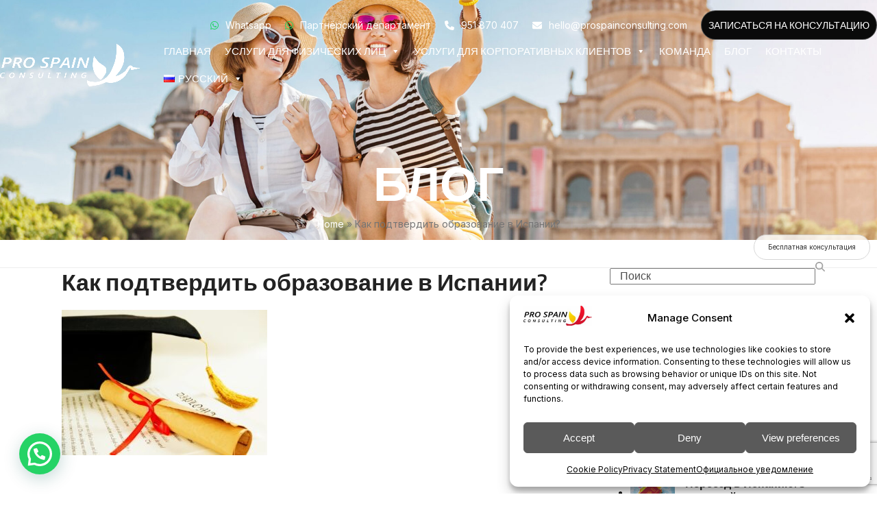

--- FILE ---
content_type: text/html; charset=UTF-8
request_url: https://prospainconsulting.com/ru/2021/03/03/%D0%BA%D0%B0%D0%BA-%D0%BF%D0%BE%D0%B4%D1%82%D0%B2%D0%B5%D1%80%D0%B4%D0%B8%D1%82%D1%8C-%D0%BE%D0%B1%D1%80%D0%B0%D0%B7%D0%BE%D0%B2%D0%B0%D0%BD%D0%B8%D0%B5-%D0%B2-%D0%B8%D1%81%D0%BF%D0%B0%D0%BD%D0%B8/
body_size: 52375
content:
<!DOCTYPE html>
<html lang="ru-RU" class="wpex-classic-style">
<head>
<meta charset="UTF-8">
<link rel="profile" href="http://gmpg.org/xfn/11">
<meta name='robots' content='index, follow, max-image-preview:large, max-snippet:-1, max-video-preview:-1' />
<link rel="alternate" href="https://prospainconsulting.com/ru/2021/03/03/%d0%ba%d0%b0%d0%ba-%d0%bf%d0%be%d0%b4%d1%82%d0%b2%d0%b5%d1%80%d0%b4%d0%b8%d1%82%d1%8c-%d0%be%d0%b1%d1%80%d0%b0%d0%b7%d0%be%d0%b2%d0%b0%d0%bd%d0%b8%d0%b5-%d0%b2-%d0%b8%d1%81%d0%bf%d0%b0%d0%bd%d0%b8/" hreflang="ru" />
<link rel="alternate" href="https://prospainconsulting.com/2021/07/12/how-to-prove-your-education-in-spain/" hreflang="en" />

<!-- Google Tag Manager for WordPress by gtm4wp.com -->
<script data-cfasync="false" data-pagespeed-no-defer>
	var gtm4wp_datalayer_name = "dataLayer";
	var dataLayer = dataLayer || [];

	const gtm4wp_scrollerscript_debugmode         = false;
	const gtm4wp_scrollerscript_callbacktime      = 100;
	const gtm4wp_scrollerscript_readerlocation    = 150;
	const gtm4wp_scrollerscript_contentelementid  = "content";
	const gtm4wp_scrollerscript_scannertime       = 60;
</script>
<!-- End Google Tag Manager for WordPress by gtm4wp.com --><meta name="viewport" content="width=device-width, initial-scale=1">

	<!-- This site is optimized with the Yoast SEO plugin v26.7 - https://yoast.com/wordpress/plugins/seo/ -->
	<title>Как подтвердить образование в Испании? - ProSpainConsulting -Your legal adviser in Spain</title>
	<meta name="description" content="&nbsp; &nbsp; &nbsp; &nbsp; &nbsp; Этим вопросом задаются многие, кто мечтает переехать в Испанию.  Это делается для того, чтобы иметь возможность как учиться в" />
	<link rel="canonical" href="https://prospainconsulting.com/ru/2021/03/03/как-подтвердить-образование-в-испани/" />
	<meta property="og:locale" content="ru_RU" />
	<meta property="og:locale:alternate" content="en_GB" />
	<meta property="og:type" content="article" />
	<meta property="og:title" content="Как подтвердить образование в Испании? - ProSpainConsulting -Your legal adviser in Spain" />
	<meta property="og:description" content="&nbsp; &nbsp; &nbsp; &nbsp; &nbsp; Этим вопросом задаются многие, кто мечтает переехать в Испанию.  Это делается для того, чтобы иметь возможность как учиться в университете или частной школе, так и работать официально по специальности. Большинство ошибочно полагает,  что достаточно простого перевода с дальнейшей легализацией в Испании. Другая категория надеется на русское авось и делает всё&hellip;" />
	<meta property="og:url" content="https://prospainconsulting.com/ru/2021/03/03/как-подтвердить-образование-в-испани/" />
	<meta property="og:site_name" content="ProSpainConsulting -Your legal adviser in Spain" />
	<meta property="article:published_time" content="2021-03-03T17:33:47+00:00" />
	<meta property="article:modified_time" content="2024-11-20T06:10:45+00:00" />
	<meta property="og:image" content="https://prospainconsulting.com/wp-content/uploads/2021/03/PSC-Template-1-300x300.png" />
	<meta name="author" content="manager" />
	<meta name="twitter:card" content="summary_large_image" />
	<meta name="twitter:label1" content="Написано автором" />
	<meta name="twitter:data1" content="manager" />
	<script type="application/ld+json" class="yoast-schema-graph">{"@context":"https://schema.org","@graph":[{"@type":"Article","@id":"https://prospainconsulting.com/ru/2021/03/03/%d0%ba%d0%b0%d0%ba-%d0%bf%d0%be%d0%b4%d1%82%d0%b2%d0%b5%d1%80%d0%b4%d0%b8%d1%82%d1%8c-%d0%be%d0%b1%d1%80%d0%b0%d0%b7%d0%be%d0%b2%d0%b0%d0%bd%d0%b8%d0%b5-%d0%b2-%d0%b8%d1%81%d0%bf%d0%b0%d0%bd%d0%b8/#article","isPartOf":{"@id":"https://prospainconsulting.com/ru/2021/03/03/%d0%ba%d0%b0%d0%ba-%d0%bf%d0%be%d0%b4%d1%82%d0%b2%d0%b5%d1%80%d0%b4%d0%b8%d1%82%d1%8c-%d0%be%d0%b1%d1%80%d0%b0%d0%b7%d0%be%d0%b2%d0%b0%d0%bd%d0%b8%d0%b5-%d0%b2-%d0%b8%d1%81%d0%bf%d0%b0%d0%bd%d0%b8/"},"author":{"name":"manager","@id":"https://prospainconsulting.com/ru/main-2-2/#/schema/person/7307520d46e628b96f00dcfc9839321a"},"headline":"Как подтвердить образование в Испании?","datePublished":"2021-03-03T17:33:47+00:00","dateModified":"2024-11-20T06:10:45+00:00","mainEntityOfPage":{"@id":"https://prospainconsulting.com/ru/2021/03/03/%d0%ba%d0%b0%d0%ba-%d0%bf%d0%be%d0%b4%d1%82%d0%b2%d0%b5%d1%80%d0%b4%d0%b8%d1%82%d1%8c-%d0%be%d0%b1%d1%80%d0%b0%d0%b7%d0%be%d0%b2%d0%b0%d0%bd%d0%b8%d0%b5-%d0%b2-%d0%b8%d1%81%d0%bf%d0%b0%d0%bd%d0%b8/"},"wordCount":436,"commentCount":0,"publisher":{"@id":"https://prospainconsulting.com/ru/main-2-2/#organization"},"image":{"@id":"https://prospainconsulting.com/ru/2021/03/03/%d0%ba%d0%b0%d0%ba-%d0%bf%d0%be%d0%b4%d1%82%d0%b2%d0%b5%d1%80%d0%b4%d0%b8%d1%82%d1%8c-%d0%be%d0%b1%d1%80%d0%b0%d0%b7%d0%be%d0%b2%d0%b0%d0%bd%d0%b8%d0%b5-%d0%b2-%d0%b8%d1%81%d0%bf%d0%b0%d0%bd%d0%b8/#primaryimage"},"thumbnailUrl":"https://prospainconsulting.com/wp-content/uploads/2021/03/PSC-Template-1-300x300.png","inLanguage":"ru-RU","potentialAction":[{"@type":"CommentAction","name":"Comment","target":["https://prospainconsulting.com/ru/2021/03/03/%d0%ba%d0%b0%d0%ba-%d0%bf%d0%be%d0%b4%d1%82%d0%b2%d0%b5%d1%80%d0%b4%d0%b8%d1%82%d1%8c-%d0%be%d0%b1%d1%80%d0%b0%d0%b7%d0%be%d0%b2%d0%b0%d0%bd%d0%b8%d0%b5-%d0%b2-%d0%b8%d1%81%d0%bf%d0%b0%d0%bd%d0%b8/#respond"]}]},{"@type":"WebPage","@id":"https://prospainconsulting.com/ru/2021/03/03/%d0%ba%d0%b0%d0%ba-%d0%bf%d0%be%d0%b4%d1%82%d0%b2%d0%b5%d1%80%d0%b4%d0%b8%d1%82%d1%8c-%d0%be%d0%b1%d1%80%d0%b0%d0%b7%d0%be%d0%b2%d0%b0%d0%bd%d0%b8%d0%b5-%d0%b2-%d0%b8%d1%81%d0%bf%d0%b0%d0%bd%d0%b8/","url":"https://prospainconsulting.com/ru/2021/03/03/%d0%ba%d0%b0%d0%ba-%d0%bf%d0%be%d0%b4%d1%82%d0%b2%d0%b5%d1%80%d0%b4%d0%b8%d1%82%d1%8c-%d0%be%d0%b1%d1%80%d0%b0%d0%b7%d0%be%d0%b2%d0%b0%d0%bd%d0%b8%d0%b5-%d0%b2-%d0%b8%d1%81%d0%bf%d0%b0%d0%bd%d0%b8/","name":"Как подтвердить образование в Испании? - ProSpainConsulting -Your legal adviser in Spain","isPartOf":{"@id":"https://prospainconsulting.com/ru/main-2-2/#website"},"primaryImageOfPage":{"@id":"https://prospainconsulting.com/ru/2021/03/03/%d0%ba%d0%b0%d0%ba-%d0%bf%d0%be%d0%b4%d1%82%d0%b2%d0%b5%d1%80%d0%b4%d0%b8%d1%82%d1%8c-%d0%be%d0%b1%d1%80%d0%b0%d0%b7%d0%be%d0%b2%d0%b0%d0%bd%d0%b8%d0%b5-%d0%b2-%d0%b8%d1%81%d0%bf%d0%b0%d0%bd%d0%b8/#primaryimage"},"image":{"@id":"https://prospainconsulting.com/ru/2021/03/03/%d0%ba%d0%b0%d0%ba-%d0%bf%d0%be%d0%b4%d1%82%d0%b2%d0%b5%d1%80%d0%b4%d0%b8%d1%82%d1%8c-%d0%be%d0%b1%d1%80%d0%b0%d0%b7%d0%be%d0%b2%d0%b0%d0%bd%d0%b8%d0%b5-%d0%b2-%d0%b8%d1%81%d0%bf%d0%b0%d0%bd%d0%b8/#primaryimage"},"thumbnailUrl":"https://prospainconsulting.com/wp-content/uploads/2021/03/PSC-Template-1-300x300.png","datePublished":"2021-03-03T17:33:47+00:00","dateModified":"2024-11-20T06:10:45+00:00","breadcrumb":{"@id":"https://prospainconsulting.com/ru/2021/03/03/%d0%ba%d0%b0%d0%ba-%d0%bf%d0%be%d0%b4%d1%82%d0%b2%d0%b5%d1%80%d0%b4%d0%b8%d1%82%d1%8c-%d0%be%d0%b1%d1%80%d0%b0%d0%b7%d0%be%d0%b2%d0%b0%d0%bd%d0%b8%d0%b5-%d0%b2-%d0%b8%d1%81%d0%bf%d0%b0%d0%bd%d0%b8/#breadcrumb"},"inLanguage":"ru-RU","potentialAction":[{"@type":"ReadAction","target":["https://prospainconsulting.com/ru/2021/03/03/%d0%ba%d0%b0%d0%ba-%d0%bf%d0%be%d0%b4%d1%82%d0%b2%d0%b5%d1%80%d0%b4%d0%b8%d1%82%d1%8c-%d0%be%d0%b1%d1%80%d0%b0%d0%b7%d0%be%d0%b2%d0%b0%d0%bd%d0%b8%d0%b5-%d0%b2-%d0%b8%d1%81%d0%bf%d0%b0%d0%bd%d0%b8/"]}]},{"@type":"ImageObject","inLanguage":"ru-RU","@id":"https://prospainconsulting.com/ru/2021/03/03/%d0%ba%d0%b0%d0%ba-%d0%bf%d0%be%d0%b4%d1%82%d0%b2%d0%b5%d1%80%d0%b4%d0%b8%d1%82%d1%8c-%d0%be%d0%b1%d1%80%d0%b0%d0%b7%d0%be%d0%b2%d0%b0%d0%bd%d0%b8%d0%b5-%d0%b2-%d0%b8%d1%81%d0%bf%d0%b0%d0%bd%d0%b8/#primaryimage","url":"https://prospainconsulting.com/wp-content/uploads/2021/03/PSC-Template-1-300x300.png","contentUrl":"https://prospainconsulting.com/wp-content/uploads/2021/03/PSC-Template-1-300x300.png"},{"@type":"BreadcrumbList","@id":"https://prospainconsulting.com/ru/2021/03/03/%d0%ba%d0%b0%d0%ba-%d0%bf%d0%be%d0%b4%d1%82%d0%b2%d0%b5%d1%80%d0%b4%d0%b8%d1%82%d1%8c-%d0%be%d0%b1%d1%80%d0%b0%d0%b7%d0%be%d0%b2%d0%b0%d0%bd%d0%b8%d0%b5-%d0%b2-%d0%b8%d1%81%d0%bf%d0%b0%d0%bd%d0%b8/#breadcrumb","itemListElement":[{"@type":"ListItem","position":1,"name":"Home","item":"https://prospainconsulting.com/ru/main-2-2/"},{"@type":"ListItem","position":2,"name":"Как подтвердить образование в Испании?"}]},{"@type":"WebSite","@id":"https://prospainconsulting.com/ru/main-2-2/#website","url":"https://prospainconsulting.com/ru/main-2-2/","name":"ProSpainConsulting -Your legal adviser in Spain","description":"","publisher":{"@id":"https://prospainconsulting.com/ru/main-2-2/#organization"},"potentialAction":[{"@type":"SearchAction","target":{"@type":"EntryPoint","urlTemplate":"https://prospainconsulting.com/ru/main-2-2/?s={search_term_string}"},"query-input":{"@type":"PropertyValueSpecification","valueRequired":true,"valueName":"search_term_string"}}],"inLanguage":"ru-RU"},{"@type":"Organization","@id":"https://prospainconsulting.com/ru/main-2-2/#organization","name":"ProSpainConsulting -Your legal adviser in Spain","url":"https://prospainconsulting.com/ru/main-2-2/","logo":{"@type":"ImageObject","inLanguage":"ru-RU","@id":"https://prospainconsulting.com/ru/main-2-2/#/schema/logo/image/","url":"https://prospainconsulting.com/wp-content/uploads/2024/10/logo-blanc.png","contentUrl":"https://prospainconsulting.com/wp-content/uploads/2024/10/logo-blanc.png","width":800,"height":244,"caption":"ProSpainConsulting -Your legal adviser in Spain"},"image":{"@id":"https://prospainconsulting.com/ru/main-2-2/#/schema/logo/image/"}},{"@type":"Person","@id":"https://prospainconsulting.com/ru/main-2-2/#/schema/person/7307520d46e628b96f00dcfc9839321a","name":"manager","image":{"@type":"ImageObject","inLanguage":"ru-RU","@id":"https://prospainconsulting.com/ru/main-2-2/#/schema/person/image/","url":"https://secure.gravatar.com/avatar/3b37dccac0ca02f275c7c9b18265b3c5101c07ec00c5e5f2b9632f0d3c7c9a38?s=96&d=mm&r=g","contentUrl":"https://secure.gravatar.com/avatar/3b37dccac0ca02f275c7c9b18265b3c5101c07ec00c5e5f2b9632f0d3c7c9a38?s=96&d=mm&r=g","caption":"manager"},"url":"https://prospainconsulting.com/ru/author/manager/"}]}</script>
	<!-- / Yoast SEO plugin. -->


<link rel='dns-prefetch' href='//fonts.googleapis.com' />
<link rel="alternate" type="application/rss+xml" title="ProSpainConsulting -Your legal adviser in Spain &raquo; Лента" href="https://prospainconsulting.com/ru/feed/" />
<link rel="alternate" type="application/rss+xml" title="ProSpainConsulting -Your legal adviser in Spain &raquo; Лента комментариев" href="https://prospainconsulting.com/ru/comments/feed/" />
<link rel="alternate" type="application/rss+xml" title="ProSpainConsulting -Your legal adviser in Spain &raquo; Лента комментариев к &laquo;Как подтвердить образование в Испании?&raquo;" href="https://prospainconsulting.com/ru/2021/03/03/%d0%ba%d0%b0%d0%ba-%d0%bf%d0%be%d0%b4%d1%82%d0%b2%d0%b5%d1%80%d0%b4%d0%b8%d1%82%d1%8c-%d0%be%d0%b1%d1%80%d0%b0%d0%b7%d0%be%d0%b2%d0%b0%d0%bd%d0%b8%d0%b5-%d0%b2-%d0%b8%d1%81%d0%bf%d0%b0%d0%bd%d0%b8/feed/" />
<link rel="alternate" title="oEmbed (JSON)" type="application/json+oembed" href="https://prospainconsulting.com/wp-json/oembed/1.0/embed?url=https%3A%2F%2Fprospainconsulting.com%2Fru%2F2021%2F03%2F03%2F%25d0%25ba%25d0%25b0%25d0%25ba-%25d0%25bf%25d0%25be%25d0%25b4%25d1%2582%25d0%25b2%25d0%25b5%25d1%2580%25d0%25b4%25d0%25b8%25d1%2582%25d1%258c-%25d0%25be%25d0%25b1%25d1%2580%25d0%25b0%25d0%25b7%25d0%25be%25d0%25b2%25d0%25b0%25d0%25bd%25d0%25b8%25d0%25b5-%25d0%25b2-%25d0%25b8%25d1%2581%25d0%25bf%25d0%25b0%25d0%25bd%25d0%25b8%2F" />
<link rel="alternate" title="oEmbed (XML)" type="text/xml+oembed" href="https://prospainconsulting.com/wp-json/oembed/1.0/embed?url=https%3A%2F%2Fprospainconsulting.com%2Fru%2F2021%2F03%2F03%2F%25d0%25ba%25d0%25b0%25d0%25ba-%25d0%25bf%25d0%25be%25d0%25b4%25d1%2582%25d0%25b2%25d0%25b5%25d1%2580%25d0%25b4%25d0%25b8%25d1%2582%25d1%258c-%25d0%25be%25d0%25b1%25d1%2580%25d0%25b0%25d0%25b7%25d0%25be%25d0%25b2%25d0%25b0%25d0%25bd%25d0%25b8%25d0%25b5-%25d0%25b2-%25d0%25b8%25d1%2581%25d0%25bf%25d0%25b0%25d0%25bd%25d0%25b8%2F&#038;format=xml" />
<link rel="preload" href="https://fonts.googleapis.com/css2?family=Titillium+Web:wght@100;200;300;400;500;600;700;900&#038;display=swap&#038;subset=latin,latin-ext,cyrillic,cyrillic-ext" as="style">
<link rel="preload" href="https://fonts.googleapis.com/css2?family=Noto+Serif:wght@100;200;300;400;500;600;700;900&#038;display=swap&#038;subset=latin,latin-ext,cyrillic,cyrillic-ext" as="style">
<link rel="preload" href="https://fonts.googleapis.com/css2?family=Inter:wght@100;200;300;400;500;600;700;800;900&#038;display=swap&#038;subset=latin,latin-ext,cyrillic,cyrillic-ext" as="style">
<link rel="preload" href="https://fonts.googleapis.com/css2?family=Trirong:wght@100;200;300;400;500;600;700;800;900&#038;display=swap&#038;subset=latin" as="style">
<link rel="preload" href="https://fonts.googleapis.com/css2?family=Open+Sans:ital,wght@0,100;0,200;0,300;0,400;0,500;0,600;0,700;0,800;0,900;1,100;1,200;1,300;1,400;1,500;1,600;1,700;1,800;1,900&#038;display=swap&#038;subset=latin" as="style">
<style id='wp-img-auto-sizes-contain-inline-css'>
img:is([sizes=auto i],[sizes^="auto," i]){contain-intrinsic-size:3000px 1500px}
/*# sourceURL=wp-img-auto-sizes-contain-inline-css */
</style>
<link rel='stylesheet' id='pt-cv-public-style-css' href='https://prospainconsulting.com/wp-content/plugins/content-views-query-and-display-post-page/public/assets/css/cv.css?ver=4.2.1' media='all' />
<link rel='stylesheet' id='js_composer_front-css' href='https://prospainconsulting.com/wp-content/plugins/js_composer/assets/css/js_composer.min.css?ver=8.6.1' media='all' />
<link rel='stylesheet' id='wpex-fm-12797-css' href='https://fonts.googleapis.com/css2?family=Titillium+Web:wght@100;200;300;400;500;600;700;900&#038;display=swap&#038;subset=latin,latin-ext,cyrillic,cyrillic-ext' media='all' />
<link rel='stylesheet' id='wpex-fm-12755-css' href='https://fonts.googleapis.com/css2?family=Noto+Serif:wght@100;200;300;400;500;600;700;900&#038;display=swap&#038;subset=latin,latin-ext,cyrillic,cyrillic-ext' media='all' />
<link rel='stylesheet' id='wpex-fm-12753-css' href='https://fonts.googleapis.com/css2?family=Inter:wght@100;200;300;400;500;600;700;800;900&#038;display=swap&#038;subset=latin,latin-ext,cyrillic,cyrillic-ext' media='all' />
<link rel='stylesheet' id='wpex-fm-12044-css' href='https://fonts.googleapis.com/css2?family=Trirong:wght@100;200;300;400;500;600;700;800;900&#038;display=swap&#038;subset=latin' media='all' />
<link rel='stylesheet' id='wpex-fm-11601-css' href='https://fonts.googleapis.com/css2?family=Open+Sans:ital,wght@0,100;0,200;0,300;0,400;0,500;0,600;0,700;0,800;0,900;1,100;1,200;1,300;1,400;1,500;1,600;1,700;1,800;1,900&#038;display=swap&#038;subset=latin' media='all' />
<link rel='stylesheet' id='wp-components-css' href='https://prospainconsulting.com/wp-includes/css/dist/components/style.min.css?ver=6.9' media='all' />
<link rel='stylesheet' id='wp-preferences-css' href='https://prospainconsulting.com/wp-includes/css/dist/preferences/style.min.css?ver=6.9' media='all' />
<link rel='stylesheet' id='wp-block-editor-css' href='https://prospainconsulting.com/wp-includes/css/dist/block-editor/style.min.css?ver=6.9' media='all' />
<link rel='stylesheet' id='popup-maker-block-library-style-css' href='https://prospainconsulting.com/wp-content/plugins/popup-maker/dist/packages/block-library-style.css?ver=dbea705cfafe089d65f1' media='all' />
<link rel='stylesheet' id='contact-form-7-css' href='https://prospainconsulting.com/wp-content/plugins/contact-form-7/includes/css/styles.css?ver=6.1.4' media='all' />
<link rel='stylesheet' id='sr7css-css' href='//prospainconsulting.com/wp-content/plugins/revslider/public/css/sr7.css?ver=6.7.37' media='all' />
<link rel='stylesheet' id='cmplz-general-css' href='https://prospainconsulting.com/wp-content/plugins/complianz-gdpr/assets/css/cookieblocker.min.css?ver=1767004616' media='all' />
<link rel='stylesheet' id='megamenu-css' href='https://prospainconsulting.com/wp-content/uploads/maxmegamenu/style_ru_ru.css?ver=5425ef' media='all' />
<link rel='stylesheet' id='dashicons-css' href='https://prospainconsulting.com/wp-includes/css/dashicons.min.css?ver=6.9' media='all' />
<link rel='stylesheet' id='parent-style-css' href='https://prospainconsulting.com/wp-content/themes/Total/style.css?ver=6.4.2' media='all' />
<link rel='stylesheet' id='wpex-style-css' href='https://prospainconsulting.com/wp-content/themes/total-child-theme/style.css?ver=6.4.2' media='all' />
<link rel='stylesheet' id='wpex-mobile-menu-breakpoint-max-css' href='https://prospainconsulting.com/wp-content/themes/Total/assets/css/frontend/breakpoints/max.min.css?ver=6.4.2' media='only screen and (max-width:1195px)' />
<link rel='stylesheet' id='wpex-mobile-menu-breakpoint-min-css' href='https://prospainconsulting.com/wp-content/themes/Total/assets/css/frontend/breakpoints/min.min.css?ver=6.4.2' media='only screen and (min-width:1196px)' />
<link rel='stylesheet' id='wpex-overlay-header-css' href='https://prospainconsulting.com/wp-content/themes/Total/assets/css/frontend/header/overlay.min.css?ver=6.4.2' media='all' />
<link rel='stylesheet' id='vcex-shortcodes-css' href='https://prospainconsulting.com/wp-content/themes/Total/assets/css/frontend/vcex-shortcodes.min.css?ver=6.4.2' media='all' />
<link rel='stylesheet' id='popup-maker-site-css' href='https://prospainconsulting.com/wp-content/plugins/popup-maker/dist/assets/site.css?ver=1.21.5' media='all' />
<style id='popup-maker-site-inline-css'>
/* Popup Google Fonts */
@import url('//fonts.googleapis.com/css?family=Montserrat:100');

/* Popup Theme 11779: Default Theme */
.pum-theme-11779, .pum-theme-default-theme { background-color: rgba( 255, 255, 255, 1.00 ) } 
.pum-theme-11779 .pum-container, .pum-theme-default-theme .pum-container { padding: 18px; border-radius: 0px; border: 1px none #000000; box-shadow: 1px 1px 3px 0px rgba( 2, 2, 2, 0.23 ); background-color: rgba( 249, 249, 249, 1.00 ) } 
.pum-theme-11779 .pum-title, .pum-theme-default-theme .pum-title { color: #000000; text-align: left; text-shadow: 0px 0px 0px rgba( 2, 2, 2, 0.23 ); font-family: inherit; font-weight: 400; font-size: 32px; font-style: normal; line-height: 36px } 
.pum-theme-11779 .pum-content, .pum-theme-default-theme .pum-content { color: #8c8c8c; font-family: inherit; font-weight: 400; font-style: inherit } 
.pum-theme-11779 .pum-content + .pum-close, .pum-theme-default-theme .pum-content + .pum-close { position: absolute; height: auto; width: auto; left: auto; right: 0px; bottom: auto; top: 0px; padding: 8px; color: #ffffff; font-family: inherit; font-weight: 400; font-size: 12px; font-style: inherit; line-height: 36px; border: 1px none #ffffff; border-radius: 0px; box-shadow: 1px 1px 3px 0px rgba( 2, 2, 2, 0.23 ); text-shadow: 0px 0px 0px rgba( 0, 0, 0, 0.23 ); background-color: rgba( 0, 183, 205, 1.00 ) } 

/* Popup Theme 11780: Light Box */
.pum-theme-11780, .pum-theme-lightbox { background-color: rgba( 0, 0, 0, 0.60 ) } 
.pum-theme-11780 .pum-container, .pum-theme-lightbox .pum-container { padding: 18px; border-radius: 3px; border: 8px solid #000000; box-shadow: 0px 0px 30px 0px rgba( 2, 2, 2, 1.00 ); background-color: rgba( 255, 255, 255, 1.00 ) } 
.pum-theme-11780 .pum-title, .pum-theme-lightbox .pum-title { color: #000000; text-align: left; text-shadow: 0px 0px 0px rgba( 2, 2, 2, 0.23 ); font-family: inherit; font-weight: 100; font-size: 32px; line-height: 36px } 
.pum-theme-11780 .pum-content, .pum-theme-lightbox .pum-content { color: #000000; font-family: inherit; font-weight: 100 } 
.pum-theme-11780 .pum-content + .pum-close, .pum-theme-lightbox .pum-content + .pum-close { position: absolute; height: 26px; width: 26px; left: auto; right: -13px; bottom: auto; top: -13px; padding: 0px; color: #ffffff; font-family: Arial; font-weight: 100; font-size: 24px; line-height: 24px; border: 2px solid #ffffff; border-radius: 26px; box-shadow: 0px 0px 15px 1px rgba( 2, 2, 2, 0.75 ); text-shadow: 0px 0px 0px rgba( 0, 0, 0, 0.23 ); background-color: rgba( 0, 0, 0, 1.00 ) } 

/* Popup Theme 11781: Enterprise Blue */
.pum-theme-11781, .pum-theme-enterprise-blue { background-color: rgba( 0, 0, 0, 0.70 ) } 
.pum-theme-11781 .pum-container, .pum-theme-enterprise-blue .pum-container { padding: 28px; border-radius: 5px; border: 1px none #000000; box-shadow: 0px 10px 25px 4px rgba( 2, 2, 2, 0.50 ); background-color: rgba( 255, 255, 255, 1.00 ) } 
.pum-theme-11781 .pum-title, .pum-theme-enterprise-blue .pum-title { color: #315b7c; text-align: left; text-shadow: 0px 0px 0px rgba( 2, 2, 2, 0.23 ); font-family: inherit; font-weight: 100; font-size: 34px; line-height: 36px } 
.pum-theme-11781 .pum-content, .pum-theme-enterprise-blue .pum-content { color: #2d2d2d; font-family: inherit; font-weight: 100 } 
.pum-theme-11781 .pum-content + .pum-close, .pum-theme-enterprise-blue .pum-content + .pum-close { position: absolute; height: 28px; width: 28px; left: auto; right: 8px; bottom: auto; top: 8px; padding: 4px; color: #ffffff; font-family: Times New Roman; font-weight: 100; font-size: 20px; line-height: 20px; border: 1px none #ffffff; border-radius: 42px; box-shadow: 0px 0px 0px 0px rgba( 2, 2, 2, 0.23 ); text-shadow: 0px 0px 0px rgba( 0, 0, 0, 0.23 ); background-color: rgba( 49, 91, 124, 1.00 ) } 

/* Popup Theme 11782: Hello Box */
.pum-theme-11782, .pum-theme-hello-box { background-color: rgba( 0, 0, 0, 0.75 ) } 
.pum-theme-11782 .pum-container, .pum-theme-hello-box .pum-container { padding: 30px; border-radius: 80px; border: 14px solid #81d742; box-shadow: 0px 0px 0px 0px rgba( 2, 2, 2, 0.00 ); background-color: rgba( 255, 255, 255, 1.00 ) } 
.pum-theme-11782 .pum-title, .pum-theme-hello-box .pum-title { color: #2d2d2d; text-align: left; text-shadow: 0px 0px 0px rgba( 2, 2, 2, 0.23 ); font-family: Montserrat; font-weight: 100; font-size: 32px; line-height: 36px } 
.pum-theme-11782 .pum-content, .pum-theme-hello-box .pum-content { color: #2d2d2d; font-family: inherit; font-weight: 100 } 
.pum-theme-11782 .pum-content + .pum-close, .pum-theme-hello-box .pum-content + .pum-close { position: absolute; height: auto; width: auto; left: auto; right: -30px; bottom: auto; top: -30px; padding: 0px; color: #2d2d2d; font-family: Times New Roman; font-weight: 100; font-size: 32px; line-height: 28px; border: 1px none #ffffff; border-radius: 28px; box-shadow: 0px 0px 0px 0px rgba( 2, 2, 2, 0.23 ); text-shadow: 0px 0px 0px rgba( 0, 0, 0, 0.23 ); background-color: rgba( 255, 255, 255, 1.00 ) } 

/* Popup Theme 11783: Cutting Edge */
.pum-theme-11783, .pum-theme-cutting-edge { background-color: rgba( 0, 0, 0, 0.50 ) } 
.pum-theme-11783 .pum-container, .pum-theme-cutting-edge .pum-container { padding: 18px; border-radius: 0px; border: 1px none #000000; box-shadow: 0px 10px 25px 0px rgba( 2, 2, 2, 0.50 ); background-color: rgba( 30, 115, 190, 1.00 ) } 
.pum-theme-11783 .pum-title, .pum-theme-cutting-edge .pum-title { color: #ffffff; text-align: left; text-shadow: 0px 0px 0px rgba( 2, 2, 2, 0.23 ); font-family: Sans-Serif; font-weight: 100; font-size: 26px; line-height: 28px } 
.pum-theme-11783 .pum-content, .pum-theme-cutting-edge .pum-content { color: #ffffff; font-family: inherit; font-weight: 100 } 
.pum-theme-11783 .pum-content + .pum-close, .pum-theme-cutting-edge .pum-content + .pum-close { position: absolute; height: 24px; width: 24px; left: auto; right: 0px; bottom: auto; top: 0px; padding: 0px; color: #1e73be; font-family: Times New Roman; font-weight: 100; font-size: 32px; line-height: 24px; border: 1px none #ffffff; border-radius: 0px; box-shadow: -1px 1px 1px 0px rgba( 2, 2, 2, 0.10 ); text-shadow: -1px 1px 1px rgba( 0, 0, 0, 0.10 ); background-color: rgba( 238, 238, 34, 1.00 ) } 

/* Popup Theme 11784: Framed Border */
.pum-theme-11784, .pum-theme-framed-border { background-color: rgba( 255, 255, 255, 0.50 ) } 
.pum-theme-11784 .pum-container, .pum-theme-framed-border .pum-container { padding: 18px; border-radius: 0px; border: 20px outset #dd3333; box-shadow: 1px 1px 3px 0px rgba( 2, 2, 2, 0.97 ) inset; background-color: rgba( 255, 251, 239, 1.00 ) } 
.pum-theme-11784 .pum-title, .pum-theme-framed-border .pum-title { color: #000000; text-align: left; text-shadow: 0px 0px 0px rgba( 2, 2, 2, 0.23 ); font-family: inherit; font-weight: 100; font-size: 32px; line-height: 36px } 
.pum-theme-11784 .pum-content, .pum-theme-framed-border .pum-content { color: #2d2d2d; font-family: inherit; font-weight: 100 } 
.pum-theme-11784 .pum-content + .pum-close, .pum-theme-framed-border .pum-content + .pum-close { position: absolute; height: 20px; width: 20px; left: auto; right: -20px; bottom: auto; top: -20px; padding: 0px; color: #ffffff; font-family: Tahoma; font-weight: 700; font-size: 16px; line-height: 18px; border: 1px none #ffffff; border-radius: 0px; box-shadow: 0px 0px 0px 0px rgba( 2, 2, 2, 0.23 ); text-shadow: 0px 0px 0px rgba( 0, 0, 0, 0.23 ); background-color: rgba( 0, 0, 0, 0.55 ) } 

/* Popup Theme 11785: Floating Bar - Soft Blue */
.pum-theme-11785, .pum-theme-floating-bar { background-color: rgba( 255, 255, 255, 0.00 ) } 
.pum-theme-11785 .pum-container, .pum-theme-floating-bar .pum-container { padding: 8px; border-radius: 0px; border: 1px none #000000; box-shadow: 1px 1px 3px 0px rgba( 2, 2, 2, 0.23 ); background-color: rgba( 238, 246, 252, 1.00 ) } 
.pum-theme-11785 .pum-title, .pum-theme-floating-bar .pum-title { color: #505050; text-align: left; text-shadow: 0px 0px 0px rgba( 2, 2, 2, 0.23 ); font-family: inherit; font-weight: 400; font-size: 32px; line-height: 36px } 
.pum-theme-11785 .pum-content, .pum-theme-floating-bar .pum-content { color: #505050; font-family: inherit; font-weight: 400 } 
.pum-theme-11785 .pum-content + .pum-close, .pum-theme-floating-bar .pum-content + .pum-close { position: absolute; height: 18px; width: 18px; left: auto; right: 5px; bottom: auto; top: 50%; padding: 0px; color: #505050; font-family: Sans-Serif; font-weight: 700; font-size: 15px; line-height: 18px; border: 1px solid #505050; border-radius: 15px; box-shadow: 0px 0px 0px 0px rgba( 2, 2, 2, 0.00 ); text-shadow: 0px 0px 0px rgba( 0, 0, 0, 0.00 ); background-color: rgba( 255, 255, 255, 0.00 ); transform: translate(0, -50%) } 

/* Popup Theme 11786: Content Only - For use with page builders or block editor */
.pum-theme-11786, .pum-theme-content-only { background-color: rgba( 0, 0, 0, 0.70 ) } 
.pum-theme-11786 .pum-container, .pum-theme-content-only .pum-container { padding: 0px; border-radius: 0px; border: 1px none #000000; box-shadow: 0px 0px 0px 0px rgba( 2, 2, 2, 0.00 ) } 
.pum-theme-11786 .pum-title, .pum-theme-content-only .pum-title { color: #000000; text-align: left; text-shadow: 0px 0px 0px rgba( 2, 2, 2, 0.23 ); font-family: inherit; font-weight: 400; font-size: 32px; line-height: 36px } 
.pum-theme-11786 .pum-content, .pum-theme-content-only .pum-content { color: #8c8c8c; font-family: inherit; font-weight: 400 } 
.pum-theme-11786 .pum-content + .pum-close, .pum-theme-content-only .pum-content + .pum-close { position: absolute; height: 18px; width: 18px; left: auto; right: 7px; bottom: auto; top: 7px; padding: 0px; color: #000000; font-family: inherit; font-weight: 700; font-size: 20px; line-height: 20px; border: 1px none #ffffff; border-radius: 15px; box-shadow: 0px 0px 0px 0px rgba( 2, 2, 2, 0.00 ); text-shadow: 0px 0px 0px rgba( 0, 0, 0, 0.00 ); background-color: rgba( 255, 255, 255, 0.00 ) } 

#pum-12417 {z-index: 1999999999}
#pum-14441 {z-index: 1999999999}
#pum-14183 {z-index: 1999999999}
#pum-11787 {z-index: 1999999999}

/*# sourceURL=popup-maker-site-inline-css */
</style>
<link rel='stylesheet' id='wpex-wpbakery-css' href='https://prospainconsulting.com/wp-content/themes/Total/assets/css/frontend/wpbakery.min.css?ver=6.4.2' media='all' />
<script src="https://prospainconsulting.com/wp-content/plugins/jquery-updater/js/jquery-3.7.1.min.js?ver=3.7.1" id="jquery-core-js"></script>
<script src="https://prospainconsulting.com/wp-content/plugins/jquery-updater/js/jquery-migrate-3.5.2.min.js?ver=3.5.2" id="jquery-migrate-js"></script>
<script id="jquery-js-after">
jQuery(document).ready(function($) {
            // Function to toggle fixed button visibility
            function toggleFixedButton() {
                if ($('li.mega-toggle-on').length > 0) {
                    $('#fixed-button').fadeOut(200);
                } else {
                    $('#fixed-button').fadeIn(200);
                }
            }

            // Initial check on page load
            toggleFixedButton();

            // Observe class changes on all <li> elements
            $('li').each(function() {
                var target = this;
                var observer = new MutationObserver(function(mutations) {
                    mutations.forEach(function(mutation) {
                        if (mutation.attributeName === 'class') {
                            toggleFixedButton();
                        }
                    });
                });
                observer.observe(target, { attributes: true });
            });
        });
    
//# sourceURL=jquery-js-after
</script>
<script src="https://prospainconsulting.com/wp-content/plugins/handl-utm-grabber/js/js.cookie.js?ver=6.9" id="js.cookie-js"></script>
<script id="handl-utm-grabber-js-extra">
var handl_utm = [];
//# sourceURL=handl-utm-grabber-js-extra
</script>
<script src="https://prospainconsulting.com/wp-content/plugins/handl-utm-grabber/js/handl-utm-grabber.js?ver=6.9" id="handl-utm-grabber-js"></script>
<script src="//prospainconsulting.com/wp-content/plugins/revslider/public/js/libs/tptools.js?ver=6.7.37" id="tp-tools-js" async data-wp-strategy="async"></script>
<script src="//prospainconsulting.com/wp-content/plugins/revslider/public/js/sr7.js?ver=6.7.37" id="sr7-js" async data-wp-strategy="async"></script>
<script src="https://prospainconsulting.com/wp-content/plugins/duracelltomi-google-tag-manager/dist/js/analytics-talk-content-tracking.js?ver=1.22.3" id="gtm4wp-scroll-tracking-js"></script>
<script id="wpex-core-js-extra">
var wpex_theme_params = {"selectArrowIcon":"\u003Cspan class=\"wpex-select-arrow__icon wpex-icon--sm wpex-flex wpex-icon\" aria-hidden=\"true\"\u003E\u003Csvg viewBox=\"0 0 24 24\" xmlns=\"http://www.w3.org/2000/svg\"\u003E\u003Crect fill=\"none\" height=\"24\" width=\"24\"/\u003E\u003Cg transform=\"matrix(0, -1, 1, 0, -0.115, 23.885)\"\u003E\u003Cpolygon points=\"17.77,3.77 16,2 6,12 16,22 17.77,20.23 9.54,12\"/\u003E\u003C/g\u003E\u003C/svg\u003E\u003C/span\u003E","customSelects":".widget_categories form,.widget_archive select,.vcex-form-shortcode select","scrollToHash":"1","localScrollFindLinks":"1","localScrollHighlight":"1","localScrollUpdateHash":"1","scrollToHashTimeout":"500","localScrollTargets":"li.local-scroll a, a.local-scroll, .local-scroll-link, .local-scroll-link \u003E a,.sidr-class-local-scroll-link,li.sidr-class-local-scroll \u003E span \u003E a,li.sidr-class-local-scroll \u003E a","scrollToBehavior":"smooth"};
//# sourceURL=wpex-core-js-extra
</script>
<script src="https://prospainconsulting.com/wp-content/themes/Total/assets/js/frontend/core.min.js?ver=6.4.2" id="wpex-core-js" defer data-wp-strategy="defer"></script>
<script id="wpex-inline-js-after">
!function(){const e=document.querySelector("html"),t=()=>{const t=window.innerWidth-document.documentElement.clientWidth;t&&e.style.setProperty("--wpex-scrollbar-width",`${t}px`)};t(),window.addEventListener("resize",(()=>{t()}))}();
//# sourceURL=wpex-inline-js-after
</script>
<script id="wpex-sticky-topbar-js-extra">
var wpex_sticky_topbar_params = {"breakpoint":"0"};
//# sourceURL=wpex-sticky-topbar-js-extra
</script>
<script src="https://prospainconsulting.com/wp-content/themes/Total/assets/js/frontend/sticky/topbar.min.js?ver=6.4.2" id="wpex-sticky-topbar-js" defer data-wp-strategy="defer"></script>
<script id="wpex-sticky-header-js-extra">
var wpex_sticky_header_params = {"breakpoint":"1196","mobileSupport":"1","shrink":"1","shrinkOnMobile":"1","shrinkHeight":"80","shrink_speed":".3s","shrink_delay":"1"};
//# sourceURL=wpex-sticky-header-js-extra
</script>
<script src="https://prospainconsulting.com/wp-content/themes/Total/assets/js/frontend/sticky/header.min.js?ver=6.4.2" id="wpex-sticky-header-js" defer data-wp-strategy="defer"></script>
<script src="https://prospainconsulting.com/wp-content/themes/Total/assets/js/frontend/wp/comment-reply.min.js?ver=2.7.0" id="wpex-comment-reply-js" defer data-wp-strategy="defer"></script>
<script></script><link rel="https://api.w.org/" href="https://prospainconsulting.com/wp-json/" /><link rel="alternate" title="JSON" type="application/json" href="https://prospainconsulting.com/wp-json/wp/v2/posts/1978" /><link rel="EditURI" type="application/rsd+xml" title="RSD" href="https://prospainconsulting.com/xmlrpc.php?rsd" />
<meta name="generator" content="WordPress 6.9" />
<link rel='shortlink' href='https://prospainconsulting.com/?p=1978' />

<!-- Affiliates Manager plugin v2.9.49 - https://wpaffiliatemanager.com/ -->
<meta name="ti-site-data" content="eyJyIjoiMTowITc6MCEzMDowIiwibyI6Imh0dHBzOlwvXC9wcm9zcGFpbmNvbnN1bHRpbmcuY29tXC93cC1hZG1pblwvYWRtaW4tYWpheC5waHA/[base64]" />			<style>.cmplz-hidden {
					display: none !important;
				}</style>
<!-- Google Tag Manager for WordPress by gtm4wp.com -->
<!-- GTM Container placement set to footer -->
<script data-cfasync="false" data-pagespeed-no-defer>
	var dataLayer_content = {"pagePostType":"post","pagePostType2":"single-post","pageCategory":["%d0%b1%d0%b5%d0%b7-%d1%80%d1%83%d0%b1%d1%80%d0%b8%d0%ba%d0%b8"],"pagePostAuthor":"manager"};
	dataLayer.push( dataLayer_content );
</script>
<script data-cfasync="false" data-pagespeed-no-defer>
(function(w,d,s,l,i){w[l]=w[l]||[];w[l].push({'gtm.start':
new Date().getTime(),event:'gtm.js'});var f=d.getElementsByTagName(s)[0],
j=d.createElement(s),dl=l!='dataLayer'?'&l='+l:'';j.async=true;j.src=
'//www.googletagmanager.com/gtm.js?id='+i+dl;f.parentNode.insertBefore(j,f);
})(window,document,'script','dataLayer','GTM-59ZPMM5');
</script>
<!-- End Google Tag Manager for WordPress by gtm4wp.com --><!-- Google tag (gtag.js) -->
<script async src="https://www.googletagmanager.com/gtag/js?id=G-2NL19RH1K6"></script>
<script>
  window.dataLayer = window.dataLayer || [];
  function gtag(){dataLayer.push(arguments);}
  gtag('js', new Date());

  gtag('config', 'G-2NL19RH1K6');
</script>
<!-- Google tag (gtag.js) -->
<script async src="https://www.googletagmanager.com/gtag/js?id=G-N2R3XSNL2E"></script>
<script>
  window.dataLayer = window.dataLayer || [];
  function gtag(){dataLayer.push(arguments);}
  gtag('js', new Date());

  gtag('config', 'G-N2R3XSNL2E');
</script>
<meta name="google-site-verification" content="FYBZAWq-FLT5L9iBVqv033WFdbeF9VsKzmCVrdCuAtI" />
<!-- Google Tag Manager -->
<script>(function(w,d,s,l,i){w[l]=w[l]||[];w[l].push({'gtm.start':
new Date().getTime(),event:'gtm.js'});var f=d.getElementsByTagName(s)[0],
j=d.createElement(s),dl=l!='dataLayer'?'&l='+l:'';j.async=true;j.src=
'https://www.googletagmanager.com/gtm.js?id='+i+dl;f.parentNode.insertBefore(j,f);
})(window,document,'script','dataLayer','GTM-5V2MX593');</script>
<!-- End Google Tag Manager --><link rel="preconnect" href="https://fonts.googleapis.com">
<link rel="preconnect" href="https://fonts.gstatic.com/" crossorigin>
<noscript><style>body:not(.content-full-screen) .wpex-vc-row-stretched[data-vc-full-width-init="false"]{visibility:visible;}</style></noscript><link rel="icon" href="https://prospainconsulting.com/wp-content/uploads/2016/12/cropped-logo-1-32x32.png" sizes="32x32" />
<link rel="icon" href="https://prospainconsulting.com/wp-content/uploads/2016/12/cropped-logo-1-192x192.png" sizes="192x192" />
<link rel="apple-touch-icon" href="https://prospainconsulting.com/wp-content/uploads/2016/12/cropped-logo-1-180x180.png" />
<meta name="msapplication-TileImage" content="https://prospainconsulting.com/wp-content/uploads/2016/12/cropped-logo-1-270x270.png" />
<script>
	window._tpt			??= {};
	window.SR7			??= {};
	_tpt.R				??= {};
	_tpt.R.fonts		??= {};
	_tpt.R.fonts.customFonts??= {};
	SR7.devMode			=  false;
	SR7.F 				??= {};
	SR7.G				??= {};
	SR7.LIB				??= {};
	SR7.E				??= {};
	SR7.E.gAddons		??= {};
	SR7.E.php 			??= {};
	SR7.E.nonce			= '3eaf781cca';
	SR7.E.ajaxurl		= 'https://prospainconsulting.com/wp-admin/admin-ajax.php';
	SR7.E.resturl		= 'https://prospainconsulting.com/wp-json/';
	SR7.E.slug_path		= 'revslider/revslider.php';
	SR7.E.slug			= 'revslider';
	SR7.E.plugin_url	= 'https://prospainconsulting.com/wp-content/plugins/revslider/';
	SR7.E.wp_plugin_url = 'https://prospainconsulting.com/wp-content/plugins/';
	SR7.E.revision		= '6.7.37';
	SR7.E.fontBaseUrl	= '//fonts.googleapis.com/css2?family=';
	SR7.G.breakPoints 	= [1240,1024,778,480];
	SR7.G.fSUVW 		= false;
	SR7.E.modules 		= ['module','page','slide','layer','draw','animate','srtools','canvas','defaults','carousel','navigation','media','modifiers','migration'];
	SR7.E.libs 			= ['WEBGL'];
	SR7.E.css 			= ['csslp','cssbtns','cssfilters','cssnav','cssmedia'];
	SR7.E.resources		= {};
	SR7.E.ytnc			= false;
	SR7.JSON			??= {};
/*! Slider Revolution 7.0 - Page Processor */
!function(){"use strict";window.SR7??={},window._tpt??={},SR7.version="Slider Revolution 6.7.16",_tpt.getMobileZoom=()=>_tpt.is_mobile?document.documentElement.clientWidth/window.innerWidth:1,_tpt.getWinDim=function(t){_tpt.screenHeightWithUrlBar??=window.innerHeight;let e=SR7.F?.modal?.visible&&SR7.M[SR7.F.module.getIdByAlias(SR7.F.modal.requested)];_tpt.scrollBar=window.innerWidth!==document.documentElement.clientWidth||e&&window.innerWidth!==e.c.module.clientWidth,_tpt.winW=_tpt.getMobileZoom()*window.innerWidth-(_tpt.scrollBar||"prepare"==t?_tpt.scrollBarW??_tpt.mesureScrollBar():0),_tpt.winH=_tpt.getMobileZoom()*window.innerHeight,_tpt.winWAll=document.documentElement.clientWidth},_tpt.getResponsiveLevel=function(t,e){return SR7.G.fSUVW?_tpt.closestGE(t,window.innerWidth):_tpt.closestGE(t,_tpt.winWAll)},_tpt.mesureScrollBar=function(){let t=document.createElement("div");return t.className="RSscrollbar-measure",t.style.width="100px",t.style.height="100px",t.style.overflow="scroll",t.style.position="absolute",t.style.top="-9999px",document.body.appendChild(t),_tpt.scrollBarW=t.offsetWidth-t.clientWidth,document.body.removeChild(t),_tpt.scrollBarW},_tpt.loadCSS=async function(t,e,s){return s?_tpt.R.fonts.required[e].status=1:(_tpt.R[e]??={},_tpt.R[e].status=1),new Promise(((i,n)=>{if(_tpt.isStylesheetLoaded(t))s?_tpt.R.fonts.required[e].status=2:_tpt.R[e].status=2,i();else{const o=document.createElement("link");o.rel="stylesheet";let l="text",r="css";o["type"]=l+"/"+r,o.href=t,o.onload=()=>{s?_tpt.R.fonts.required[e].status=2:_tpt.R[e].status=2,i()},o.onerror=()=>{s?_tpt.R.fonts.required[e].status=3:_tpt.R[e].status=3,n(new Error(`Failed to load CSS: ${t}`))},document.head.appendChild(o)}}))},_tpt.addContainer=function(t){const{tag:e="div",id:s,class:i,datas:n,textContent:o,iHTML:l}=t,r=document.createElement(e);if(s&&""!==s&&(r.id=s),i&&""!==i&&(r.className=i),n)for(const[t,e]of Object.entries(n))"style"==t?r.style.cssText=e:r.setAttribute(`data-${t}`,e);return o&&(r.textContent=o),l&&(r.innerHTML=l),r},_tpt.collector=function(){return{fragment:new DocumentFragment,add(t){var e=_tpt.addContainer(t);return this.fragment.appendChild(e),e},append(t){t.appendChild(this.fragment)}}},_tpt.isStylesheetLoaded=function(t){let e=t.split("?")[0];return Array.from(document.querySelectorAll('link[rel="stylesheet"], link[rel="preload"]')).some((t=>t.href.split("?")[0]===e))},_tpt.preloader={requests:new Map,preloaderTemplates:new Map,show:function(t,e){if(!e||!t)return;const{type:s,color:i}=e;if(s<0||"off"==s)return;const n=`preloader_${s}`;let o=this.preloaderTemplates.get(n);o||(o=this.build(s,i),this.preloaderTemplates.set(n,o)),this.requests.has(t)||this.requests.set(t,{count:0});const l=this.requests.get(t);clearTimeout(l.timer),l.count++,1===l.count&&(l.timer=setTimeout((()=>{l.preloaderClone=o.cloneNode(!0),l.anim&&l.anim.kill(),void 0!==_tpt.gsap?l.anim=_tpt.gsap.fromTo(l.preloaderClone,1,{opacity:0},{opacity:1}):l.preloaderClone.classList.add("sr7-fade-in"),t.appendChild(l.preloaderClone)}),150))},hide:function(t){if(!this.requests.has(t))return;const e=this.requests.get(t);e.count--,e.count<0&&(e.count=0),e.anim&&e.anim.kill(),0===e.count&&(clearTimeout(e.timer),e.preloaderClone&&(e.preloaderClone.classList.remove("sr7-fade-in"),e.anim=_tpt.gsap.to(e.preloaderClone,.3,{opacity:0,onComplete:function(){e.preloaderClone.remove()}})))},state:function(t){if(!this.requests.has(t))return!1;return this.requests.get(t).count>0},build:(t,e="#ffffff",s="")=>{if(t<0||"off"===t)return null;const i=parseInt(t);if(t="prlt"+i,isNaN(i))return null;if(_tpt.loadCSS(SR7.E.plugin_url+"public/css/preloaders/t"+i+".css","preloader_"+t),isNaN(i)||i<6){const n=`background-color:${e}`,o=1===i||2==i?n:"",l=3===i||4==i?n:"",r=_tpt.collector();["dot1","dot2","bounce1","bounce2","bounce3"].forEach((t=>r.add({tag:"div",class:t,datas:{style:l}})));const d=_tpt.addContainer({tag:"sr7-prl",class:`${t} ${s}`,datas:{style:o}});return r.append(d),d}{let n={};if(7===i){let t;e.startsWith("#")?(t=e.replace("#",""),t=`rgba(${parseInt(t.substring(0,2),16)}, ${parseInt(t.substring(2,4),16)}, ${parseInt(t.substring(4,6),16)}, `):e.startsWith("rgb")&&(t=e.slice(e.indexOf("(")+1,e.lastIndexOf(")")).split(",").map((t=>t.trim())),t=`rgba(${t[0]}, ${t[1]}, ${t[2]}, `),t&&(n.style=`border-top-color: ${t}0.65); border-bottom-color: ${t}0.15); border-left-color: ${t}0.65); border-right-color: ${t}0.15)`)}else 12===i&&(n.style=`background:${e}`);const o=[10,0,4,2,5,9,0,4,4,2][i-6],l=_tpt.collector(),r=l.add({tag:"div",class:"sr7-prl-inner",datas:n});Array.from({length:o}).forEach((()=>r.appendChild(l.add({tag:"span",datas:{style:`background:${e}`}}))));const d=_tpt.addContainer({tag:"sr7-prl",class:`${t} ${s}`});return l.append(d),d}}},SR7.preLoader={show:(t,e)=>{"off"!==(SR7.M[t]?.settings?.pLoader?.type??"off")&&_tpt.preloader.show(e||SR7.M[t].c.module,SR7.M[t]?.settings?.pLoader??{color:"#fff",type:10})},hide:(t,e)=>{"off"!==(SR7.M[t]?.settings?.pLoader?.type??"off")&&_tpt.preloader.hide(e||SR7.M[t].c.module)},state:(t,e)=>_tpt.preloader.state(e||SR7.M[t].c.module)},_tpt.prepareModuleHeight=function(t){window.SR7.M??={},window.SR7.M[t.id]??={},"ignore"==t.googleFont&&(SR7.E.ignoreGoogleFont=!0);let e=window.SR7.M[t.id];if(null==_tpt.scrollBarW&&_tpt.mesureScrollBar(),e.c??={},e.states??={},e.settings??={},e.settings.size??={},t.fixed&&(e.settings.fixed=!0),e.c.module=document.querySelector("sr7-module#"+t.id),e.c.adjuster=e.c.module.getElementsByTagName("sr7-adjuster")[0],e.c.content=e.c.module.getElementsByTagName("sr7-content")[0],"carousel"==t.type&&(e.c.carousel=e.c.content.getElementsByTagName("sr7-carousel")[0]),null==e.c.module||null==e.c.module)return;t.plType&&t.plColor&&(e.settings.pLoader={type:t.plType,color:t.plColor}),void 0===t.plType||"off"===t.plType||SR7.preLoader.state(t.id)&&SR7.preLoader.state(t.id,e.c.module)||SR7.preLoader.show(t.id,e.c.module),_tpt.winW||_tpt.getWinDim("prepare"),_tpt.getWinDim();let s=""+e.c.module.dataset?.modal;"modal"==s||"true"==s||"undefined"!==s&&"false"!==s||(e.settings.size.fullWidth=t.size.fullWidth,e.LEV??=_tpt.getResponsiveLevel(window.SR7.G.breakPoints,t.id),t.vpt=_tpt.fillArray(t.vpt,5),e.settings.vPort=t.vpt[e.LEV],void 0!==t.el&&"720"==t.el[4]&&t.gh[4]!==t.el[4]&&"960"==t.el[3]&&t.gh[3]!==t.el[3]&&"768"==t.el[2]&&t.gh[2]!==t.el[2]&&delete t.el,e.settings.size.height=null==t.el||null==t.el[e.LEV]||0==t.el[e.LEV]||"auto"==t.el[e.LEV]?_tpt.fillArray(t.gh,5,-1):_tpt.fillArray(t.el,5,-1),e.settings.size.width=_tpt.fillArray(t.gw,5,-1),e.settings.size.minHeight=_tpt.fillArray(t.mh??[0],5,-1),e.cacheSize={fullWidth:e.settings.size?.fullWidth,fullHeight:e.settings.size?.fullHeight},void 0!==t.off&&(t.off?.t&&(e.settings.size.m??={})&&(e.settings.size.m.t=t.off.t),t.off?.b&&(e.settings.size.m??={})&&(e.settings.size.m.b=t.off.b),t.off?.l&&(e.settings.size.p??={})&&(e.settings.size.p.l=t.off.l),t.off?.r&&(e.settings.size.p??={})&&(e.settings.size.p.r=t.off.r),e.offsetPrepared=!0),_tpt.updatePMHeight(t.id,t,!0))},_tpt.updatePMHeight=(t,e,s)=>{let i=SR7.M[t];var n=i.settings.size.fullWidth?_tpt.winW:i.c.module.parentNode.offsetWidth;n=0===n||isNaN(n)?_tpt.winW:n;let o=i.settings.size.width[i.LEV]||i.settings.size.width[i.LEV++]||i.settings.size.width[i.LEV--]||n,l=i.settings.size.height[i.LEV]||i.settings.size.height[i.LEV++]||i.settings.size.height[i.LEV--]||0,r=i.settings.size.minHeight[i.LEV]||i.settings.size.minHeight[i.LEV++]||i.settings.size.minHeight[i.LEV--]||0;if(l="auto"==l?0:l,l=parseInt(l),"carousel"!==e.type&&(n-=parseInt(e.onw??0)||0),i.MP=!i.settings.size.fullWidth&&n<o||_tpt.winW<o?Math.min(1,n/o):1,e.size.fullScreen||e.size.fullHeight){let t=parseInt(e.fho)||0,s=(""+e.fho).indexOf("%")>-1;e.newh=_tpt.winH-(s?_tpt.winH*t/100:t)}else e.newh=i.MP*Math.max(l,r);if(e.newh+=(parseInt(e.onh??0)||0)+(parseInt(e.carousel?.pt)||0)+(parseInt(e.carousel?.pb)||0),void 0!==e.slideduration&&(e.newh=Math.max(e.newh,parseInt(e.slideduration)/3)),e.shdw&&_tpt.buildShadow(e.id,e),i.c.adjuster.style.height=e.newh+"px",i.c.module.style.height=e.newh+"px",i.c.content.style.height=e.newh+"px",i.states.heightPrepared=!0,i.dims??={},i.dims.moduleRect=i.c.module.getBoundingClientRect(),i.c.content.style.left="-"+i.dims.moduleRect.left+"px",!i.settings.size.fullWidth)return s&&requestAnimationFrame((()=>{n!==i.c.module.parentNode.offsetWidth&&_tpt.updatePMHeight(e.id,e)})),void _tpt.bgStyle(e.id,e,window.innerWidth==_tpt.winW,!0);_tpt.bgStyle(e.id,e,window.innerWidth==_tpt.winW,!0),requestAnimationFrame((function(){s&&requestAnimationFrame((()=>{n!==i.c.module.parentNode.offsetWidth&&_tpt.updatePMHeight(e.id,e)}))})),i.earlyResizerFunction||(i.earlyResizerFunction=function(){requestAnimationFrame((function(){_tpt.getWinDim(),_tpt.moduleDefaults(e.id,e),_tpt.updateSlideBg(t,!0)}))},window.addEventListener("resize",i.earlyResizerFunction))},_tpt.buildShadow=function(t,e){let s=SR7.M[t];null==s.c.shadow&&(s.c.shadow=document.createElement("sr7-module-shadow"),s.c.shadow.classList.add("sr7-shdw-"+e.shdw),s.c.content.appendChild(s.c.shadow))},_tpt.bgStyle=async(t,e,s,i,n)=>{const o=SR7.M[t];if((e=e??o.settings).fixed&&!o.c.module.classList.contains("sr7-top-fixed")&&(o.c.module.classList.add("sr7-top-fixed"),o.c.module.style.position="fixed",o.c.module.style.width="100%",o.c.module.style.top="0px",o.c.module.style.left="0px",o.c.module.style.pointerEvents="none",o.c.module.style.zIndex=5e3,o.c.content.style.pointerEvents="none"),null==o.c.bgcanvas){let t=document.createElement("sr7-module-bg"),l=!1;if("string"==typeof e?.bg?.color&&e?.bg?.color.includes("{"))if(_tpt.gradient&&_tpt.gsap)e.bg.color=_tpt.gradient.convert(e.bg.color);else try{let t=JSON.parse(e.bg.color);(t?.orig||t?.string)&&(e.bg.color=JSON.parse(e.bg.color))}catch(t){return}let r="string"==typeof e?.bg?.color?e?.bg?.color||"transparent":e?.bg?.color?.string??e?.bg?.color?.orig??e?.bg?.color?.color??"transparent";if(t.style["background"+(String(r).includes("grad")?"":"Color")]=r,("transparent"!==r||n)&&(l=!0),o.offsetPrepared&&(t.style.visibility="hidden"),e?.bg?.image?.src&&(t.style.backgroundImage=`url(${e?.bg?.image.src})`,t.style.backgroundSize=""==(e.bg.image?.size??"")?"cover":e.bg.image.size,t.style.backgroundPosition=e.bg.image.position,t.style.backgroundRepeat=""==e.bg.image.repeat||null==e.bg.image.repeat?"no-repeat":e.bg.image.repeat,l=!0),!l)return;o.c.bgcanvas=t,e.size.fullWidth?t.style.width=_tpt.winW-(s&&_tpt.winH<document.body.offsetHeight?_tpt.scrollBarW:0)+"px":i&&(t.style.width=o.c.module.offsetWidth+"px"),e.sbt?.use?o.c.content.appendChild(o.c.bgcanvas):o.c.module.appendChild(o.c.bgcanvas)}o.c.bgcanvas.style.height=void 0!==e.newh?e.newh+"px":("carousel"==e.type?o.dims.module.h:o.dims.content.h)+"px",o.c.bgcanvas.style.left=!s&&e.sbt?.use||o.c.bgcanvas.closest("SR7-CONTENT")?"0px":"-"+(o?.dims?.moduleRect?.left??0)+"px"},_tpt.updateSlideBg=function(t,e){const s=SR7.M[t];let i=s.settings;s?.c?.bgcanvas&&(i.size.fullWidth?s.c.bgcanvas.style.width=_tpt.winW-(e&&_tpt.winH<document.body.offsetHeight?_tpt.scrollBarW:0)+"px":preparing&&(s.c.bgcanvas.style.width=s.c.module.offsetWidth+"px"))},_tpt.moduleDefaults=(t,e)=>{let s=SR7.M[t];null!=s&&null!=s.c&&null!=s.c.module&&(s.dims??={},s.dims.moduleRect=s.c.module.getBoundingClientRect(),s.c.content.style.left="-"+s.dims.moduleRect.left+"px",s.c.content.style.width=_tpt.winW-_tpt.scrollBarW+"px","carousel"==e.type&&(s.c.module.style.overflow="visible"),_tpt.bgStyle(t,e,window.innerWidth==_tpt.winW))},_tpt.getOffset=t=>{var e=t.getBoundingClientRect(),s=window.pageXOffset||document.documentElement.scrollLeft,i=window.pageYOffset||document.documentElement.scrollTop;return{top:e.top+i,left:e.left+s}},_tpt.fillArray=function(t,e){let s,i;t=Array.isArray(t)?t:[t];let n=Array(e),o=t.length;for(i=0;i<t.length;i++)n[i+(e-o)]=t[i],null==s&&"#"!==t[i]&&(s=t[i]);for(let t=0;t<e;t++)void 0!==n[t]&&"#"!=n[t]||(n[t]=s),s=n[t];return n},_tpt.closestGE=function(t,e){let s=Number.MAX_VALUE,i=-1;for(let n=0;n<t.length;n++)t[n]-1>=e&&t[n]-1-e<s&&(s=t[n]-1-e,i=n);return++i}}();</script>
		<style id="wp-custom-css">
			/* Caixa .caixa-titleheader{padding-top:40px;padding-bottom:40px;padding-left:40px;padding-right:40px;background-color:rgba(0,0,0,0.7);}*/.theme-button.outline{background:none;border:1px solid black !important;}span.ticon.ticon-whatsapp{color:#2EEB66 !important;}span.wpex-mr-10.ticon.ticon-phone{color:#2EEB66 !important;}.caixa-cta-truca-pregunta{border:1px solid rgba(0,0,0,0.19);}.caixa-text-servicios-home{padding:60px;}.icones-modalitats-home{border:1px solid #fff;}.icones-modalitats-home:hover{border:1px solid #000;}.caixa-footer-columnes{border-right:1px solid white;}.subrayar-texto vcex-list-item-inner vcex-list-item-text{text-decoration:underline !important;text-decoration:underline wavy red !important;}.vcex-list_item.vcex_674ed74474b3a{text-decoration:underline wavy red !important;}.caixa-cta{padding:80px;background-color:rgba(255,255,255,0.8);-webkit-box-shadow:0px 0px 29px 0px rgba(0,0,0,0.27);-moz-box-shadow:0px 0px 29px 0px rgba(0,0,0,0.27);box-shadow:0px 0px 29px 0px rgba(0,0,0,0.27);}/* a#book-consultation-button{display:none !important;}*/a.bto-reservar-top{background-color:rgb(10 10 10);padding:10px;color:white;margin-left:20px;text-transform:uppercase;font-family:"Titillium Web",sans-serif;border-radius:100px;border:1px solid rgba(255,255,255,0.3);}a.bto-reservar-top:hover{text-decoration:none;}.icones-home{background-color:rgba(0,0,0,0.94);border:1px solid rgba(0,0,0,0.5);}.icones-home:hover{border:1px solid #000;}h2.icones-home:hover{color:#000 !important;}span.vcex-milestone-after{margin-left:15px;font-size:22px;}.page-header-inner.container{padding-top:210px;}.vcex-icon-box-text{padding:20px;}.faq-landing{text-align:center;}.faq-landing h4{font-size:20px;color:#ffffff !important;font-family:"Titillium Web",sans-serif;font-weight:700;}.faq-landing p{font-size:18px;color:#ffffff !important;font-family:"Titillium Web",sans-serif;font-weight:200;}.vc_toggle.vc_toggle_arrow .vc_toggle_icon::after,.vc_toggle.vc_toggle_arrow .vc_toggle_icon::before{border-color:#fff;}.fadeInLeft{-webkit-animation-name:fadeInLeft;animation-name:fadeInLeft;animation-duration:3s !important;}.fadeInRight{-webkit-animation-name:fadeInLeft;animation-name:fadeInLeft;animation-duration:3s !important;}/* Popup & Wpforms */.pum-theme-11780 .pum-container,.pum-theme-lightbox .pum-container{padding:0px;border-radius:0px;border:3px solid #000;box-shadow:0px 0px 30px 0px rgba(2,2,2,1.00);background-color:rgba(255,255,255,1.00);}div.wpforms-container-full button[type=submit]:not(:hover):not(:active){background-color:#ff0000 !important;text-transform:uppercase;border-radius:90px;font-size:15px;background-color:transparent !important;border:1px solid #000;color:#000;}div.wpforms-container-full button[type=submit]:hover{text-transform:uppercase;border-radius:90px;font-size:15px;background-color:#000 !important;border:1px solid #000;color:#fff;}.degradat{height:5px;background:rgb(255,0,0);background:linear-gradient(90deg,rgba(255,0,0,1) 0%,rgba(250,202,0,1) 100%);}span.vcex-milestone-before{font-size:40px;margin-right:8px;}.columna-whe-choose-text{padding:80px;}.theme-button.outline{background:none;border:var(--wpex-outline-btn-border-width,1px) solid currentColor;font-weight:var(--wpex-bold);color:var(--wpex-accent);}.theme-button.minimal-border.white{border-radius:100px;}.wpex-social-btn-minimal{color:#000000;border:1px solid #000000;}.wpex-social-color,.wpex-social-color:hover,.wpex-social-color-hover:hover{color:#ff0000 !important;}.justificar{text-align:justify;}.caixa-icones{min-height:378px;}.caixes-team{min-height:255px;}.caixes-icones-serveis{min-height:325px;}.bto-filtres-serveis a{background-color:black;}.bto-filtres-serveis a:hover{background-color:#ff0000;}.popup-cta-columna{padding:60px;}:not(#\20):not(#\20):not(#\20).buttonizer-group-0-0-1{right:1% !important;font-weight:500;}li#mega-menu-item-13261-ru a span{text-transform:uppercase;}/* WP forms */div.wpforms-container-full input[type=text]:focus:invalid,div.wpforms-container-full input[type=text]:focus,div.wpforms-container-full input[type=email]:focus:invalid,div.wpforms-container-full input[type=email]:focus,div.wpforms-container-full .wpforms-form textarea:focus{border-width:var(--wpforms-field-border-size,0);border-style:solid;border-color:#ff0000 !important;box-shadow:0 0 0 1px rgba(0,0,0,0.15),0px 1px 2px rgba(0,0,0,0.15) !important;outline:none;color:var(--wpforms-field-text-color);}.wpforms-container .wpforms-field,.wp-core-ui div.wpforms-container .wpforms-field{padding:8px 0;position:relative;}button#wpforms-submit-12441{width:100%;background-color:transparent !important;border:1px solid #000;color:#000;font-family:"Titillium Web",sans-serif;}button#wpforms-submit-12652{width:100%;background-color:transparent !important;border:1px solid #000;color:#000;font-family:"Titillium Web",sans-serif;}label.wpforms-field-label-inline a{font-weight:700;}#comments .comment-reply-title{font-size:var(--wpex-text-lg);font-family:"Titillium Web",sans-serif !important;}#comments #commentform label{font-family:"Titillium Web",sans-serif !important;}#comments .comment-notes{font-family:"Titillium Web",sans-serif !important;}button#wpforms-submit-14162{width:100%;}button#wpforms-submit-14166{width:100%;}/* MQ */@media screen and (min-width:792px){.icones-home{min-height:190px !important;}}@media screen and (max-width:959px){.caixa-icones{min-height:0px;}.caixes-team{min-height:0px;}.caixes-icones-serveis{min-height:0px;}}@media only screen and (min-width:768px){.icones-modalitats-home{min-height:130px;}}/*header*//* Shared Top Bar Styles */#top-bar-wrap{background-color:transparent;transition:background-color 0.3s ease,color 0.3s ease;position:fixed;top:0;width:100%;z-index:1000;}#top-bar-wrap a{color:white;transition:color 0.3s ease;}#site-header-inner{margin-top:50px;transition:margin-top 0.3s ease;}/* Desktop Layout:Default */.desktop-layout{display:flex;justify-content:space-between;align-items:center;gap:20px;}/* Hide Mobile Layout by Default */.mobile-layout{display:none;}/* Mobile Layout:Two Columns */@media (max-width:768px){.desktop-layout{display:none;}#top-bar{padding-block-start:0!important;padding-block-end:0!important;max-width:100%;z-index:0 !important;}.bto-reservar-top{font-size:10px;margin-top:10px;}.mobile-layout{display:flex;justify-content:space-between;align-items:flex-start;gap:20px;background-color:transparent;}.mobile-layout .top-bar-socials,.mobile-layout .top-bar-booking{flex:1 1 50%;max-width:50%;box-sizing:border-box;z-index:1 !important;}.mobile-layout .top-bar-socials{display:flex;flex-direction:column;gap:5px;text-align:left;margin-top:10px;}.mobile-layout .top-bar-booking{display:flex;align-items:center;justify-content:center;text-align:center;}}/*Estilo menus*/.is-sticky #mega-menu-wrap-main_menu #mega-menu-main_menu >li.mega-menu-item >a.mega-menu-link{color:#000;}@media (max-width:768px){.is-sticky #mega-menu-wrap-main_menu #mega-menu-main_menu >li.mega-menu-item >a.mega-menu-link{color:#fff;}#mega-menu-wrap-main_menu #mega-menu-main_menu,#mega-menu-wrap-main_menu .mega-menu-toggle.mega-menu-open + #mega-menu-main_menu{padding-top:80px;}}.mega-sub-menu{list-style:none!important;padding:0;margin:0;}.mega-sub-menu li{position:relative;padding-left:20px;margin-bottom:8px;list-style:none;}.mega-sub-menu li ul li a{color:#000!important;font-size:13px;}.mega-sub-menu ul li ul li::before{content:'-';/* Unicode arrow character */position:absolute;/* Positions the arrow absolutely within the li */left:0;/* Aligns the arrow to the left */top:50%;/* Vertically centers the arrow */transform:translateY(-50%);/* Adjusts the arrow to be perfectly centered */color:#007BFF;/* Arrow color (customize as needed) */font-size:16px;/* Arrow size (adjust as desired) */}.mega-col-cst p{color:#000;font-size:16px;}#mega-menu-wrap-main_menu #mega-menu-main_menu li.mega-menu-megamenu >ul.mega-sub-menu >li.mega-menu-row .mega-menu-column >ul.mega-sub-menu >li.mega-menu-item{padding:10px 10px 10px 10px!important;z-index:3000 !important;}#mega-menu-wrap-main_menu #mega-menu-main_menu >li.mega-menu-megamenu >ul.mega-sub-menu{background:#fff;opacity:0.8;padding:30px;}#fixed-button{position:fixed;right:10px;top:50%;transform:translateY(-50%);z-index:10;transition:opacity 0.3s ease,visibility 0.3s ease;opacity:1;visibility:visible;}/* Footer */a.vcex-button.theme-button.outline.inline.popup-cta{border:1px solid #ffffff !important;}a.vcex-button.theme-button.outline.inline.popup-cta-ru{border:1px solid #ffffff !important;}/* Hide Fixed Button When Mega Menu is Open */body.mega-toggle-on #fixed-button{opacity:0;visibility:hidden;}#mega-menu-wrap-main_menu #mega-menu-main_menu >li.mega-menu-megamenu >ul.mega-sub-menu{background:transparent;}#mega-menu-wrap-main_menu #mega-menu-main_menu li.mega-menu-megamenu >ul.mega-sub-menu >li.mega-menu-row{background:#fff;opacity:0.95;border:1px solid #000;}		</style>
		<noscript><style> .wpb_animate_when_almost_visible { opacity: 1; }</style></noscript><style type="text/css">/** Mega Menu CSS: fs **/</style>
<style data-type="wpex-css" id="wpex-css">/*TYPOGRAPHY*/:root{--wpex-body-font-family:Inter,sans-serif;--wpex-body-color:var(--wpex-accent-alt);}:root{--wpex-heading-font-family:'Titillium Web',sans-serif;}:root{--wpex-btn-font-family:'Titillium Web',sans-serif;}.main-navigation-ul .link-inner{font-family:'Titillium Web',sans-serif;font-size:15px;text-transform:uppercase;}.main-navigation-ul .sub-menu .link-inner{text-transform:none;}.wpex-mobile-menu,#sidr-main{font-family:'Titillium Web',sans-serif;font-weight:400;font-size:17px;text-transform:uppercase;}.page-header .page-header-title{text-transform:uppercase;}h1,.wpex-h1{font-family:Trirong,serif;}h2,.wpex-h2{font-family:Trirong,serif;}h3,.wpex-h3{font-family:Trirong,serif;}h4,.wpex-h4{font-family:Trirong,serif;font-weight:600;}/*ADVANCED STYLING CSS*/.page-header.has-bg-image{background-image:url(https://prospainconsulting.com/wp-content/uploads/2024/11/parallax-estret-4.jpg);}/*CUSTOMIZER STYLING*/:root{--wpex-accent:#000000;--wpex-accent-alt:#000000;--wpex-accent-alt:#000000;--wpex-on-accent-alt:#fefefe;--wpex-btn-border-radius:80px;--wpex-site-header-height:110px;--wpex-site-header-shrink-start-height:80px;--wpex-site-header-shrink-end-height:80px;--wpex-vc-column-inner-margin-bottom:40px;}.page-header.background-image-page-header{min-height:350px;}.page-header.wpex-supports-mods{background-color:#0000008f;}:root,.site-boxed.wpex-responsive #wrap{--wpex-container-width:1100px;}#top-bar-wrap{background-color:#fefefe;border-color:#ffffff3b;}.wpex-top-bar-sticky{background-color:#fefefe;}#top-bar{color:var(--wpex-accent);--wpex-text-2:var(--wpex-accent);--wpex-text-3:var(--wpex-accent);--wpex-text-4:var(--wpex-accent);--wpex-link-color:var(--wpex-accent);--wpex-hover-link-color:var(--wpex-accent);padding-block-start:15px;padding-block-end:9px;}#top-bar-social a.wpex-social-btn-no-style{color:var(--wpex-accent);}#top-bar-social a.wpex-social-btn-no-style:hover{color:var(--wpex-accent);}</style><style id="wpforms-css-vars-root">
				:root {
					--wpforms-field-border-radius: 3px;
--wpforms-field-border-style: solid;
--wpforms-field-border-size: 1px;
--wpforms-field-background-color: #ffffff;
--wpforms-field-border-color: rgba( 0, 0, 0, 0.25 );
--wpforms-field-border-color-spare: rgba( 0, 0, 0, 0.25 );
--wpforms-field-text-color: rgba( 0, 0, 0, 0.7 );
--wpforms-field-menu-color: #ffffff;
--wpforms-label-color: rgba( 0, 0, 0, 0.85 );
--wpforms-label-sublabel-color: rgba( 0, 0, 0, 0.55 );
--wpforms-label-error-color: #d63637;
--wpforms-button-border-radius: 3px;
--wpforms-button-border-style: none;
--wpforms-button-border-size: 1px;
--wpforms-button-background-color: #066aab;
--wpforms-button-border-color: #066aab;
--wpforms-button-text-color: #ffffff;
--wpforms-page-break-color: #066aab;
--wpforms-background-image: none;
--wpforms-background-position: center center;
--wpforms-background-repeat: no-repeat;
--wpforms-background-size: cover;
--wpforms-background-width: 100px;
--wpforms-background-height: 100px;
--wpforms-background-color: rgba( 0, 0, 0, 0 );
--wpforms-background-url: none;
--wpforms-container-padding: 0px;
--wpforms-container-border-style: none;
--wpforms-container-border-width: 1px;
--wpforms-container-border-color: #000000;
--wpforms-container-border-radius: 3px;
--wpforms-field-size-input-height: 43px;
--wpforms-field-size-input-spacing: 15px;
--wpforms-field-size-font-size: 16px;
--wpforms-field-size-line-height: 19px;
--wpforms-field-size-padding-h: 14px;
--wpforms-field-size-checkbox-size: 16px;
--wpforms-field-size-sublabel-spacing: 5px;
--wpforms-field-size-icon-size: 1;
--wpforms-label-size-font-size: 16px;
--wpforms-label-size-line-height: 19px;
--wpforms-label-size-sublabel-font-size: 14px;
--wpforms-label-size-sublabel-line-height: 17px;
--wpforms-button-size-font-size: 17px;
--wpforms-button-size-height: 41px;
--wpforms-button-size-padding-h: 15px;
--wpforms-button-size-margin-top: 10px;
--wpforms-container-shadow-size-box-shadow: none;

				}
			</style><link rel='stylesheet' id='joinchat-css' href='https://prospainconsulting.com/wp-content/plugins/creame-whatsapp-me/public/css/joinchat.min.css?ver=6.0.9' media='all' />
<link rel='stylesheet' id='wpforms-smart-phone-field-css' href='https://prospainconsulting.com/wp-content/plugins/wpforms/assets/pro/css/fields/phone/intl-tel-input.min.css?ver=21.2.8' media='all' />
<link rel='stylesheet' id='wpforms-modern-full-css' href='https://prospainconsulting.com/wp-content/plugins/wpforms/assets/css/frontend/modern/wpforms-full.min.css?ver=1.9.2.2' media='all' />
<link rel='stylesheet' id='wpforms-pro-modern-full-css' href='https://prospainconsulting.com/wp-content/plugins/wpforms/assets/pro/css/frontend/modern/wpforms-full.min.css?ver=1.9.2.2' media='all' />
</head>

<body data-cmplz=1 class="wp-singular post-template-default single single-post postid-1978 single-format-standard wp-custom-logo wp-embed-responsive wp-theme-Total wp-child-theme-total-child-theme mega-menu-main-menu wpex-theme wpex-responsive full-width-main-layout no-composer wpex-live-site site-full-width content-right-sidebar has-sidebar header-has-fixed-height has-topbar post-in-category-- sidebar-widget-icons has-overlay-header page-with-background-title wpex-no-js wpb-js-composer js-comp-ver-8.6.1 vc_responsive">

	
<a href="#content" class="skip-to-content">Skip to content</a>
<!-- Google Tag Manager (noscript) -->
<noscript><iframe src="https://www.googletagmanager.com/ns.html?id=GTM-5V2MX593"
height="0" width="0" style="display:none;visibility:hidden"></iframe></noscript>
<!-- End Google Tag Manager (noscript) -->
	
	<span data-ls_id="#site_top" tabindex="-1"></span>
	<div id="outer-wrap" class="wpex-overflow-clip">
		
		
		
		<div id="wrap" class="wpex-clr">

			
			<div id="top-bar-wrap" class="top-bar-full-width wpex-top-bar-sticky wpex-z-sticky wpex-surface-1 wpex-text-sm wpex-print-hidden">
			<div id="top-bar" class="container wpex-relative wpex-py-15 wpex-md-flex wpex-justify-between wpex-items-center wpex-text-center wpex-md-text-initial wpex-flex-row-reverse">
	<div id="top-bar-content" class="has-content top-bar-right wpex-clr"><!-- Desktop Layout -->
<div class="top-bar-wrapper desktop-layout">
  <div class="top-bar-item wpex-sm-inline-block wpex-ml-20"><span class="top-bar-item__inner wpex-inline-flex wpex-items-center"><span class="wpex-mr-10 wpex-icon" aria-hidden="true"><svg xmlns="http://www.w3.org/2000/svg" viewBox="0 0 448 512"><path d="M380.9 97.1C339 55.1 283.2 32 223.9 32c-122.4 0-222 99.6-222 222 0 39.1 10.2 77.3 29.6 111L0 480l117.7-30.9c32.4 17.7 68.9 27 106.1 27h.1c122.3 0 224.1-99.6 224.1-222 0-59.3-25.2-115-67.1-157zm-157 341.6c-33.2 0-65.7-8.9-94-25.7l-6.7-4-69.8 18.3L72 359.2l-4.4-7c-18.5-29.4-28.2-63.3-28.2-98.2 0-101.7 82.8-184.5 184.6-184.5 49.3 0 95.6 19.2 130.4 54.1 34.8 34.9 56.2 81.2 56.1 130.5 0 101.8-84.9 184.6-186.6 184.6zm101.2-138.2c-5.5-2.8-32.8-16.2-37.9-18-5.1-1.9-8.8-2.8-12.5 2.8-3.7 5.6-14.3 18-17.6 21.8-3.2 3.7-6.5 4.2-12 1.4-32.6-16.3-54-29.1-75.5-66-5.7-9.8 5.7-9.1 16.3-30.3 1.8-3.7 .9-6.9-.5-9.7-1.4-2.8-12.5-30.1-17.1-41.2-4.5-10.8-9.1-9.3-12.5-9.5-3.2-.2-6.9-.2-10.6-.2-3.7 0-9.7 1.4-14.8 6.9-5.1 5.6-19.4 19-19.4 46.3 0 27.3 19.9 53.7 22.6 57.4 2.8 3.7 39.1 59.7 94.8 83.8 35.2 15.2 49 16.5 66.6 13.9 10.7-1.6 32.8-13.4 37.4-26.4 4.6-13 4.6-24.1 3.2-26.4-1.3-2.5-5-3.9-10.5-6.6z"/></svg></span><a href="https://chatapp.online/utm-redirect?channel=WhatsApp&#038;directionTo=%2B34722727205&#038;text=Hello!%20My%20application%20number%20is%20clientId.">Whatsapp</a></span></div>
 <div class="top-bar-item wpex-sm-inline-block wpex-ml-20"><span class="top-bar-item__inner wpex-inline-flex wpex-items-center"><span class="wpex-mr-10 wpex-icon" aria-hidden="true"><svg xmlns="http://www.w3.org/2000/svg" viewBox="0 0 448 512"><path d="M380.9 97.1C339 55.1 283.2 32 223.9 32c-122.4 0-222 99.6-222 222 0 39.1 10.2 77.3 29.6 111L0 480l117.7-30.9c32.4 17.7 68.9 27 106.1 27h.1c122.3 0 224.1-99.6 224.1-222 0-59.3-25.2-115-67.1-157zm-157 341.6c-33.2 0-65.7-8.9-94-25.7l-6.7-4-69.8 18.3L72 359.2l-4.4-7c-18.5-29.4-28.2-63.3-28.2-98.2 0-101.7 82.8-184.5 184.6-184.5 49.3 0 95.6 19.2 130.4 54.1 34.8 34.9 56.2 81.2 56.1 130.5 0 101.8-84.9 184.6-186.6 184.6zm101.2-138.2c-5.5-2.8-32.8-16.2-37.9-18-5.1-1.9-8.8-2.8-12.5 2.8-3.7 5.6-14.3 18-17.6 21.8-3.2 3.7-6.5 4.2-12 1.4-32.6-16.3-54-29.1-75.5-66-5.7-9.8 5.7-9.1 16.3-30.3 1.8-3.7 .9-6.9-.5-9.7-1.4-2.8-12.5-30.1-17.1-41.2-4.5-10.8-9.1-9.3-12.5-9.5-3.2-.2-6.9-.2-10.6-.2-3.7 0-9.7 1.4-14.8 6.9-5.1 5.6-19.4 19-19.4 46.3 0 27.3 19.9 53.7 22.6 57.4 2.8 3.7 39.1 59.7 94.8 83.8 35.2 15.2 49 16.5 66.6 13.9 10.7-1.6 32.8-13.4 37.4-26.4 4.6-13 4.6-24.1 3.2-26.4-1.3-2.5-5-3.9-10.5-6.6z"/></svg></span><a href="https://wa.me/34691097812">Партнёрский департамент</a></span></div>
  <div class="top-bar-item wpex-sm-inline-block wpex-ml-20"><span class="top-bar-item__inner wpex-inline-flex wpex-items-center"><span class="wpex-mr-10 wpex-icon" aria-hidden="true"><svg xmlns="http://www.w3.org/2000/svg" viewBox="0 0 512 512"><path d="M164.9 24.6c-7.7-18.6-28-28.5-47.4-23.2l-88 24C12.1 30.2 0 46 0 64C0 311.4 200.6 512 448 512c18 0 33.8-12.1 38.6-29.5l24-88c5.3-19.4-4.6-39.7-23.2-47.4l-96-40c-16.3-6.8-35.2-2.1-46.3 11.6L304.7 368C234.3 334.7 177.3 277.7 144 207.3L193.3 167c13.7-11.2 18.4-30 11.6-46.3l-40-96z"/></svg></span><a href="tel:+34951870407">951 870 407</a></span></div>
  <div class="top-bar-item wpex-sm-inline-block wpex-ml-20"><span class="top-bar-item__inner wpex-inline-flex wpex-items-center"><span class="wpex-mr-10 wpex-icon" aria-hidden="true"><svg xmlns="http://www.w3.org/2000/svg" viewBox="0 0 512 512"><path d="M48 64C21.5 64 0 85.5 0 112c0 15.1 7.1 29.3 19.2 38.4L236.8 313.6c11.4 8.5 27 8.5 38.4 0L492.8 150.4c12.1-9.1 19.2-23.3 19.2-38.4c0-26.5-21.5-48-48-48H48zM0 176V384c0 35.3 28.7 64 64 64H448c35.3 0 64-28.7 64-64V176L294.4 339.2c-22.8 17.1-54 17.1-76.8 0L0 176z"/></svg></span><a href="mailto:&#104;el&#108;&#111;&#064;pros&#112;&#097;&#105;&#110;&#099;onsu&#108;t&#105;&#110;&#103;&#046;co&#109;">he&#108;&#108;o&#64;&#112;r&#111;&#115;&#112;&#97;&#105;&#110;&#99;onsu&#108;&#116;i&#110;g.com</a></span></div>
  <a href="#" id="book-consultation-button" class="bto-reservar-top popup-cta">Записаться на консультацию</a>
</div>

<!-- Mobile Layout -->
<div class="top-bar-wrapper mobile-layout">
  <div class="top-bar-socials">
    <div class="top-bar-item wpex-sm-inline-block wpex-ml-20"><span class="top-bar-item__inner wpex-inline-flex wpex-items-center"><span class="wpex-mr-10 wpex-icon" aria-hidden="true"><svg xmlns="http://www.w3.org/2000/svg" viewBox="0 0 448 512"><path d="M380.9 97.1C339 55.1 283.2 32 223.9 32c-122.4 0-222 99.6-222 222 0 39.1 10.2 77.3 29.6 111L0 480l117.7-30.9c32.4 17.7 68.9 27 106.1 27h.1c122.3 0 224.1-99.6 224.1-222 0-59.3-25.2-115-67.1-157zm-157 341.6c-33.2 0-65.7-8.9-94-25.7l-6.7-4-69.8 18.3L72 359.2l-4.4-7c-18.5-29.4-28.2-63.3-28.2-98.2 0-101.7 82.8-184.5 184.6-184.5 49.3 0 95.6 19.2 130.4 54.1 34.8 34.9 56.2 81.2 56.1 130.5 0 101.8-84.9 184.6-186.6 184.6zm101.2-138.2c-5.5-2.8-32.8-16.2-37.9-18-5.1-1.9-8.8-2.8-12.5 2.8-3.7 5.6-14.3 18-17.6 21.8-3.2 3.7-6.5 4.2-12 1.4-32.6-16.3-54-29.1-75.5-66-5.7-9.8 5.7-9.1 16.3-30.3 1.8-3.7 .9-6.9-.5-9.7-1.4-2.8-12.5-30.1-17.1-41.2-4.5-10.8-9.1-9.3-12.5-9.5-3.2-.2-6.9-.2-10.6-.2-3.7 0-9.7 1.4-14.8 6.9-5.1 5.6-19.4 19-19.4 46.3 0 27.3 19.9 53.7 22.6 57.4 2.8 3.7 39.1 59.7 94.8 83.8 35.2 15.2 49 16.5 66.6 13.9 10.7-1.6 32.8-13.4 37.4-26.4 4.6-13 4.6-24.1 3.2-26.4-1.3-2.5-5-3.9-10.5-6.6z"/></svg></span><a href="https://wa.me/34722727205">Whatsapp</a></span></div>
<div class="top-bar-item wpex-sm-inline-block wpex-ml-20"><span class="top-bar-item__inner wpex-inline-flex wpex-items-center"><span class="wpex-mr-10 wpex-icon" aria-hidden="true"><svg xmlns="http://www.w3.org/2000/svg" viewBox="0 0 448 512"><path d="M380.9 97.1C339 55.1 283.2 32 223.9 32c-122.4 0-222 99.6-222 222 0 39.1 10.2 77.3 29.6 111L0 480l117.7-30.9c32.4 17.7 68.9 27 106.1 27h.1c122.3 0 224.1-99.6 224.1-222 0-59.3-25.2-115-67.1-157zm-157 341.6c-33.2 0-65.7-8.9-94-25.7l-6.7-4-69.8 18.3L72 359.2l-4.4-7c-18.5-29.4-28.2-63.3-28.2-98.2 0-101.7 82.8-184.5 184.6-184.5 49.3 0 95.6 19.2 130.4 54.1 34.8 34.9 56.2 81.2 56.1 130.5 0 101.8-84.9 184.6-186.6 184.6zm101.2-138.2c-5.5-2.8-32.8-16.2-37.9-18-5.1-1.9-8.8-2.8-12.5 2.8-3.7 5.6-14.3 18-17.6 21.8-3.2 3.7-6.5 4.2-12 1.4-32.6-16.3-54-29.1-75.5-66-5.7-9.8 5.7-9.1 16.3-30.3 1.8-3.7 .9-6.9-.5-9.7-1.4-2.8-12.5-30.1-17.1-41.2-4.5-10.8-9.1-9.3-12.5-9.5-3.2-.2-6.9-.2-10.6-.2-3.7 0-9.7 1.4-14.8 6.9-5.1 5.6-19.4 19-19.4 46.3 0 27.3 19.9 53.7 22.6 57.4 2.8 3.7 39.1 59.7 94.8 83.8 35.2 15.2 49 16.5 66.6 13.9 10.7-1.6 32.8-13.4 37.4-26.4 4.6-13 4.6-24.1 3.2-26.4-1.3-2.5-5-3.9-10.5-6.6z"/></svg></span><a href="https://wa.me/34691097812">Партнёрский департамент</a></span></div>
    <div class="top-bar-item wpex-sm-inline-block wpex-ml-20"><span class="top-bar-item__inner wpex-inline-flex wpex-items-center"><span class="wpex-mr-10 wpex-icon" aria-hidden="true"><svg xmlns="http://www.w3.org/2000/svg" viewBox="0 0 512 512"><path d="M164.9 24.6c-7.7-18.6-28-28.5-47.4-23.2l-88 24C12.1 30.2 0 46 0 64C0 311.4 200.6 512 448 512c18 0 33.8-12.1 38.6-29.5l24-88c5.3-19.4-4.6-39.7-23.2-47.4l-96-40c-16.3-6.8-35.2-2.1-46.3 11.6L304.7 368C234.3 334.7 177.3 277.7 144 207.3L193.3 167c13.7-11.2 18.4-30 11.6-46.3l-40-96z"/></svg></span><a href="tel:+34722727205">722 727 205</a></span></div>
    <div class="top-bar-item wpex-sm-inline-block wpex-ml-20"><span class="top-bar-item__inner wpex-inline-flex wpex-items-center"><span class="wpex-mr-10 wpex-icon" aria-hidden="true"><svg xmlns="http://www.w3.org/2000/svg" viewBox="0 0 512 512"><path d="M48 64C21.5 64 0 85.5 0 112c0 15.1 7.1 29.3 19.2 38.4L236.8 313.6c11.4 8.5 27 8.5 38.4 0L492.8 150.4c12.1-9.1 19.2-23.3 19.2-38.4c0-26.5-21.5-48-48-48H48zM0 176V384c0 35.3 28.7 64 64 64H448c35.3 0 64-28.7 64-64V176L294.4 339.2c-22.8 17.1-54 17.1-76.8 0L0 176z"/></svg></span><a href="mailto:h&#101;l&#108;o&#064;p&#114;&#111;spa&#105;&#110;co&#110;&#115;u&#108;ting.&#099;o&#109;">&#104;&#101;&#108;&#108;&#111;&#64;pr&#111;&#115;&#112;&#97;i&#110;&#99;o&#110;su&#108;&#116;i&#110;g.&#99;o&#109;</a></span></div>
  </div>
  <div class="top-bar-booking">
    <a href="#" id="book-consultation-button" class="bto-reservar-top popup-cta">Записаться на консультацию</a>
  </div>
</div></div>

</div>
		</div>
	<div id="overlay-header-wrap" class="wpex-clr"><div id="site-header-sticky-wrapper" class="wpex-sticky-header-holder not-sticky wpex-print-hidden">	<header id="site-header" class="header-nine wpex-z-sticky header-full-width header-fixed-height fixed-scroll has-sticky-dropshadow shrink-sticky-header anim-shrink-header overlay-header white-style dyn-styles wpex-print-hidden wpex-relative">
				<div id="site-header-inner" class="header-nine-inner container wpex-relative wpex-h-100 wpex-flex wpex-z-10"><div id="site-header-flex" class="wpex-flex wpex-justify-between wpex-items-center wpex-w-100">
<div id="site-logo" class="site-branding header-nine-logo wpex-flex wpex-items-center wpex-h-100">
	<div id="site-logo-inner" ><a id="site-logo-link" href="https://prospainconsulting.com/ru/main-2-2/" rel="home" class="main-logo"><img src="https://prospainconsulting.com/wp-content/uploads/2024/10/logo-blanc.png" alt="ProSpainConsulting -Your legal adviser in Spain" class="logo-img wpex-h-auto wpex-max-w-100 wpex-align-middle logo-img--base" width="300" data-no-retina data-skip-lazy fetchpriority="high" data-nonsticky-logo><img src="https://prospainconsulting.com/wp-content/uploads/2024/10/logo-normal.png" alt="ProSpainConsulting -Your legal adviser in Spain" class="logo-img wpex-h-auto wpex-max-w-100 wpex-align-middle logo-img--sticky" width="800" height="244" data-no-retina data-skip-lazy data-sticky-logo></a></div>

</div>

<div id="site-navigation-wrap" class="navbar-style-nine wpex-stretch-megamenus wpex-print-hidden">
	<nav id="site-navigation" class="navigation main-navigation main-navigation-nine" aria-label="Main menu"><div id="mega-menu-wrap-main_menu" class="mega-menu-wrap"><div class="mega-menu-toggle"><div class="mega-toggle-blocks-left"></div><div class="mega-toggle-blocks-center"></div><div class="mega-toggle-blocks-right"><div class='mega-toggle-block mega-menu-toggle-animated-block mega-toggle-block-0' id='mega-toggle-block-0'><button aria-label="Toggle Menu" class="mega-toggle-animated mega-toggle-animated-slider" type="button" aria-expanded="false">
                  <span class="mega-toggle-animated-box">
                    <span class="mega-toggle-animated-inner"></span>
                  </span>
                </button></div></div></div><ul id="mega-menu-main_menu" class="mega-menu max-mega-menu mega-menu-horizontal mega-no-js" data-event="hover_intent" data-effect="fade_up" data-effect-speed="200" data-effect-mobile="slide_left" data-effect-speed-mobile="400" data-mobile-force-width="false" data-second-click="go" data-document-click="collapse" data-vertical-behaviour="standard" data-breakpoint="768" data-unbind="true" data-mobile-state="collapse_all" data-mobile-direction="vertical" data-hover-intent-timeout="300" data-hover-intent-interval="100"><li class="mega-menu-item mega-menu-item-type-post_type mega-menu-item-object-page mega-menu-item-home mega-align-bottom-left mega-menu-flyout mega-menu-item-14191" id="mega-menu-item-14191"><a class="mega-menu-link" href="https://prospainconsulting.com/ru/main-2-2/" tabindex="0">ГЛАВНАЯ</a></li><li class="mega-menu-item mega-menu-item-type-post_type mega-menu-item-object-page mega-menu-item-has-children mega-menu-megamenu mega-menu-grid mega-align-bottom-left mega-menu-grid mega-menu-item-14188" id="mega-menu-item-14188"><a class="mega-menu-link" href="https://prospainconsulting.com/ru/%d1%83%d1%81%d0%bb%d1%83%d0%b3%d0%b8-%d0%b4%d0%bb%d1%8f-%d1%84%d0%b8%d0%b7%d0%b8%d1%87%d0%b5%d1%81%d0%ba%d0%b8%d1%85-%d0%bb%d0%b8%d1%86/" aria-expanded="false" tabindex="0">УСЛУГИ ДЛЯ ФИЗИЧЕСКИХ ЛИЦ<span class="mega-indicator" aria-hidden="true"></span></a>
<ul class="mega-sub-menu" role='presentation'>
<li class="mega-menu-row" id="mega-menu-14188-0">
	<ul class="mega-sub-menu" style='--columns:12' role='presentation'>
<li class="mega-menu-column mega-mega-col-cst mega-menu-columns-4-of-12 mega-col-cst" style="--columns:12; --span:4" id="mega-menu-14188-0-0">
		<ul class="mega-sub-menu">
<li class="mega-menu-item mega-menu-item-type-widget widget_text mega-menu-item-text-12" id="mega-menu-item-text-12">			<div class="textwidget"><p><strong><span style="font-size: 24px; color: #02026e;">Для частных лиц</span></strong></p>
</div>
		</li><li class="mega-menu-item mega-menu-item-type-widget widget_text mega-menu-item-text-13" id="mega-menu-item-text-13">			<div class="textwidget"><p><strong>Юридические услуги</strong></p>
</div>
		</li><li class="mega-menu-item mega-menu-item-type-widget widget_nav_menu mega-menu-item-nav_menu-10" id="mega-menu-item-nav_menu-10"><div class="menu-legal-services-ru-individuals-container"><ul id="menu-legal-services-ru-individuals" class="menu"><li id="menu-item-14591" class="menu-item menu-item-type-custom menu-item-object-custom menu-item-14591"><a href="/ru/services/судебные-процессы-в-испании/">Судебные процессы в Испании</a></li>
<li id="menu-item-14592" class="menu-item menu-item-type-custom menu-item-object-custom menu-item-14592"><a href="/ru/services/обжалование-решений-и-отказов/">Обжалование решений и отказов</a></li>
<li id="menu-item-14593" class="menu-item menu-item-type-custom menu-item-object-custom menu-item-14593"><a href="/ru/services/юридические-услуги-в-сфере-наследств/">Юридические услуги в сфере наследственного права</a></li>
<li id="menu-item-14594" class="menu-item menu-item-type-custom menu-item-object-custom menu-item-14594"><a href="/ru/services/юридические-услуги-в-сфере-семейного/">Юридические услуги в сфере семейного права</a></li>
</ul></div></li><li class="mega-menu-item mega-menu-item-type-widget widget_text mega-menu-item-text-22" id="mega-menu-item-text-22">			<div class="textwidget"><p><strong>Прайс</strong></p>
</div>
		</li><li class="mega-menu-item mega-menu-item-type-widget widget_nav_menu mega-menu-item-nav_menu-18" id="mega-menu-item-nav_menu-18"><div class="menu-price-list-for-individuals-ru-container"><ul id="menu-price-list-for-individuals-ru" class="menu"><li id="menu-item-14623" class="menu-item menu-item-type-custom menu-item-object-custom menu-item-14623"><a href="https://prospainconsulting.com/ru/services/прайс-для-частных-лиц/">Прайс для частных лиц</a></li>
</ul></div></li>		</ul>
</li><li class="mega-menu-column mega-mega-col-cst mega-menu-columns-4-of-12 mega-col-cst" style="--columns:12; --span:4" id="mega-menu-14188-0-1">
		<ul class="mega-sub-menu">
<li class="mega-menu-item mega-menu-item-type-widget widget_text mega-menu-item-text-14" id="mega-menu-item-text-14">			<div class="textwidget"><p><strong>Иммиграционные услуги</strong></p>
</div>
		</li><li class="mega-menu-item mega-menu-item-type-widget widget_nav_menu mega-menu-item-nav_menu-11" id="mega-menu-item-nav_menu-11"><div class="menu-inmigration-services-ru-individuals-container"><ul id="menu-inmigration-services-ru-individuals" class="menu"><li id="menu-item-14570" class="menu-item menu-item-type-custom menu-item-object-custom menu-item-14570"><a href="/ru/services/внж-по-внутрикорпоративному-перевод/">ВНЖ по внутрикорпоративному переводу</a></li>
<li id="menu-item-14571" class="menu-item menu-item-type-custom menu-item-object-custom menu-item-14571"><a href="/ru/services/внж-высококвалифицированного-специа/">ВНЖ высококвалифицированного специалиста (ВКС)</a></li>
<li id="menu-item-14572" class="menu-item menu-item-type-custom menu-item-object-custom menu-item-14572"><a href="/ru/services/внж-без-права-на-работу-no-lucrativa/">ВНЖ без права на работу</a></li>
<li id="menu-item-14573" class="menu-item menu-item-type-custom menu-item-object-custom menu-item-14573"><a href="/ru/services/пмж-в-испании/">ПМЖ в Испании</a></li>
<li id="menu-item-14574" class="menu-item menu-item-type-custom menu-item-object-custom menu-item-14574"><a href="/ru/services/внж-цифрового-кочевника-digital-nomad/">ВНЖ цифрового кочевника</a></li>
<li id="menu-item-14575" class="menu-item menu-item-type-custom menu-item-object-custom menu-item-14575"><a href="/ru/services/временная-защита/">Временная защита</a></li>
<li id="menu-item-14576" class="menu-item menu-item-type-custom menu-item-object-custom menu-item-14576"><a href="/ru/services/студенческая-виза/">Студенческая виза</a></li>
<li id="menu-item-14577" class="menu-item menu-item-type-custom menu-item-object-custom menu-item-14577"><a href="/ru/services/внж-инвестора-золотая-виза/">ВНЖ инвестора (Золотая виза)</a></li>
<li id="menu-item-14578" class="menu-item menu-item-type-custom menu-item-object-custom menu-item-14578"><a href="/ru/services/внж-предпринимателя/">ВНЖ предпринимателя</a></li>
<li id="menu-item-14579" class="menu-item menu-item-type-custom menu-item-object-custom menu-item-14579"><a href="/ru/services/воссоединение-семьи/">Воссоединение семьи</a></li>
<li id="menu-item-14580" class="menu-item menu-item-type-custom menu-item-object-custom menu-item-14580"><a href="/ru/services/сертификат-гражданина-ес/">Сертификат гражданина ЕС</a></li>
<li id="menu-item-14581" class="menu-item menu-item-type-custom menu-item-object-custom menu-item-14581"><a href="/ru/services/гражданство-испании-по-натурализаци/">Гражданство Испании по натурализации</a></li>
</ul></div></li>		</ul>
</li><li class="mega-menu-column mega-mega-col-cst mega-menu-columns-4-of-12 mega-col-cst" style="--columns:12; --span:4" id="mega-menu-14188-0-2">
		<ul class="mega-sub-menu">
<li class="mega-menu-item mega-menu-item-type-widget widget_text mega-menu-item-text-15" id="mega-menu-item-text-15">			<div class="textwidget"><p><strong>Недвижимость и инвестиции</strong></p>
</div>
		</li><li class="mega-menu-item mega-menu-item-type-widget widget_nav_menu mega-menu-item-nav_menu-12" id="mega-menu-item-nav_menu-12"><div class="menu-real-estate-and-investments-ru-individuals-container"><ul id="menu-real-estate-and-investments-ru-individuals" class="menu"><li id="menu-item-14567" class="menu-item menu-item-type-custom menu-item-object-custom menu-item-14567"><a href="/ru/services/сопровождение-аренды-недвижимости-в/">Сопровождение аренды недвижимости в Испании</a></li>
<li id="menu-item-14568" class="menu-item menu-item-type-custom menu-item-object-custom menu-item-14568"><a href="/ru/services/консультации-по-инвестициям-в-недвиж/">Консультации по инвестициям в недвижимость в Испании</a></li>
<li id="menu-item-14569" class="menu-item menu-item-type-custom menu-item-object-custom menu-item-14569"><a href="/ru/services/сопровождение-сделок-с-недвижимость/">Сопровождение сделок с недвижимостью</a></li>
</ul></div></li><li class="mega-menu-item mega-menu-item-type-widget widget_text mega-menu-item-text-16" id="mega-menu-item-text-16">			<div class="textwidget"><p><strong>Налоговые услуги</strong></p>
</div>
		</li><li class="mega-menu-item mega-menu-item-type-widget widget_nav_menu mega-menu-item-nav_menu-13" id="mega-menu-item-nav_menu-13"><div class="menu-tax-services-ru-individuals-container"><ul id="menu-tax-services-ru-individuals" class="menu"><li id="menu-item-14601" class="menu-item menu-item-type-custom menu-item-object-custom menu-item-14601"><a href="/ru/services/поддержка-при-налоговых-проверках-и-с/">Поддержка при налоговых проверках и спорах в Испании</a></li>
<li id="menu-item-14602" class="menu-item menu-item-type-custom menu-item-object-custom menu-item-14602"><a href="/ru/services/подача-налоговых-деклараций-modelo-210-720-100-и-др/">Подача налоговых деклараций (Modelo 210, 720, 100 и др.) в Испании</a></li>
<li id="menu-item-14603" class="menu-item menu-item-type-custom menu-item-object-custom menu-item-14603"><a href="/ru/services/бухгалтерия-для-фрилансеров-аутоном/">Бухгалтерия для фрилансеров (Аутономо) в Испании</a></li>
<li id="menu-item-14604" class="menu-item menu-item-type-custom menu-item-object-custom menu-item-14604"><a href="/ru/services/налоговый-режим-бекхэма-в-испании/">Налоговый режим Бекхэма в Испании</a></li>
</ul></div></li>		</ul>
</li>	</ul>
</li></ul>
</li><li class="mega-menu-item mega-menu-item-type-post_type mega-menu-item-object-page mega-menu-item-has-children mega-menu-megamenu mega-menu-grid mega-align-bottom-left mega-menu-grid mega-menu-item-14189" id="mega-menu-item-14189"><a class="mega-menu-link" href="https://prospainconsulting.com/ru/%d1%83%d1%81%d0%bb%d1%83%d0%b3%d0%b8-%d0%b4%d0%bb%d1%8f-%d0%ba%d0%be%d1%80%d0%bf%d0%be%d1%80%d0%b0%d1%82%d0%b8%d0%b2%d0%bd%d1%8b%d1%85-%d0%ba%d0%bb%d0%b8%d0%b5%d0%bd%d1%82%d0%be%d0%b2/" aria-expanded="false" tabindex="0">УСЛУГИ ДЛЯ КОРПОРАТИВНЫХ КЛИЕНТОВ<span class="mega-indicator" aria-hidden="true"></span></a>
<ul class="mega-sub-menu" role='presentation'>
<li class="mega-menu-row" id="mega-menu-14189-0">
	<ul class="mega-sub-menu" style='--columns:12' role='presentation'>
<li class="mega-menu-column mega-menu-columns-4-of-12" style="--columns:12; --span:4" id="mega-menu-14189-0-0">
		<ul class="mega-sub-menu">
<li class="mega-menu-item mega-menu-item-type-widget widget_text mega-menu-item-text-19" id="mega-menu-item-text-19">			<div class="textwidget"><p><strong><span style="font-size: 24px; color: #02026e;">Для компаний</span></strong></p>
</div>
		</li><li class="mega-menu-item mega-menu-item-type-widget widget_text mega-menu-item-text-23" id="mega-menu-item-text-23">			<div class="textwidget"><p><strong>Прайс</strong></p>
</div>
		</li><li class="mega-menu-item mega-menu-item-type-widget widget_nav_menu mega-menu-item-nav_menu-19" id="mega-menu-item-nav_menu-19"><div class="menu-price-list-for-legal-entities-container"><ul id="menu-price-list-for-legal-entities" class="menu"><li id="menu-item-14627" class="menu-item menu-item-type-custom menu-item-object-custom menu-item-14627"><a href="https://prospainconsulting.com/ru/services/прайс-для-юридических-лиц/">Прайс для юридических лиц</a></li>
</ul></div></li>		</ul>
</li><li class="mega-menu-column mega-mega-col-cst mega-menu-columns-4-of-12 mega-col-cst" style="--columns:12; --span:4" id="mega-menu-14189-0-1">
		<ul class="mega-sub-menu">
<li class="mega-menu-item mega-menu-item-type-widget widget_text mega-menu-item-text-18" id="mega-menu-item-text-18">			<div class="textwidget"><p><strong>Иммиграционные услуги</strong></p>
</div>
		</li><li class="mega-menu-item mega-menu-item-type-widget widget_nav_menu mega-menu-item-nav_menu-14" id="mega-menu-item-nav_menu-14"><div class="menu-immigration-services-ru-companies-container"><ul id="menu-immigration-services-ru-companies" class="menu"><li id="menu-item-14582" class="menu-item menu-item-type-custom menu-item-object-custom menu-item-14582"><a href="/ru/services/получение-внж-для-владельцев-бизнеса/">Получение ВНЖ для владельцев бизнеса</a></li>
<li id="menu-item-14583" class="menu-item menu-item-type-custom menu-item-object-custom menu-item-14583"><a href="/ru/services/сопровождение-при-перемещении-сотру/">Сопровождение при перемещении сотрудников в Испанию</a></li>
<li id="menu-item-14584" class="menu-item menu-item-type-custom menu-item-object-custom menu-item-14584"><a href="/ru/services/оформление-рабочих-виз-для-сотрудник/">Оформление рабочих виз для сотрудников</a></li>
</ul></div></li><li class="mega-menu-item mega-menu-item-type-widget widget_text mega-menu-item-text-17" id="mega-menu-item-text-17">			<div class="textwidget"><p><strong>Юридические услуги</strong></p>
</div>
		</li><li class="mega-menu-item mega-menu-item-type-widget widget_nav_menu mega-menu-item-nav_menu-15" id="mega-menu-item-nav_menu-15"><div class="menu-legal-services-ru-companies-container"><ul id="menu-legal-services-ru-companies" class="menu"><li id="menu-item-14585" class="menu-item menu-item-type-custom menu-item-object-custom menu-item-14585"><a href="/ru/services/внесение-изменений-в-устав-компании/">Внесение изменений в устав компании</a></li>
<li id="menu-item-14586" class="menu-item menu-item-type-custom menu-item-object-custom menu-item-14586"><a href="/ru/services/регистрация-торговой-марки/">Регистрация торговой марки</a></li>
<li id="menu-item-14587" class="menu-item menu-item-type-custom menu-item-object-custom menu-item-14587"><a href="/ru/services/регистрация-ассоциации-в-испании/">Регистрация ассоциации в Испании</a></li>
<li id="menu-item-14588" class="menu-item menu-item-type-custom menu-item-object-custom menu-item-14588"><a href="/ru/services/договорное-право-для-бизнеса/">Договорное право для бизнеса</a></li>
<li id="menu-item-14589" class="menu-item menu-item-type-custom menu-item-object-custom menu-item-14589"><a href="/ru/services/юридическое-сопровождение-бизнеса/">Юридическое сопровождение бизнеса</a></li>
<li id="menu-item-14590" class="menu-item menu-item-type-custom menu-item-object-custom menu-item-14590"><a href="/ru/services/регистрация-бизнеса-в-испании/">Регистрация бизнеса в Испании</a></li>
</ul></div></li>		</ul>
</li><li class="mega-menu-column mega-mega-col-cst mega-menu-columns-4-of-12 mega-col-cst" style="--columns:12; --span:4" id="mega-menu-14189-0-2">
		<ul class="mega-sub-menu">
<li class="mega-menu-item mega-menu-item-type-widget widget_text mega-menu-item-text-20" id="mega-menu-item-text-20">			<div class="textwidget"><p><strong>Недвижимость и инвестиции</strong></p>
</div>
		</li><li class="mega-menu-item mega-menu-item-type-widget widget_nav_menu mega-menu-item-nav_menu-16" id="mega-menu-item-nav_menu-16"><div class="menu-real-estate-and-investments-ru-companies-container"><ul id="menu-real-estate-and-investments-ru-companies" class="menu"><li id="menu-item-14595" class="menu-item menu-item-type-custom menu-item-object-custom menu-item-14595"><a href="/ru/services/юридическое-сопровождение-аренды-ко/">Юридическое сопровождение аренды коммерческой недвижимости. Сопровождение покупки офисов и помещений</a></li>
<li id="menu-item-14596" class="menu-item menu-item-type-custom menu-item-object-custom menu-item-14596"><a href="/ru/services/инвестиционные-консультации-для-кор/">Инвестиционные консультации для корпоративных клиентов</a></li>
</ul></div></li><li class="mega-menu-item mega-menu-item-type-widget widget_text mega-menu-item-text-21" id="mega-menu-item-text-21">			<div class="textwidget"><p><strong>Налоговые услуги</strong></p>
</div>
		</li><li class="mega-menu-item mega-menu-item-type-widget widget_nav_menu mega-menu-item-nav_menu-17" id="mega-menu-item-nav_menu-17"><div class="menu-tax-services-ru-companies-container"><ul id="menu-tax-services-ru-companies" class="menu"><li id="menu-item-14597" class="menu-item menu-item-type-custom menu-item-object-custom menu-item-14597"><a href="/ru/services/подача-налоговых-деклараций/">Подача налоговых деклараций</a></li>
<li id="menu-item-14598" class="menu-item menu-item-type-custom menu-item-object-custom menu-item-14598"><a href="/ru/services/сопровождение-налоговых-проверок/">Сопровождение налоговых проверок</a></li>
<li id="menu-item-14599" class="menu-item menu-item-type-custom menu-item-object-custom menu-item-14599"><a href="/ru/services/налоговое-планирование-и-оптимизаци/">Налоговое планирование и оптимизация для бизнеса</a></li>
<li id="menu-item-14600" class="menu-item menu-item-type-custom menu-item-object-custom menu-item-14600"><a href="/ru/services/бухгалтерский-учет-и-налоговая-отчет/">Бухгалтерский учет и налоговая отчетность для компаний</a></li>
</ul></div></li>		</ul>
</li>	</ul>
</li></ul>
</li><li class="mega-menu-item mega-menu-item-type-post_type mega-menu-item-object-page mega-align-bottom-left mega-menu-flyout mega-menu-item-14205" id="mega-menu-item-14205"><a class="mega-menu-link" href="https://prospainconsulting.com/ru/%d0%ba%d0%be%d0%bc%d0%b0%d0%bd%d0%b4%d0%b0/" tabindex="0">КОМАНДА</a></li><li class="mega-menu-item mega-menu-item-type-post_type mega-menu-item-object-page mega-align-bottom-left mega-menu-flyout mega-menu-item-14316" id="mega-menu-item-14316"><a class="mega-menu-link" href="https://prospainconsulting.com/ru/%d0%b1%d0%bb%d0%be%d0%b3/" tabindex="0">БЛОГ</a></li><li class="mega-menu-item mega-menu-item-type-post_type mega-menu-item-object-page mega-align-bottom-left mega-menu-flyout mega-menu-item-14313" id="mega-menu-item-14313"><a class="mega-menu-link" href="https://prospainconsulting.com/ru/%d1%81%d0%b2%d1%8f%d0%b7%d0%b0%d1%82%d1%8c%d1%81%d1%8f-%d1%81-%d0%bd%d0%b0%d0%bc%d0%b8/" tabindex="0">КОНТАКТЫ</a></li><li class="mega-pll-parent-menu-item mega-menu-item mega-menu-item-type-custom mega-menu-item-object-custom mega-menu-item-has-children mega-align-bottom-left mega-menu-flyout mega-menu-item-14194 pll-parent-menu-item" id="mega-menu-item-14194"><a class="mega-menu-link" href="#pll_switcher" aria-expanded="false" tabindex="0"><img src="[data-uri]" alt="" width="16" height="11" style="width: 16px; height: 11px;" /><span style="margin-left:0.3em;">Русский</span><span class="mega-indicator" aria-hidden="true"></span></a>
<ul class="mega-sub-menu">
<li class="mega-lang-item mega-lang-item-11 mega-lang-item-en mega-lang-item-first mega-menu-item mega-menu-item-type-custom mega-menu-item-object-custom mega-menu-item-14194-en lang-item lang-item-11 lang-item-en lang-item-first" id="mega-menu-item-14194-en"><a class="mega-menu-link" href="https://prospainconsulting.com/2021/07/12/how-to-prove-your-education-in-spain/"><img src="[data-uri]" alt="" width="16" height="11" style="width: 16px; height: 11px;" /><span style="margin-left:0.3em;">English</span></a></li></ul>
</li></ul><button class='mega-close' aria-label='Close'></button></div></nav>
</div>

</div></div>
			</header>
</div>
			
			<main id="main" class="site-main wpex-clr">

				
<header class="page-header has-aside background-image-page-header has-bg-image bg-cover wpex-bg-cover wpex-bg-center wpex-bg-no-repeat wpex-relative wpex-mb-40 wpex-flex wpex-items-center wpex-flex-wrap wpex-bg-gray-900 wpex-text-white wpex-text-center wpex-supports-mods">

	<div class="background-image-page-header-overlay style-dark wpex-z-0 wpex-bg-black wpex-absolute wpex-inset-0 wpex-opacity-50"></div>
	<div class="page-header-inner container wpex-py-20 wpex-z-5 wpex-relative">
<div class="page-header-content">

<span class="page-header-title wpex-block wpex-m-0 wpex-text-7xl wpex-text-white">

	<span>Блог</span>

</span>

</div>
<div class="page-header-aside wpex-mt-5"><nav class="site-breadcrumbs position-page_header_aside wpex-text-4 wpex-text-sm" aria-label="You are here:"><span class="breadcrumb-trail"><span><span><a href="https://prospainconsulting.com/ru/main-2-2/">Home</a></span> » <span class="breadcrumb_last" aria-current="page">Как подтвердить образование в Испании?</span></span></span></nav></div></div>

	
</header>


<div id="content-wrap"  class="container wpex-clr">

	
	<div id="primary" class="content-area wpex-clr">

		
		<div id="content" class="site-content wpex-clr">

			
			
<article id="single-blocks" class="single-blog-article wpex-first-mt-0 wpex-clr">
<header class="single-blog-header wpex-mb-10">
	<h1 class="single-post-title entry-title wpex-m-0 wpex-text-3xl">Как подтвердить образование в Испании?</h1>
</header>
<div class="single-blog-content single-content entry wpex-mt-20 wpex-mb-40 wpex-clr"><p><img decoding="async" class="alignnone size-medium wp-image-1979" src="https://prospainconsulting.com/wp-content/uploads/2021/03/Для-Статьей-300x212.jpg" alt="" width="300" height="212" srcset="https://prospainconsulting.com/wp-content/uploads/2021/03/Для-Статьей-300x212.jpg 300w, https://prospainconsulting.com/wp-content/uploads/2021/03/Для-Статьей-768x543.jpg 768w, https://prospainconsulting.com/wp-content/uploads/2021/03/Для-Статьей-1024x724.jpg 1024w, https://prospainconsulting.com/wp-content/uploads/2021/03/Для-Статьей.jpg 2000w" sizes="(max-width: 300px) 100vw, 300px" /></p>
<p><span id="more-1978"></span></p>
<p>&nbsp;</p>
<p>&nbsp;</p>
<p>&nbsp;</p>
<p>&nbsp;</p>
<p>&nbsp;</p>
<p><span style="font-weight: 400;">Этим вопросом задаются многие, кто мечтает переехать в Испанию.  Это делается для того, чтобы иметь возможность как учиться в университете или частной школе, так и работать официально по специальности.</span></p>
<p><span style="font-weight: 400;">Большинство ошибочно полагает,  что достаточно простого перевода с дальнейшей легализацией в Испании. Другая категория надеется на русское авось и делает всё в последний в момент.  </span><span style="font-weight: 400;"><br />
</span><span style="font-weight: 400;"><br />
</span><span style="font-weight: 400;">Процесс адаптации диплома под стандарты Испании &#8212; сложный бюрократический процесс. Давайте разбираться вместе.</span></p>
<h3></h3>
<p>&nbsp;</p>
<h3><b>1) Легализация диплома и приложений к нему в стране происхождения</b></h3>
<h4><span style="font-weight: 400;">Это подготовительный этап для дальнейших манипуляций в Испании. Она служит подтверждением документа за пределами его страны происхождения. Процесс заключается  или в проставлении апостиля в стране выдачи (если ваша страна &#8212; участник Гаагской конвенции) или  консульской легализации диплома. Далее диплом и приложения переводятся присяжным (или консульским) переводчиком.</span></h4>
<h3><b>2) Омологация</b></h3>
<p><span style="font-weight: 400;">Это официальное подтверждение дипломов регулируемых профессий Министерством образования Испании и приравнивает документ его испанскому аналогу. Процедура признает специальность, полученную на родине, официальной и позволяет  вести свою профессиональную деятельность в Испании. Чаще всего омологация необходима для специальностей, которые требуют обязательного коллегирирования: медики, адвокаты, инженеры, архитекторы и тд. </span></p>
<p><img loading="lazy" decoding="async" class="alignnone size-medium wp-image-1980" src="https://prospainconsulting.com/wp-content/uploads/2021/03/PSC-Template-1-300x300.png" alt="" width="300" height="300" srcset="https://prospainconsulting.com/wp-content/uploads/2021/03/PSC-Template-1-300x300.png 300w, https://prospainconsulting.com/wp-content/uploads/2021/03/PSC-Template-1-150x150.png 150w, https://prospainconsulting.com/wp-content/uploads/2021/03/PSC-Template-1-768x768.png 768w, https://prospainconsulting.com/wp-content/uploads/2021/03/PSC-Template-1-1024x1024.png 1024w, https://prospainconsulting.com/wp-content/uploads/2021/03/PSC-Template-1.png 1080w" sizes="auto, (max-width: 300px) 100vw, 300px" /></p>
<p><span style="font-weight: 400;">В некоторых случаях дипломы, полученные в странах, подписавшие билатеральные соглашения с Испанией о взаимном признании образования, могут быть освобождены от данной процедуры. Мы рекомендуем всегда уточнять в каждом конкретном случае. </span></p>
<p><span style="font-weight: 400;">Омологация &#8212; длительный процесс и может занимать от 6 месяцев  до 2 лет, готовиться к ней надо заблаговременно. Для омологации необходим обязательно подтвержденный DELE  уровень испанского языка B2, учебный план и подтверждение опыта работы по профессии. </span></p>
<h3><b>3) Эквивалентность</b></h3>
<p><span style="font-weight: 400;">Эквивалентность применяется в тех  случаях, когда омологация не обязательна. Она касается, например, таких профессий как экономист, программист и тд.</span></p>
<p><span style="font-weight: 400;"> В случае подачи документ на эквивалетность процедура более простая и не требует подтверждать уровень </span><span style="font-weight: 400;">владения испанским.</span></p>
<h3><b>4) Конвалидация</b></h3>
<p><span style="font-weight: 400;">Процедура признания только части ранее изученных предметов в конкретным учебном заведением Испании. Тем самым сокращается срок получения испанского диплома в отличии описанных выше способов. </span></p>
<p><span style="font-weight: 400;">Предметы определяются каждым университетом в отдельности. Всегда принимается во внимание не только название курса или учебной программы, но и учебный план, количество часов и объем программы. От того, насколько они совпадают с программой испанской системы образования, зависит, конвалидируют ли вам предмет на испанский или нет. В этом случае обязательно необходимо допрохождение оставшихся предметов по учебной программе.</span></p>
<p>&nbsp;</p>
<p><span style="font-weight: 400;">В каждой процедуре подтверждения образования в Испании, должны быть соблюдены условия:</span></p>
<ul>
<li><span style="font-weight: 400;">диплом / аттестат выдан в аккредитованном государством образовательном учреждении;</span></li>
<li><span style="font-weight: 400;"> </span><span style="font-weight: 400;">соответствие учебной эквивалентности: продолжительность обучения, схожесть материала;</span></li>
<li><span style="font-weight: 400;">обучение полностью завершено и сданы все экзамены;</span></li>
<li><span style="font-weight: 400;">в случае специальностей, требующих омологации или эквивалентности, дипломы должны позволять работать в стране выдачи;</span></li>
<li><span style="font-weight: 400;">документы должны быть легализованы в стране происхождения и переведены присяжным переводчиком или в консульстве.</span></li>
</ul>
<p>&nbsp;</p>
<p><span style="font-weight: 400;">Хотите узнать про свой случай, записывайтесь на 15 минутную бесплатную консультацию.</span></p>
<p>&nbsp;</p>
<p>&nbsp;</p>
</div>


		<div class="wpex-social-share style-flat position-horizontal wpex-mx-auto wpex-mb-40 wpex-print-hidden" data-target="_blank" data-source="https%3A%2F%2Fprospainconsulting.com%2Fru%2Fmain-2-2%2F" data-url="https%3A%2F%2Fprospainconsulting.com%2Fru%2F2021%2F03%2F03%2F%25d0%25ba%25d0%25b0%25d0%25ba-%25d0%25bf%25d0%25be%25d0%25b4%25d1%2582%25d0%25b2%25d0%25b5%25d1%2580%25d0%25b4%25d0%25b8%25d1%2582%25d1%258c-%25d0%25be%25d0%25b1%25d1%2580%25d0%25b0%25d0%25b7%25d0%25be%25d0%25b2%25d0%25b0%25d0%25bd%25d0%25b8%25d0%25b5-%25d0%25b2-%25d0%25b8%25d1%2581%25d0%25bf%25d0%25b0%25d0%25bd%25d0%25b8%2F" data-title="Как подтвердить образование в Испании?" data-summary="%C2%A0%20%C2%A0%20%C2%A0%20%C2%A0%20%C2%A0%20%D0%AD%D1%82%D0%B8%D0%BC%20%D0%B2%D0%BE%D0%BF%D1%80%D0%BE%D1%81%D0%BE%D0%BC%20%D0%B7%D0%B0%D0%B4%D0%B0%D1%8E%D1%82%D1%81%D1%8F%20%D0%BC%D0%BD%D0%BE%D0%B3%D0%B8%D0%B5%2C%20%D0%BA%D1%82%D0%BE%20%D0%BC%D0%B5%D1%87%D1%82%D0%B0%D0%B5%D1%82%20%D0%BF%D0%B5%D1%80%D0%B5%D0%B5%D1%85%D0%B0%D1%82%D1%8C%20%D0%B2%20%D0%98%D1%81%D0%BF%D0%B0%D0%BD%D0%B8%D1%8E.%C2%A0%20%D0%AD%D1%82%D0%BE%20%D0%B4%D0%B5%D0%BB%D0%B0%D0%B5%D1%82%D1%81%D1%8F%20%D0%B4%D0%BB%D1%8F%20%D1%82%D0%BE%D0%B3%D0%BE%2C%20%D1%87%D1%82%D0%BE%D0%B1%D1%8B%20%D0%B8%D0%BC%D0%B5%D1%82%D1%8C%20%D0%B2%D0%BE%D0%B7%D0%BC%D0%BE%D0%B6%D0%BD%D0%BE%D1%81%D1%82%D1%8C%20%D0%BA%D0%B0%D0%BA%20%D1%83%D1%87%D0%B8%D1%82%D1%8C%D1%81%D1%8F%20%D0%B2%20%D1%83%D0%BD%D0%B8%D0%B2%D0%B5%D1%80%D1%81%D0%B8%D1%82%D0%B5%D1%82%D0%B5%20%D0%B8%D0%BB%D0%B8%20%D1%87%D0%B0%D1%81%D1%82%D0%BD%D0%BE%D0%B9%20%D1%88%D0%BA%D0%BE%D0%BB%D0%B5%2C%20%D1%82%D0%B0%D0%BA%20%D0%B8" data-email-subject="I wanted you to see this link" data-email-body="I wanted you to see this link https%3A%2F%2Fprospainconsulting.com%2Fru%2F2021%2F03%2F03%2F%25d0%25ba%25d0%25b0%25d0%25ba-%25d0%25bf%25d0%25be%25d0%25b4%25d1%2582%25d0%25b2%25d0%25b5%25d1%2580%25d0%25b4%25d0%25b8%25d1%2582%25d1%258c-%25d0%25be%25d0%25b1%25d1%2580%25d0%25b0%25d0%25b7%25d0%25be%25d0%25b2%25d0%25b0%25d0%25bd%25d0%25b8%25d0%25b5-%25d0%25b2-%25d0%25b8%25d1%2581%25d0%25bf%25d0%25b0%25d0%25bd%25d0%25b8%2F">

			<h3 class="theme-heading border-bottom social-share-title"><span class="text">Поделиться</span></h3>
			
	<ul class="wpex-social-share__list wpex-m-0 wpex-p-0 wpex-list-none wpex-flex wpex-flex-wrap wpex-gap-5">			<li class="wpex-social-share__item wpex-m-0 wpex-p-0 wpex-inline-block">
									<a href="#" role="button" class="wpex-social-share__link wpex-social-share__link--twitter wpex-twitter wpex-flex wpex-items-center wpex-justify-center wpex-no-underline wpex-gap-10 wpex-duration-150 wpex-transition-colors wpex-social-bg" aria-label="Post on X">
				<span class="wpex-social-share__icon"><span class="wpex-icon" aria-hidden="true"><svg xmlns="http://www.w3.org/2000/svg" viewBox="0 0 512 512"><path d="M389.2 48h70.6L305.6 224.2 487 464H345L233.7 318.6 106.5 464H35.8L200.7 275.5 26.8 48H172.4L272.9 180.9 389.2 48zM364.4 421.8h39.1L151.1 88h-42L364.4 421.8z"/></svg></span></span>						<span class="wpex-social-share__label wpex-label">Twitter</span>
									</a>
			</li>
					<li class="wpex-social-share__item wpex-m-0 wpex-p-0 wpex-inline-block">
									<a href="#" role="button" class="wpex-social-share__link wpex-social-share__link--facebook wpex-facebook wpex-flex wpex-items-center wpex-justify-center wpex-no-underline wpex-gap-10 wpex-duration-150 wpex-transition-colors wpex-social-bg" aria-label="Share on Facebook">
				<span class="wpex-social-share__icon"><span class="wpex-icon" aria-hidden="true"><svg xmlns="http://www.w3.org/2000/svg" viewBox="0 0 512 512"><path d="M512 256C512 114.6 397.4 0 256 0S0 114.6 0 256C0 376 82.7 476.8 194.2 504.5V334.2H141.4V256h52.8V222.3c0-87.1 39.4-127.5 125-127.5c16.2 0 44.2 3.2 55.7 6.4V172c-6-.6-16.5-1-29.6-1c-42 0-58.2 15.9-58.2 57.2V256h83.6l-14.4 78.2H287V510.1C413.8 494.8 512 386.9 512 256h0z"/></svg></span></span>						<span class="wpex-social-share__label wpex-label">Facebook</span>
									</a>
			</li>
					<li class="wpex-social-share__item wpex-m-0 wpex-p-0 wpex-inline-block">
									<a href="#" role="button" class="wpex-social-share__link wpex-social-share__link--linkedin wpex-linkedin wpex-flex wpex-items-center wpex-justify-center wpex-no-underline wpex-gap-10 wpex-duration-150 wpex-transition-colors wpex-social-bg" aria-label="Share on LinkedIn">
				<span class="wpex-social-share__icon"><span class="wpex-icon" aria-hidden="true"><svg xmlns="http://www.w3.org/2000/svg" viewBox="0 0 448 512"><path d="M100.3 448H7.4V148.9h92.9zM53.8 108.1C24.1 108.1 0 83.5 0 53.8a53.8 53.8 0 0 1 107.6 0c0 29.7-24.1 54.3-53.8 54.3zM447.9 448h-92.7V302.4c0-34.7-.7-79.2-48.3-79.2-48.3 0-55.7 37.7-55.7 76.7V448h-92.8V148.9h89.1v40.8h1.3c12.4-23.5 42.7-48.3 87.9-48.3 94 0 111.3 61.9 111.3 142.3V448z"/></svg></span></span>						<span class="wpex-social-share__label wpex-label">LinkedIn</span>
									</a>
			</li>
					<li class="wpex-social-share__item wpex-m-0 wpex-p-0 wpex-inline-block">
									<a href="#" role="button" class="wpex-social-share__link wpex-social-share__link--email wpex-email wpex-flex wpex-items-center wpex-justify-center wpex-no-underline wpex-gap-10 wpex-duration-150 wpex-transition-colors wpex-social-bg" aria-label="Share via Email">
				<span class="wpex-social-share__icon"><span class="wpex-icon" aria-hidden="true"><svg xmlns="http://www.w3.org/2000/svg" viewBox="0 0 512 512"><path d="M48 64C21.5 64 0 85.5 0 112c0 15.1 7.1 29.3 19.2 38.4L236.8 313.6c11.4 8.5 27 8.5 38.4 0L492.8 150.4c12.1-9.1 19.2-23.3 19.2-38.4c0-26.5-21.5-48-48-48H48zM0 176V384c0 35.3 28.7 64 64 64H448c35.3 0 64-28.7 64-64V176L294.4 339.2c-22.8 17.1-54 17.1-76.8 0L0 176z"/></svg></span></span>						<span class="wpex-social-share__label wpex-label">Email</span>
									</a>
			</li>
		</ul>
	
		</div>

	

	<div class="related-posts wpex-overflow-hidden wpex-mb-40 wpex-clr">

		<h3 class="theme-heading border-bottom related-posts-title"><span class="text">Связанные статьи</span></h3>
		<div class="wpex-row wpex-clr">
<article class="related-post col span_1_of_3 col-1 wpex-clr post-14877 post type-post status-publish format-standard has-post-thumbnail hentry category-1 entry has-media">

	
		<div class="related-post-inner wpex-flex-grow">

			
				<figure class="related-post-figure wpex-mb-15 wpex-relative">
					<a href="https://prospainconsulting.com/ru/2026/01/09/%d0%b2%d0%b8%d0%b7%d0%b0-%d1%86%d0%b8%d1%84%d1%80%d0%be%d0%b2%d0%be%d0%b3%d0%be-%d0%ba%d0%be%d1%87%d0%b5%d0%b2%d0%bd%d0%b8%d0%ba%d0%b0-%d0%b2-%d0%b8%d1%81%d0%bf%d0%b0%d0%bd%d0%b8%d0%b8-2026-%d0%bf/" title="Виза цифрового кочевника в Испании 2026: полный гид по требованиям и подаче" class="related-post-thumb">
						<img width="908" height="682" src="https://prospainconsulting.com/wp-content/uploads/2026/01/2026-01-09-15.32.58-1.jpg" class="wpex-align-middle" alt="" loading="lazy" decoding="async" srcset="https://prospainconsulting.com/wp-content/uploads/2026/01/2026-01-09-15.32.58-1.jpg 908w, https://prospainconsulting.com/wp-content/uploads/2026/01/2026-01-09-15.32.58-1-300x225.jpg 300w, https://prospainconsulting.com/wp-content/uploads/2026/01/2026-01-09-15.32.58-1-768x577.jpg 768w" sizes="auto, (max-width: 908px) 100vw, 908px" />																	</a>
									</figure>

			
							<div class="related-post-content wpex-clr">
					<div class="related-post-title entry-title wpex-m-0 wpex-mb-5">
						<a href="https://prospainconsulting.com/ru/2026/01/09/%d0%b2%d0%b8%d0%b7%d0%b0-%d1%86%d0%b8%d1%84%d1%80%d0%be%d0%b2%d0%be%d0%b3%d0%be-%d0%ba%d0%be%d1%87%d0%b5%d0%b2%d0%bd%d0%b8%d0%ba%d0%b0-%d0%b2-%d0%b8%d1%81%d0%bf%d0%b0%d0%bd%d0%b8%d0%b8-2026-%d0%bf/">Виза цифрового кочевника в Испании 2026: полный гид по требованиям и подаче</a>
					</div>
					<div class="related-post-excerpt wpex-leading-normal wpex-last-mb-0 wpex-clr"><p>Формат удалённой работы окончательно закрепился как новая норма. Всё больше специалистов работают из любой точки&hellip;</p></div>
				</div>
						</div>

	
</article>
<article class="related-post col span_1_of_3 col-2 wpex-clr post-14864 post type-post status-publish format-standard has-post-thumbnail hentry category-1 entry has-media">

	
		<div class="related-post-inner wpex-flex-grow">

			
				<figure class="related-post-figure wpex-mb-15 wpex-relative">
					<a href="https://prospainconsulting.com/ru/2025/12/30/%d0%bd%d0%be%d0%b2%d0%be%d0%b3%d0%be%d0%b4%d0%bd%d0%b8%d0%b5-%d1%86%d0%b5%d0%bb%d0%b8-%d0%ba%d0%b0%d0%ba-%d0%bd%d0%b0%d1%87%d0%b0%d1%82%d1%8c-%d0%b6%d0%b8%d0%b7%d0%bd%d1%8c-%d0%b2-%d0%b8%d1%81%d0%bf/" title="Новогодние цели: как начать жизнь в Испании с января 2026 года" class="related-post-thumb">
						<img width="908" height="682" src="https://prospainconsulting.com/wp-content/uploads/2025/12/2025-12-30-15.28.20-1.jpg" class="wpex-align-middle" alt="" loading="lazy" decoding="async" srcset="https://prospainconsulting.com/wp-content/uploads/2025/12/2025-12-30-15.28.20-1.jpg 908w, https://prospainconsulting.com/wp-content/uploads/2025/12/2025-12-30-15.28.20-1-300x225.jpg 300w, https://prospainconsulting.com/wp-content/uploads/2025/12/2025-12-30-15.28.20-1-768x577.jpg 768w" sizes="auto, (max-width: 908px) 100vw, 908px" />																	</a>
									</figure>

			
							<div class="related-post-content wpex-clr">
					<div class="related-post-title entry-title wpex-m-0 wpex-mb-5">
						<a href="https://prospainconsulting.com/ru/2025/12/30/%d0%bd%d0%be%d0%b2%d0%be%d0%b3%d0%be%d0%b4%d0%bd%d0%b8%d0%b5-%d1%86%d0%b5%d0%bb%d0%b8-%d0%ba%d0%b0%d0%ba-%d0%bd%d0%b0%d1%87%d0%b0%d1%82%d1%8c-%d0%b6%d0%b8%d0%b7%d0%bd%d1%8c-%d0%b2-%d0%b8%d1%81%d0%bf/">Новогодние цели: как начать жизнь в Испании с января 2026 года</a>
					</div>
					<div class="related-post-excerpt wpex-leading-normal wpex-last-mb-0 wpex-clr"><p>Начало нового года часто становится отправной точкой для серьёзных жизненных перемен. Для многих это время&hellip;</p></div>
				</div>
						</div>

	
</article>
<article class="related-post col span_1_of_3 col-3 wpex-clr post-14854 post type-post status-publish format-standard has-post-thumbnail hentry category-1 entry has-media">

	
		<div class="related-post-inner wpex-flex-grow">

			
				<figure class="related-post-figure wpex-mb-15 wpex-relative">
					<a href="https://prospainconsulting.com/ru/2025/11/25/%d0%bf%d0%b5%d1%80%d0%b5%d0%b5%d0%b7%d0%b4-%d0%b2-%d0%b8%d1%81%d0%bf%d0%b0%d0%bd%d0%b8%d1%8e-5-%d1%81%d0%b8%d1%82%d1%83%d0%b0%d1%86%d0%b8%d0%b9-%d1%81-%d0%ba%d0%be%d1%82%d0%be%d1%80%d1%8b%d0%bc/" title="Переезд в Испанию: 5 ситуаций, с которыми сталкивается каждый иммигрант" class="related-post-thumb">
						<img width="908" height="682" src="https://prospainconsulting.com/wp-content/uploads/2025/11/2025-11-25-15.35.03-1.jpg" class="wpex-align-middle" alt="" loading="lazy" decoding="async" srcset="https://prospainconsulting.com/wp-content/uploads/2025/11/2025-11-25-15.35.03-1.jpg 908w, https://prospainconsulting.com/wp-content/uploads/2025/11/2025-11-25-15.35.03-1-300x225.jpg 300w, https://prospainconsulting.com/wp-content/uploads/2025/11/2025-11-25-15.35.03-1-768x577.jpg 768w" sizes="auto, (max-width: 908px) 100vw, 908px" />																	</a>
									</figure>

			
							<div class="related-post-content wpex-clr">
					<div class="related-post-title entry-title wpex-m-0 wpex-mb-5">
						<a href="https://prospainconsulting.com/ru/2025/11/25/%d0%bf%d0%b5%d1%80%d0%b5%d0%b5%d0%b7%d0%b4-%d0%b2-%d0%b8%d1%81%d0%bf%d0%b0%d0%bd%d0%b8%d1%8e-5-%d1%81%d0%b8%d1%82%d1%83%d0%b0%d1%86%d0%b8%d0%b9-%d1%81-%d0%ba%d0%be%d1%82%d0%be%d1%80%d1%8b%d0%bc/">Переезд в Испанию: 5 ситуаций, с которыми сталкивается каждый иммигрант</a>
					</div>
					<div class="related-post-excerpt wpex-leading-normal wpex-last-mb-0 wpex-clr"><p>Переезд в Испанию - шаг, который открывает новые возможности, но часто сопровождается бюрократическими вопросами. Как&hellip;</p></div>
				</div>
						</div>

	
</article></div>

	</div>

	</article>

			
			
		</div>

		
	</div>

	
<aside id="sidebar" class="sidebar-primary sidebar-container wpex-print-hidden">

	
	<div id="sidebar-inner" class="sidebar-container-inner wpex-mb-40"><div id="search-3" class="sidebar-box widget widget_search wpex-mb-30 wpex-clr">
<form role="search" method="get" class="searchform searchform--classic" action="https://prospainconsulting.com/ru/">
	<label for="searchform-input-696da7b5197fc" class="searchform-label screen-reader-text">Search</label>
	<input id="searchform-input-696da7b5197fc" type="search" class="searchform-input" name="s" placeholder="Поиск" required>
			<button type="submit" class="searchform-submit" aria-label="Submit search"><span class="wpex-icon" aria-hidden="true"><svg xmlns="http://www.w3.org/2000/svg" viewBox="0 0 512 512"><path d="M416 208c0 45.9-14.9 88.3-40 122.7L502.6 457.4c12.5 12.5 12.5 32.8 0 45.3s-32.8 12.5-45.3 0L330.7 376c-34.4 25.2-76.8 40-122.7 40C93.1 416 0 322.9 0 208S93.1 0 208 0S416 93.1 416 208zM208 352a144 144 0 1 0 0-288 144 144 0 1 0 0 288z"/></svg></span></button>
</form>
</div><div id="wpex_recent_posts_thumb-2" class="sidebar-box widget widget_wpex_recent_posts_thumb wpex-mb-30 wpex-clr"><div class='widget-title wpex-heading wpex-text-md wpex-mb-20'>Recent posts</div><ul class="wpex-widget-recent-posts style-default"><li class="wpex-widget-recent-posts-li wpex-py-15 wpex-border-b wpex-border-solid wpex-border-main wpex-border-t"><a href="https://prospainconsulting.com/ru/2026/01/09/%d0%b2%d0%b8%d0%b7%d0%b0-%d1%86%d0%b8%d1%84%d1%80%d0%be%d0%b2%d0%be%d0%b3%d0%be-%d0%ba%d0%be%d1%87%d0%b5%d0%b2%d0%bd%d0%b8%d0%ba%d0%b0-%d0%b2-%d0%b8%d1%81%d0%bf%d0%b0%d0%bd%d0%b8%d0%b8-2026-%d0%bf/" class="wpex-flex wpex-inherit-color-important wpex-no-underline"><div class="wpex-widget-recent-posts-thumbnail wpex-self-start wpex-flex-shrink-0 wpex-mr-15" style="width:65px"><img width="908" height="682" src="https://prospainconsulting.com/wp-content/uploads/2026/01/2026-01-09-15.32.58-1.jpg" class="wpex-align-middle" alt="" loading="lazy" decoding="async" srcset="https://prospainconsulting.com/wp-content/uploads/2026/01/2026-01-09-15.32.58-1.jpg 908w, https://prospainconsulting.com/wp-content/uploads/2026/01/2026-01-09-15.32.58-1-300x225.jpg 300w, https://prospainconsulting.com/wp-content/uploads/2026/01/2026-01-09-15.32.58-1-768x577.jpg 768w" sizes="auto, (max-width: 908px) 100vw, 908px" /></div><div class="wpex-widget-recent-posts-details wpex-flex-grow"><div class="wpex-widget-recent-posts-title wpex-heading wpex-widget-heading">Виза цифрового кочевника в Испании 2026: полный гид по требованиям и подаче</div><div class="wpex-widget-recent-posts-date wpex-text-sm wpex-text-3">09.01.2026</div></div></a></li><li class="wpex-widget-recent-posts-li wpex-py-15 wpex-border-b wpex-border-solid wpex-border-main"><a href="https://prospainconsulting.com/ru/2025/12/30/%d0%bd%d0%be%d0%b2%d0%be%d0%b3%d0%be%d0%b4%d0%bd%d0%b8%d0%b5-%d1%86%d0%b5%d0%bb%d0%b8-%d0%ba%d0%b0%d0%ba-%d0%bd%d0%b0%d1%87%d0%b0%d1%82%d1%8c-%d0%b6%d0%b8%d0%b7%d0%bd%d1%8c-%d0%b2-%d0%b8%d1%81%d0%bf/" class="wpex-flex wpex-inherit-color-important wpex-no-underline"><div class="wpex-widget-recent-posts-thumbnail wpex-self-start wpex-flex-shrink-0 wpex-mr-15" style="width:65px"><img width="908" height="682" src="https://prospainconsulting.com/wp-content/uploads/2025/12/2025-12-30-15.28.20-1.jpg" class="wpex-align-middle" alt="" loading="lazy" decoding="async" srcset="https://prospainconsulting.com/wp-content/uploads/2025/12/2025-12-30-15.28.20-1.jpg 908w, https://prospainconsulting.com/wp-content/uploads/2025/12/2025-12-30-15.28.20-1-300x225.jpg 300w, https://prospainconsulting.com/wp-content/uploads/2025/12/2025-12-30-15.28.20-1-768x577.jpg 768w" sizes="auto, (max-width: 908px) 100vw, 908px" /></div><div class="wpex-widget-recent-posts-details wpex-flex-grow"><div class="wpex-widget-recent-posts-title wpex-heading wpex-widget-heading">Новогодние цели: как начать жизнь в Испании с января 2026 года</div><div class="wpex-widget-recent-posts-date wpex-text-sm wpex-text-3">30.12.2025</div></div></a></li><li class="wpex-widget-recent-posts-li wpex-py-15 wpex-border-b wpex-border-solid wpex-border-main"><a href="https://prospainconsulting.com/ru/2025/11/25/%d0%bf%d0%b5%d1%80%d0%b5%d0%b5%d0%b7%d0%b4-%d0%b2-%d0%b8%d1%81%d0%bf%d0%b0%d0%bd%d0%b8%d1%8e-5-%d1%81%d0%b8%d1%82%d1%83%d0%b0%d1%86%d0%b8%d0%b9-%d1%81-%d0%ba%d0%be%d1%82%d0%be%d1%80%d1%8b%d0%bc/" class="wpex-flex wpex-inherit-color-important wpex-no-underline"><div class="wpex-widget-recent-posts-thumbnail wpex-self-start wpex-flex-shrink-0 wpex-mr-15" style="width:65px"><img width="908" height="682" src="https://prospainconsulting.com/wp-content/uploads/2025/11/2025-11-25-15.35.03-1.jpg" class="wpex-align-middle" alt="" loading="lazy" decoding="async" srcset="https://prospainconsulting.com/wp-content/uploads/2025/11/2025-11-25-15.35.03-1.jpg 908w, https://prospainconsulting.com/wp-content/uploads/2025/11/2025-11-25-15.35.03-1-300x225.jpg 300w, https://prospainconsulting.com/wp-content/uploads/2025/11/2025-11-25-15.35.03-1-768x577.jpg 768w" sizes="auto, (max-width: 908px) 100vw, 908px" /></div><div class="wpex-widget-recent-posts-details wpex-flex-grow"><div class="wpex-widget-recent-posts-title wpex-heading wpex-widget-heading">Переезд в Испанию: 5 ситуаций, с которыми сталкивается каждый иммигрант</div><div class="wpex-widget-recent-posts-date wpex-text-sm wpex-text-3">25.11.2025</div></div></a></li><li class="wpex-widget-recent-posts-li wpex-py-15 wpex-border-b wpex-border-solid wpex-border-main"><a href="https://prospainconsulting.com/ru/2025/10/29/%d0%bd%d0%b0%d0%bb%d0%be%d0%b3%d0%b8-%d0%b2-%d0%b8%d1%81%d0%bf%d0%b0%d0%bd%d0%b8%d0%b8-%d0%b4%d0%bb%d1%8f-%d0%b1%d0%b8%d0%b7%d0%bd%d0%b5%d1%81%d0%b0-%d1%81%d1%82%d0%b0%d0%b2%d0%ba%d0%b8-%d0%be%d1%81/" class="wpex-flex wpex-inherit-color-important wpex-no-underline"><div class="wpex-widget-recent-posts-thumbnail wpex-self-start wpex-flex-shrink-0 wpex-mr-15" style="width:65px"><img width="908" height="682" src="https://prospainconsulting.com/wp-content/uploads/2025/10/Снимок-экрана-2025-10-29-в-16.09.22.png" class="wpex-align-middle" alt="" loading="lazy" decoding="async" srcset="https://prospainconsulting.com/wp-content/uploads/2025/10/Снимок-экрана-2025-10-29-в-16.09.22.png 908w, https://prospainconsulting.com/wp-content/uploads/2025/10/Снимок-экрана-2025-10-29-в-16.09.22-300x225.png 300w, https://prospainconsulting.com/wp-content/uploads/2025/10/Снимок-экрана-2025-10-29-в-16.09.22-768x577.png 768w" sizes="auto, (max-width: 908px) 100vw, 908px" /></div><div class="wpex-widget-recent-posts-details wpex-flex-grow"><div class="wpex-widget-recent-posts-title wpex-heading wpex-widget-heading">Налоги в Испании для бизнеса: ставки, особенности  и режим Beckham Law</div><div class="wpex-widget-recent-posts-date wpex-text-sm wpex-text-3">29.10.2025</div></div></a></li><li class="wpex-widget-recent-posts-li wpex-py-15 wpex-border-b wpex-border-solid wpex-border-main"><a href="https://prospainconsulting.com/ru/2025/10/16/%d1%80%d0%b5%d0%bb%d0%be%d0%ba%d0%b0%d1%86%d0%b8%d1%8f-%d0%b1%d0%b8%d0%b7%d0%bd%d0%b5%d1%81%d0%b0-%d0%b2-%d0%b8%d1%81%d0%bf%d0%b0%d0%bd%d0%b8%d1%8e-%d0%ba%d0%bb%d1%8e%d1%87%d0%b5%d0%b2%d1%8b%d0%b5/" class="wpex-flex wpex-inherit-color-important wpex-no-underline"><div class="wpex-widget-recent-posts-thumbnail wpex-self-start wpex-flex-shrink-0 wpex-mr-15" style="width:65px"><img width="908" height="682" src="https://prospainconsulting.com/wp-content/uploads/2025/10/РЕЗИДЕНЦИЯ_В_ИСПАНИИ_ДЛЯ_ОСНОВАТЕЛЕЙ_СТАРТАПОВ-1024x600-1.jpg" class="wpex-align-middle" alt="" loading="lazy" decoding="async" srcset="https://prospainconsulting.com/wp-content/uploads/2025/10/РЕЗИДЕНЦИЯ_В_ИСПАНИИ_ДЛЯ_ОСНОВАТЕЛЕЙ_СТАРТАПОВ-1024x600-1.jpg 908w, https://prospainconsulting.com/wp-content/uploads/2025/10/РЕЗИДЕНЦИЯ_В_ИСПАНИИ_ДЛЯ_ОСНОВАТЕЛЕЙ_СТАРТАПОВ-1024x600-1-300x225.jpg 300w, https://prospainconsulting.com/wp-content/uploads/2025/10/РЕЗИДЕНЦИЯ_В_ИСПАНИИ_ДЛЯ_ОСНОВАТЕЛЕЙ_СТАРТАПОВ-1024x600-1-768x577.jpg 768w" sizes="auto, (max-width: 908px) 100vw, 908px" /></div><div class="wpex-widget-recent-posts-details wpex-flex-grow"><div class="wpex-widget-recent-posts-title wpex-heading wpex-widget-heading">Релокация бизнеса в Испанию: ключевые этапы,  юридические риски и практические советы</div><div class="wpex-widget-recent-posts-date wpex-text-sm wpex-text-3">16.10.2025</div></div></a></li></ul></div></div>

	
</aside>


</div>


			
<div class="post-pagination-wrap wpex-py-20 wpex-border-solid wpex-border-t wpex-border-main wpex-print-hidden">
	<ul class="post-pagination container wpex-flex wpex-justify-between wpex-list-none"><li class="post-prev wpex-flex-grow wpex-mr-10"><a href="https://prospainconsulting.com/ru/2021/02/25/%d0%b6%d0%b8%d0%b7%d0%bd%d1%8c-%d0%bd%d0%b0-%d1%80%d0%b0%d1%81%d1%81%d1%82%d0%be%d1%8f%d0%bd%d0%b8%d0%b8-%d0%ba%d0%b0%d0%ba-%d0%bf%d0%b5%d1%80%d0%b5%d0%b5%d1%85%d0%b0%d1%82%d1%8c-%d0%b2-%d0%b8%d1%81/" rel="prev"><span class="wpex-mr-10 wpex-icon wpex-icon--xs wpex-icon--bidi" aria-hidden="true"><svg xmlns="http://www.w3.org/2000/svg" viewBox="0 0 320 512"><path d="M9.4 233.4c-12.5 12.5-12.5 32.8 0 45.3l192 192c12.5 12.5 32.8 12.5 45.3 0s12.5-32.8 0-45.3L77.3 256 246.6 86.6c12.5-12.5 12.5-32.8 0-45.3s-32.8-12.5-45.3 0l-192 192z"/></svg></span><span class="screen-reader-text">previous post: </span>Жизнь на расстоянии: как переехать в Испанию в 2021</a></li><li class="post-next wpex-flex-grow wpex-ml-10 wpex-text-right"><a href="https://prospainconsulting.com/ru/2021/03/10/2005/" rel="next"><span class="screen-reader-text">next post: </span>ВНЖ инвестора: Переезд в Испанию на 1, 2, 3<span class="wpex-ml-10 wpex-icon wpex-icon--xs wpex-icon--bidi" aria-hidden="true"><svg xmlns="http://www.w3.org/2000/svg" viewBox="0 0 320 512"><path d="M310.6 233.4c12.5 12.5 12.5 32.8 0 45.3l-192 192c-12.5 12.5-32.8 12.5-45.3 0s-12.5-32.8 0-45.3L242.7 256 73.4 86.6c-12.5-12.5-12.5-32.8 0-45.3s32.8-12.5 45.3 0l192 192z"/></svg></span></a></li></ul>
</div>

		</main>

		</div>
		

	<footer id="footer-builder" class="footer-builder">
		<div class="footer-builder-content container entry wpex-clr">
			<style>.vc_custom_1732184166332{padding-top: 80px !important;padding-bottom: 40px !important;background-color: #000000 !important;}.vc_custom_1729504016161{border-top-width: 1px !important;padding-top: 40px !important;padding-bottom: 40px !important;background-color: #000000 !important;border-top-style: solid !important;border-color: rgba(255,255,255,0.31) !important;}.vc_custom_1729504001899{border-top-width: 1px !important;padding-top: 30px !important;padding-bottom: 30px !important;background-color: #000000 !important;border-top-style: solid !important;border-color: rgba(255,255,255,0.31) !important;}.vc_custom_1729504041002{padding-bottom: 40px !important;}</style><div class="vc_section vc_custom_1732184166332 wpex-vc-full-width-section wpex-vc-full-width-section--centered wpex-relative wpex-vc_section-has-fill wpex-vc-reset-negative-margin wpex-has-overlay wpex-has-overlay--696da7b520ef4 wpex-has-video-bg"><div class="wpex-video-bg-wrap wpex-absolute wpex-inset-0 wpex-overflow-hidden wpex-rounded-inherit"><video class="wpex-video-bg wpex-video-bg-center wpex-absolute wpex-top-50 wpex-left-50 -wpex-translate-xy-50 wpex-w-auto wpex-h-auto wpex-min-w-100 wpex-min-h-100" preload="auto" autoplay="true" aria-hidden="true" playsinline loop="loop" muted volume="0"><source src="https://prospainconsulting.com/wp-content/uploads/2024/11/8441280-uhd_2560_1440_25fps.mp4" type="video/mp4"></video></div><div class="wpex-bg-overlay-wrap wpex-absolute wpex-inset-0 wpex-rounded-inherit"><style class="wpex-bg-overlay-css">.wpex-has-overlay--696da7b520ef4 > .wpex-bg-overlay-wrap .wpex-bg-overlay{background-color:var(--wpex-accent-alt);opacity:0.9;}</style><span class="wpex-bg-overlay color wpex-absolute wpex-inset-0 wpex-rounded-inherit wpex-duration-500 wpex-opacity-60 wpex-bg-black"></span></div><div class="vc_row wpb_row vc_row-fluid vc_custom_1729504041002 wpex-relative no-bottom-margins"><div class="wpb_column vc_column_container vc_col-sm-4"><div class="vc_column-inner"><div class="wpb_wrapper"><style>.vcex-image.vcex_696da7b521e94 .vcex-image-inner{max-width:350px;}</style><figure class="vcex-image vcex-module wpex-text-left hidden vcex_696da7b521e94"><div class="vcex-image-inner wpex-relative wpex-inline-block"><img width="800" height="244" src="https://prospainconsulting.com/wp-content/uploads/2024/10/logo-fons-blanc.png" class="vcex-image-img wpex-align-middle" alt="" loading="lazy" decoding="async" srcset="https://prospainconsulting.com/wp-content/uploads/2024/10/logo-fons-blanc.png 800w, https://prospainconsulting.com/wp-content/uploads/2024/10/logo-fons-blanc-300x92.png 300w, https://prospainconsulting.com/wp-content/uploads/2024/10/logo-fons-blanc-768x234.png 768w" sizes="auto, (max-width: 800px) 100vw, 800px" /></div></figure><style>.vcex-heading.vcex_696da7b522cda{color:#ffffff;font-size:18px;text-transform:uppercase;}</style><h4 class="vcex-heading vcex-heading-plain vcex-module wpex-heading wpex-text-2xl wpex-mb-30 wpex-text-left vcex_696da7b522cda"><span class="vcex-heading-inner wpex-inline-block">Контактная информация</span></h4><style>.vcex-social-links.vcex_696da7b523620{font-size:16px;}.vcex-social-links.vcex_696da7b523620 .vcex-social-links__item{color:#ffffff;border-color:#ffffff;}</style><div class="vcex-social-links vcex-module wpex-flex wpex-flex-wrap wpex-social-btns vcex-social-btns wpex-items-center wpex-justify-start wpex-gap-5 wpex-last-mr-0 vcex_696da7b523620"><a href="https://www.instagram.com/prospainconsulting/" class="vcex-social-links__item wpex-social-btn wpex-social-btn-minimal wpex-social-color-hover wpex-rounded-full wpex-has-custom-color wpex-instagram" target="_blank" rel="noopener noreferrer"><span class="vcex-social-links__icon wpex-icon" aria-hidden="true"><svg xmlns="http://www.w3.org/2000/svg" viewBox="0 0 448 512"><path d="M224.1 141c-63.6 0-114.9 51.3-114.9 114.9s51.3 114.9 114.9 114.9S339 319.5 339 255.9 287.7 141 224.1 141zm0 189.6c-41.1 0-74.7-33.5-74.7-74.7s33.5-74.7 74.7-74.7 74.7 33.5 74.7 74.7-33.6 74.7-74.7 74.7zm146.4-194.3c0 14.9-12 26.8-26.8 26.8-14.9 0-26.8-12-26.8-26.8s12-26.8 26.8-26.8 26.8 12 26.8 26.8zm76.1 27.2c-1.7-35.9-9.9-67.7-36.2-93.9-26.2-26.2-58-34.4-93.9-36.2-37-2.1-147.9-2.1-184.9 0-35.8 1.7-67.6 9.9-93.9 36.1s-34.4 58-36.2 93.9c-2.1 37-2.1 147.9 0 184.9 1.7 35.9 9.9 67.7 36.2 93.9s58 34.4 93.9 36.2c37 2.1 147.9 2.1 184.9 0 35.9-1.7 67.7-9.9 93.9-36.2 26.2-26.2 34.4-58 36.2-93.9 2.1-37 2.1-147.8 0-184.8zM398.8 388c-7.8 19.6-22.9 34.7-42.6 42.6-29.5 11.7-99.5 9-132.1 9s-102.7 2.6-132.1-9c-19.6-7.8-34.7-22.9-42.6-42.6-11.7-29.5-9-99.5-9-132.1s-2.6-102.7 9-132.1c7.8-19.6 22.9-34.7 42.6-42.6 29.5-11.7 99.5-9 132.1-9s102.7-2.6 132.1 9c19.6 7.8 34.7 22.9 42.6 42.6 11.7 29.5 9 99.5 9 132.1s2.7 102.7-9 132.1z"/></svg></span><span class="screen-reader-text">Instagram</span></a><a href="https://www.linkedin.com/company/pro-spain-consulting/" class="vcex-social-links__item wpex-social-btn wpex-social-btn-minimal wpex-social-color-hover wpex-rounded-full wpex-has-custom-color wpex-linkedin" target="_blank" rel="noopener noreferrer"><span class="vcex-social-links__icon wpex-icon" aria-hidden="true"><svg xmlns="http://www.w3.org/2000/svg" viewBox="0 0 448 512"><path d="M100.3 448H7.4V148.9h92.9zM53.8 108.1C24.1 108.1 0 83.5 0 53.8a53.8 53.8 0 0 1 107.6 0c0 29.7-24.1 54.3-53.8 54.3zM447.9 448h-92.7V302.4c0-34.7-.7-79.2-48.3-79.2-48.3 0-55.7 37.7-55.7 76.7V448h-92.8V148.9h89.1v40.8h1.3c12.4-23.5 42.7-48.3 87.9-48.3 94 0 111.3 61.9 111.3 142.3V448z"/></svg></span><span class="screen-reader-text">LinkedIn</span></a><a href="https://www.youtube.com/channel/UCCNbtoW35ZkrL0sIyYLS3PA" class="vcex-social-links__item wpex-social-btn wpex-social-btn-minimal wpex-social-color-hover wpex-rounded-full wpex-has-custom-color wpex-youtube" target="_blank" rel="noopener noreferrer"><span class="vcex-social-links__icon wpex-icon" aria-hidden="true"><svg xmlns="http://www.w3.org/2000/svg" viewBox="0 0 576 512"><path d="M549.7 124.1c-6.3-23.7-24.8-42.3-48.3-48.6C458.8 64 288 64 288 64S117.2 64 74.6 75.5c-23.5 6.3-42 24.9-48.3 48.6-11.4 42.9-11.4 132.3-11.4 132.3s0 89.4 11.4 132.3c6.3 23.7 24.8 41.5 48.3 47.8C117.2 448 288 448 288 448s170.8 0 213.4-11.5c23.5-6.3 42-24.2 48.3-47.8 11.4-42.9 11.4-132.3 11.4-132.3s0-89.4-11.4-132.3zm-317.5 213.5V175.2l142.7 81.2-142.7 81.2z"/></svg></span><span class="screen-reader-text">YouTube</span></a><a href="https://www.tiktok.com/@prospainconsulting?is_from_webapp=1&#038;sender_device=pc" class="vcex-social-links__item wpex-social-btn wpex-social-btn-minimal wpex-social-color-hover wpex-rounded-full wpex-has-custom-color wpex-tiktok" target="_blank" rel="noopener noreferrer"><span class="vcex-social-links__icon wpex-icon" aria-hidden="true"><svg xmlns="http://www.w3.org/2000/svg" viewBox="0 0 29 32"><path d="M14.986 0.026c1.747-0.027 3.48-0.013 5.213-0.027 0.107 2.040 0.84 4.12 2.333 5.56 1.493 1.48 3.6 2.16 5.653 2.387v5.373c-1.92-0.067-3.853-0.467-5.6-1.293-0.76-0.347-1.467-0.787-2.16-1.24-0.013 3.893 0.013 7.787-0.027 11.667-0.107 1.867-0.72 3.72-1.8 5.253-1.747 2.56-4.773 4.227-7.88 4.28-1.907 0.107-3.813-0.413-5.44-1.373-2.693-1.587-4.587-4.493-4.867-7.613-0.027-0.667-0.040-1.333-0.013-1.987 0.24-2.533 1.493-4.96 3.44-6.613 2.213-1.92 5.307-2.84 8.2-2.293 0.027 1.973-0.053 3.947-0.053 5.92-1.32-0.427-2.867-0.307-4.027 0.493-0.84 0.547-1.48 1.387-1.813 2.333-0.28 0.68-0.2 1.427-0.187 2.147 0.32 2.187 2.427 4.027 4.667 3.827 1.493-0.013 2.92-0.88 3.693-2.147 0.253-0.44 0.533-0.893 0.547-1.413 0.133-2.387 0.080-4.76 0.093-7.147 0.013-5.373-0.013-10.733 0.027-16.093z"></path></svg></span><span class="screen-reader-text">Tiktok</span></a></div><div class="vcex-spacing wpex-w-100 wpex-clear" style="height:20px;"></div><style>.vcex-list_item.vcex_696da7b52508e{color:var(--wpex-on-accent);font-size:17px;}</style><div class="vcex-list_item vcex-module wpex-m-0 wpex-max-w-100 wpex-mb-10 wpex-text-left vcex_696da7b52508e"><a href="mailto:he&#108;&#108;&#111;&#064;pros&#112;ai&#110;&#099;&#111;&#110;sult&#105;n&#103;&#046;c&#111;&#109;" class="vcex-list-item-link wpex-no-underline wpex-inherit-color" target="_blank" rel="noopener noreferrer"><div class="vcex-list-item-inner wpex-inline-flex wpex-flex-no-wrap"><div class="vcex-list-item-icon wpex-mr-10"><div class="vcex-list-item-icon-inner vcex-icon-wrap wpex-inline-flex wpex-justify-center wpex-items-center wpex-leading-none wpex-child-inherit-color"><span class="wpex-icon--w wpex-icon" aria-hidden="true"><svg xmlns="http://www.w3.org/2000/svg" viewBox="0 0 512 512"><path d="M64 112c-8.8 0-16 7.2-16 16v22.1L220.5 291.7c20.7 17 50.4 17 71.1 0L464 150.1V128c0-8.8-7.2-16-16-16H64zM48 212.2V384c0 8.8 7.2 16 16 16H448c8.8 0 16-7.2 16-16V212.2L322 328.8c-38.4 31.5-93.7 31.5-132 0L48 212.2zM0 128C0 92.7 28.7 64 64 64H448c35.3 0 64 28.7 64 64V384c0 35.3-28.7 64-64 64H64c-35.3 0-64-28.7-64-64V128z"/></svg></span></div></div><div class="vcex-list-item-text vcex-content wpex-flex-grow">hel&#108;&#111;&#64;&#112;&#114;&#111;spa&#105;ncon&#115;ul&#116;&#105;&#110;&#103;&#46;c&#111;&#109;</div></div></a></div><style>.vcex-list_item.vcex_696da7b525def{color:var(--wpex-on-accent);font-size:17px;}</style><div class="vcex-list_item vcex-module wpex-m-0 wpex-max-w-100 wpex-mb-10 wpex-text-left vcex_696da7b525def"><a href="tel:+34951870407" class="vcex-list-item-link wpex-no-underline wpex-inherit-color" target="_blank" rel="nofollow noopener noreferrer"><div class="vcex-list-item-inner wpex-inline-flex wpex-flex-no-wrap"><div class="vcex-list-item-icon wpex-mr-10"><div class="vcex-list-item-icon-inner vcex-icon-wrap wpex-inline-flex wpex-justify-center wpex-items-center wpex-leading-none wpex-child-inherit-color"><span class="wpex-icon--w wpex-icon" aria-hidden="true"><svg xmlns="http://www.w3.org/2000/svg" viewBox="0 0 448 512"><path d="M64 32C28.7 32 0 60.7 0 96V416c0 35.3 28.7 64 64 64H384c35.3 0 64-28.7 64-64V96c0-35.3-28.7-64-64-64H64zm90.7 96.7c9.7-2.6 19.9 2.3 23.7 11.6l20 48c3.4 8.2 1 17.6-5.8 23.2L168 231.7c16.6 35.2 45.1 63.7 80.3 80.3l20.2-24.7c5.6-6.8 15-9.2 23.2-5.8l48 20c9.3 3.9 14.2 14 11.6 23.7l-12 44C336.9 378 329 384 320 384C196.3 384 96 283.7 96 160c0-9 6-16.9 14.7-19.3l44-12z"/></svg></span></div></div><div class="vcex-list-item-text vcex-content wpex-flex-grow">(+34) 951 870 407</div></div></a></div><div class="vcex-spacing wpex-w-100 wpex-clear" style="height:20px;"></div><style>.vcex-button.vcex_696da7b5275a0:hover{background:#ffffff!important;color:var(--wpex-accent-alt)!important;}.vcex-button.vcex_696da7b5275a0{color:var(--wpex-on-accent)!important;border:1px solid #ffffff;}</style><a href="#" class="vcex-button theme-button outline inline popup-cta-ru vcex_696da7b5275a0"><span class="vcex-button-inner theme-button-inner wpex-flex wpex-flex-wrap wpex-items-center wpex-justify-center"><span class="vcex-button-icon vcex-icon-wrap theme-button-icon-left"><span class="wpex-icon" aria-hidden="true"><svg xmlns="http://www.w3.org/2000/svg" viewBox="0 0 640 512"><path d="M88.2 309.1c9.8-18.3 6.8-40.8-7.5-55.8C59.4 230.9 48 204 48 176c0-63.5 63.8-128 160-128s160 64.5 160 128s-63.8 128-160 128c-13.1 0-25.8-1.3-37.8-3.6c-10.4-2-21.2-.6-30.7 4.2c-4.1 2.1-8.3 4.1-12.6 6c-16 7.2-32.9 13.5-49.9 18c2.8-4.6 5.4-9.1 7.9-13.6c1.1-1.9 2.2-3.9 3.2-5.9zM0 176c0 41.8 17.2 80.1 45.9 110.3c-.9 1.7-1.9 3.5-2.8 5.1c-10.3 18.4-22.3 36.5-36.6 52.1c-6.6 7-8.3 17.2-4.6 25.9C5.8 378.3 14.4 384 24 384c43 0 86.5-13.3 122.7-29.7c4.8-2.2 9.6-4.5 14.2-6.8c15.1 3 30.9 4.5 47.1 4.5c114.9 0 208-78.8 208-176S322.9 0 208 0S0 78.8 0 176zM432 480c16.2 0 31.9-1.6 47.1-4.5c4.6 2.3 9.4 4.6 14.2 6.8C529.5 498.7 573 512 616 512c9.6 0 18.2-5.7 22-14.5c3.8-8.8 2-19-4.6-25.9c-14.2-15.6-26.2-33.7-36.6-52.1c-.9-1.7-1.9-3.4-2.8-5.1C622.8 384.1 640 345.8 640 304c0-94.4-87.9-171.5-198.2-175.8c4.1 15.2 6.2 31.2 6.2 47.8l0 .6c87.2 6.7 144 67.5 144 127.4c0 28-11.4 54.9-32.7 77.2c-14.3 15-17.3 37.6-7.5 55.8c1.1 2 2.2 4 3.2 5.9c2.5 4.5 5.2 9 7.9 13.6c-17-4.5-33.9-10.7-49.9-18c-4.3-1.9-8.5-3.9-12.6-6c-9.5-4.8-20.3-6.2-30.7-4.2c-12.1 2.4-24.7 3.6-37.8 3.6c-61.7 0-110-26.5-136.8-62.3c-16 5.4-32.8 9.4-50 11.8C279 439.8 350 480 432 480z"/></svg></span></span>ЗАБРОНИРОВАТЬ КОНСУЛЬТАЦИЮ<span class="vcex-button-icon vcex-icon-wrap theme-button-icon-right"><span class="wpex-icon wpex-icon--bidi" aria-hidden="true"><svg xmlns="http://www.w3.org/2000/svg" viewBox="0 0 320 512"><path d="M278.6 233.4c12.5 12.5 12.5 32.8 0 45.3l-160 160c-12.5 12.5-32.8 12.5-45.3 0s-12.5-32.8 0-45.3L210.7 256 73.4 118.6c-12.5-12.5-12.5-32.8 0-45.3s32.8-12.5 45.3 0l160 160z"/></svg></span></span></span></a> <div class="vcex-spacing wpex-w-100 wpex-clear" style="height:30px;"></div></div></div></div><div class="wpb_column vc_column_container vc_col-sm-4"><div class="vc_column-inner"><div class="wpb_wrapper"><style>.vcex-heading.vcex_696da7b5289da{color:#ffffff;font-size:18px;text-transform:uppercase;}</style><h4 class="vcex-heading vcex-heading-plain vcex-module wpex-heading wpex-text-2xl wpex-mb-30 wpex-text-left vcex_696da7b5289da"><span class="vcex-heading-inner wpex-inline-block">Наши офисы</span></h4><style>.vcex-heading.vcex_696da7b52933b{color:#ffffff;font-size:17px;}</style><h4 class="vcex-heading vcex-heading-plain vcex-module wpex-heading wpex-text-2xl wpex-mb-10 wpex-text-left vcex_696da7b52933b"><span class="vcex-heading-inner wpex-inline-block">Офис в Марбелье</span></h4><style>.vcex-list_item.vcex_696da7b529c6a{color:var(--wpex-on-accent);}</style><div class="vcex-list_item vcex-module wpex-m-0 wpex-max-w-100 wpex-mb-10 wpex-text-left vcex_696da7b529c6a"><a href="https://maps.app.goo.gl/WQMztmQZkakStjrw5" class="vcex-list-item-link wpex-no-underline wpex-inherit-color" title="Office in Marbella" target="_blank" rel="noopener noreferrer"><div class="vcex-list-item-inner wpex-inline-flex wpex-flex-no-wrap"><div class="vcex-list-item-icon wpex-mr-10"><div class="vcex-list-item-icon-inner vcex-icon-wrap wpex-inline-flex wpex-justify-center wpex-items-center wpex-leading-none wpex-child-inherit-color"><span class="wpex-icon--w wpex-icon" aria-hidden="true"><svg xmlns="http://www.w3.org/2000/svg" viewBox="0 0 384 512"><path d="M32 32C32 14.3 46.3 0 64 0H320c17.7 0 32 14.3 32 32s-14.3 32-32 32H290.5l11.4 148.2c36.7 19.9 65.7 53.2 79.5 94.7l1 3c3.3 9.8 1.6 20.5-4.4 28.8s-15.7 13.3-26 13.3H32c-10.3 0-19.9-4.9-26-13.3s-7.7-19.1-4.4-28.8l1-3c13.8-41.5 42.8-74.8 79.5-94.7L93.5 64H64C46.3 64 32 49.7 32 32zM160 384h64v96c0 17.7-14.3 32-32 32s-32-14.3-32-32V384z"/></svg></span></div></div><div class="vcex-list-item-text vcex-content wpex-flex-grow">Avenida Ramón y Cajal 17, 1B, 29601, Marbella</div></div></a></div><div class="vcex-spacing wpex-w-100 wpex-clear" style="height:20px;"></div><style>.vcex-heading.vcex_696da7b52a760{color:#ffffff;font-size:17px;}</style><h4 class="vcex-heading vcex-heading-plain vcex-module wpex-heading wpex-text-2xl wpex-mb-10 wpex-text-left vcex_696da7b52a760"><span class="vcex-heading-inner wpex-inline-block">Офис в Барселоне</span></h4><style>.vcex-list_item.vcex_696da7b52b128{color:var(--wpex-on-accent);}</style><div class="vcex-list_item vcex-module wpex-m-0 wpex-max-w-100 wpex-mb-10 wpex-text-left vcex_696da7b52b128"><a href="https://maps.app.goo.gl/6rYS4ZyP6f11Xfxx8" class="vcex-list-item-link wpex-no-underline wpex-inherit-color" title="Office in Barcelona" target="_blank" rel="noopener noreferrer"><div class="vcex-list-item-inner wpex-inline-flex wpex-flex-no-wrap"><div class="vcex-list-item-icon wpex-mr-10"><div class="vcex-list-item-icon-inner vcex-icon-wrap wpex-inline-flex wpex-justify-center wpex-items-center wpex-leading-none wpex-child-inherit-color"><span class="wpex-icon--w wpex-icon" aria-hidden="true"><svg xmlns="http://www.w3.org/2000/svg" viewBox="0 0 384 512"><path d="M32 32C32 14.3 46.3 0 64 0H320c17.7 0 32 14.3 32 32s-14.3 32-32 32H290.5l11.4 148.2c36.7 19.9 65.7 53.2 79.5 94.7l1 3c3.3 9.8 1.6 20.5-4.4 28.8s-15.7 13.3-26 13.3H32c-10.3 0-19.9-4.9-26-13.3s-7.7-19.1-4.4-28.8l1-3c13.8-41.5 42.8-74.8 79.5-94.7L93.5 64H64C46.3 64 32 49.7 32 32zM160 384h64v96c0 17.7-14.3 32-32 32s-32-14.3-32-32V384z"/></svg></span></div></div><div class="vcex-list-item-text vcex-content wpex-flex-grow">Balmes 195, 1º2ª, 08006, Barcelona</div></div></a></div><div class="vcex-spacing wpex-w-100 wpex-clear" style="height:30px;"></div></div></div></div><div class="wpb_column vc_column_container vc_col-sm-4"><div class="vc_column-inner"><div class="wpb_wrapper"><style>.vcex-heading.vcex_696da7b52bfdb{color:#ffffff;font-size:18px;text-transform:uppercase;}</style><h4 class="vcex-heading vcex-heading-plain vcex-module wpex-heading wpex-text-2xl wpex-mb-30 wpex-text-left vcex_696da7b52bfdb"><span class="vcex-heading-inner wpex-inline-block">Menu</span></h4><style>.vcex-list_item.vcex_696da7b52c8fd{color:#ffffff;}</style><div class="vcex-list_item vcex-module wpex-m-0 wpex-max-w-100 wpex-mb-5 wpex-text-left vcex_696da7b52c8fd"><a href="https://prospainconsulting.com/ru/%d1%83%d1%81%d0%bb%d1%83%d0%b3%d0%b8-%d0%b4%d0%bb%d1%8f-%d1%84%d0%b8%d0%b7%d0%b8%d1%87%d0%b5%d1%81%d0%ba%d0%b8%d1%85-%d0%bb%d0%b8%d1%86/" class="vcex-list-item-link wpex-no-underline wpex-inherit-color"><div class="vcex-list-item-inner wpex-inline-flex wpex-flex-no-wrap"><div class="vcex-list-item-icon wpex-mr-10"><div class="vcex-list-item-icon-inner vcex-icon-wrap wpex-inline-flex wpex-justify-center wpex-items-center wpex-leading-none wpex-child-inherit-color"><span class="wpex-icon--w wpex-icon wpex-icon--bidi" aria-hidden="true"><svg xmlns="http://www.w3.org/2000/svg" viewBox="0 0 320 512"><path d="M278.6 233.4c12.5 12.5 12.5 32.8 0 45.3l-160 160c-12.5 12.5-32.8 12.5-45.3 0s-12.5-32.8 0-45.3L210.7 256 73.4 118.6c-12.5-12.5-12.5-32.8 0-45.3s32.8-12.5 45.3 0l160 160z"/></svg></span></div></div><div class="vcex-list-item-text vcex-content wpex-flex-grow">Услуги для частных лиц</div></div></a></div><div class="vcex-module vcex-divider vcex-divider-solid vcex-divider-center wpex-mx-auto wpex-block wpex-h-0 wpex-border-b wpex-border-solid wpex-border-main" style="margin-block:10px;border-color:#ffffff5c;"></div><style>.vcex-list_item.vcex_696da7b52e00e{color:#ffffff;}</style><div class="vcex-list_item vcex-module wpex-m-0 wpex-max-w-100 wpex-mb-5 wpex-text-left vcex_696da7b52e00e"><a href="https://prospainconsulting.com/ru/%d1%83%d1%81%d0%bb%d1%83%d0%b3%d0%b8-%d0%b4%d0%bb%d1%8f-%d0%ba%d0%be%d1%80%d0%bf%d0%be%d1%80%d0%b0%d1%82%d0%b8%d0%b2%d0%bd%d1%8b%d1%85-%d0%ba%d0%bb%d0%b8%d0%b5%d0%bd%d1%82%d0%be%d0%b2/" class="vcex-list-item-link wpex-no-underline wpex-inherit-color"><div class="vcex-list-item-inner wpex-inline-flex wpex-flex-no-wrap"><div class="vcex-list-item-icon wpex-mr-10"><div class="vcex-list-item-icon-inner vcex-icon-wrap wpex-inline-flex wpex-justify-center wpex-items-center wpex-leading-none wpex-child-inherit-color"><span class="wpex-icon--w wpex-icon wpex-icon--bidi" aria-hidden="true"><svg xmlns="http://www.w3.org/2000/svg" viewBox="0 0 320 512"><path d="M278.6 233.4c12.5 12.5 12.5 32.8 0 45.3l-160 160c-12.5 12.5-32.8 12.5-45.3 0s-12.5-32.8 0-45.3L210.7 256 73.4 118.6c-12.5-12.5-12.5-32.8 0-45.3s32.8-12.5 45.3 0l160 160z"/></svg></span></div></div><div class="vcex-list-item-text vcex-content wpex-flex-grow">Услуги для компаний</div></div></a></div><div class="vcex-module vcex-divider vcex-divider-solid vcex-divider-center wpex-mx-auto wpex-block wpex-h-0 wpex-border-b wpex-border-solid wpex-border-main" style="margin-block:10px;border-color:#ffffff5c;"></div><style>.vcex-list_item.vcex_696da7b52efd0{color:#ffffff;}</style><div class="vcex-list_item vcex-module wpex-m-0 wpex-max-w-100 wpex-mb-5 wpex-text-left vcex_696da7b52efd0"><a href="https://prospainconsulting.com/ru/%d0%ba%d0%be%d0%bc%d0%b0%d0%bd%d0%b4%d0%b0/" class="vcex-list-item-link wpex-no-underline wpex-inherit-color"><div class="vcex-list-item-inner wpex-inline-flex wpex-flex-no-wrap"><div class="vcex-list-item-icon wpex-mr-10"><div class="vcex-list-item-icon-inner vcex-icon-wrap wpex-inline-flex wpex-justify-center wpex-items-center wpex-leading-none wpex-child-inherit-color"><span class="wpex-icon--w wpex-icon wpex-icon--bidi" aria-hidden="true"><svg xmlns="http://www.w3.org/2000/svg" viewBox="0 0 320 512"><path d="M278.6 233.4c12.5 12.5 12.5 32.8 0 45.3l-160 160c-12.5 12.5-32.8 12.5-45.3 0s-12.5-32.8 0-45.3L210.7 256 73.4 118.6c-12.5-12.5-12.5-32.8 0-45.3s32.8-12.5 45.3 0l160 160z"/></svg></span></div></div><div class="vcex-list-item-text vcex-content wpex-flex-grow">Команда</div></div></a></div><div class="vcex-module vcex-divider vcex-divider-solid vcex-divider-center wpex-mx-auto wpex-block wpex-h-0 wpex-border-b wpex-border-solid wpex-border-main" style="margin-block:10px;border-color:#ffffff5c;"></div><style>.vcex-list_item.vcex_696da7b530036{color:#ffffff;}</style><div class="vcex-list_item vcex-module wpex-m-0 wpex-max-w-100 wpex-mb-5 wpex-text-left vcex_696da7b530036"><a href="https://prospainconsulting.com/ru/%d0%b1%d0%bb%d0%be%d0%b3/" class="vcex-list-item-link wpex-no-underline wpex-inherit-color"><div class="vcex-list-item-inner wpex-inline-flex wpex-flex-no-wrap"><div class="vcex-list-item-icon wpex-mr-10"><div class="vcex-list-item-icon-inner vcex-icon-wrap wpex-inline-flex wpex-justify-center wpex-items-center wpex-leading-none wpex-child-inherit-color"><span class="wpex-icon--w wpex-icon wpex-icon--bidi" aria-hidden="true"><svg xmlns="http://www.w3.org/2000/svg" viewBox="0 0 320 512"><path d="M278.6 233.4c12.5 12.5 12.5 32.8 0 45.3l-160 160c-12.5 12.5-32.8 12.5-45.3 0s-12.5-32.8 0-45.3L210.7 256 73.4 118.6c-12.5-12.5-12.5-32.8 0-45.3s32.8-12.5 45.3 0l160 160z"/></svg></span></div></div><div class="vcex-list-item-text vcex-content wpex-flex-grow">Блог</div></div></a></div><div class="vcex-module vcex-divider vcex-divider-solid vcex-divider-center wpex-mx-auto wpex-block wpex-h-0 wpex-border-b wpex-border-solid wpex-border-main" style="margin-block:10px;border-color:#ffffff5c;"></div><style>.vcex-list_item.vcex_696da7b530f11{color:#ffffff;}</style><div class="vcex-list_item vcex-module wpex-m-0 wpex-max-w-100 wpex-mb-5 wpex-text-left vcex_696da7b530f11"><a href="https://prospainconsulting.com/ru/%d1%81%d0%b2%d1%8f%d0%b7%d0%b0%d1%82%d1%8c%d1%81%d1%8f-%d1%81-%d0%bd%d0%b0%d0%bc%d0%b8/" class="vcex-list-item-link wpex-no-underline wpex-inherit-color"><div class="vcex-list-item-inner wpex-inline-flex wpex-flex-no-wrap"><div class="vcex-list-item-icon wpex-mr-10"><div class="vcex-list-item-icon-inner vcex-icon-wrap wpex-inline-flex wpex-justify-center wpex-items-center wpex-leading-none wpex-child-inherit-color"><span class="wpex-icon--w wpex-icon wpex-icon--bidi" aria-hidden="true"><svg xmlns="http://www.w3.org/2000/svg" viewBox="0 0 320 512"><path d="M278.6 233.4c12.5 12.5 12.5 32.8 0 45.3l-160 160c-12.5 12.5-32.8 12.5-45.3 0s-12.5-32.8 0-45.3L210.7 256 73.4 118.6c-12.5-12.5-12.5-32.8 0-45.3s32.8-12.5 45.3 0l160 160z"/></svg></span></div></div><div class="vcex-list-item-text vcex-content wpex-flex-grow">Связаться с нами</div></div></a></div><div class="vcex-module vcex-divider vcex-divider-solid vcex-divider-center wpex-mx-auto wpex-block wpex-h-0 wpex-border-b wpex-border-solid wpex-border-main" style="margin-block:10px;border-color:#ffffff5c;"></div></div></div></div></div></div><div class="vc_section vc_custom_1729504016161 wpex-vc-full-width-section wpex-vc-full-width-section--centered wpex-relative wpex-vc_section-has-fill wpex-vc-reset-negative-margin"><div class="vc_row wpb_row vc_row-fluid wpex-relative no-bottom-margins"><div class="wpb_column vc_column_container vc_col-sm-12"><div class="vc_column-inner"><div class="wpb_wrapper"><style>.vcex-image.vcex_696da7b53295c .vcex-image-inner{max-width:450px;}</style><figure class="vcex-image vcex-module wpex-text-center vcex_696da7b53295c"><div class="vcex-image-inner wpex-relative wpex-inline-block"><img width="1000" height="102" src="https://prospainconsulting.com/wp-content/uploads/2024/10/logos-kit-footer-blanc.webp" class="vcex-image-img wpex-align-middle" alt="" loading="lazy" decoding="async" srcset="https://prospainconsulting.com/wp-content/uploads/2024/10/logos-kit-footer-blanc.webp 1000w, https://prospainconsulting.com/wp-content/uploads/2024/10/logos-kit-footer-blanc-300x31.webp 300w, https://prospainconsulting.com/wp-content/uploads/2024/10/logos-kit-footer-blanc-768x78.webp 768w" sizes="auto, (max-width: 1000px) 100vw, 1000px" /></div></figure></div></div></div></div></div><div class="vc_section vc_custom_1729504001899 wpex-vc-full-width-section wpex-vc-full-width-section--centered wpex-relative wpex-vc_section-has-fill wpex-vc-reset-negative-margin"><div class="vc_row wpb_row vc_row-fluid wpex-relative no-bottom-margins"><div class="wpb_column vc_column_container vc_col-sm-12"><div class="vc_column-inner"><div class="wpb_wrapper">
	<div style="color:#ffffff;font-size:14px;text-align:center;" class="wpb_text_column has-custom-color wpex-child-inherit-color wpb_content_element" >
		<div class="wpb_wrapper">
			<p>® Copyright 2024 &#8212; <strong>Pro Spain Consulting</strong> &#8212; <span style="font-weight: 400">Все права защищены</span> | <a href="https://prospainconsulting.com/ru/%d0%be%d1%84%d0%b8%d1%86%d0%b8%d0%b0%d0%bb%d1%8c%d0%bd%d0%be%d0%b5-%d1%83%d0%b2%d0%b5%d0%b4%d0%be%d0%bc%d0%bb%d0%b5%d0%bd%d0%b8%d0%b5/">Официальное уведомление</a> &#8212; <a href="https://prospainconsulting.com/ru/%d0%bf%d0%be%d0%bb%d0%b8%d1%82%d0%b8%d0%ba%d0%b0-%d0%ba%d0%be%d0%bd%d1%84%d0%b8%d0%b4%d0%b5%d0%bd%d1%86%d0%b8%d0%b0%d0%bb%d1%8c%d0%bd%d0%be%d1%81%d1%82%d0%b8/">Политика конфиденциальности</a> &#8212; <a href="https://prospainconsulting.com/ru/%d0%bf%d0%be%d0%bb%d0%b8%d1%82%d0%b8%d0%ba%d0%b0-%d0%b8%d1%81%d0%bf%d0%be%d0%bb%d1%8c%d0%b7%d0%be%d0%b2%d0%b0%d0%bd%d0%b8%d1%8f-%d1%84%d0%b0%d0%b9%d0%bb%d0%be%d0%b2-cookie/">Политика использования файлов cookie</a></p>

		</div>
	</div>
<div class="vcex-spacing wpex-w-100 wpex-clear" style="height:15px;"></div>
	<div style="color:#ffffff;font-size:12px;text-align:center;" class="wpb_text_column has-custom-color wpex-child-inherit-color wpb_content_element" >
		<div class="wpb_wrapper">
			<p>Website created by <a class="link-cetrex" title="Cetrex Marketing" href="https://cetrexmarketing.com/" target="_blank" rel="noopener"><img loading="lazy" decoding="async" class="alignnone size-full wp-image-5780" src="/wp-content/uploads/2024/10/logo-cetrex-firma.png" alt="" width="60" height="15" /></a></p>

		</div>
	</div>
</div></div></div></div></div>
		</div>
	</footer>



	


	</div>

	
	
</div>


<a href="#top" id="site-scroll-top" class="wpex-z-popover wpex-flex wpex-items-center wpex-justify-center wpex-fixed wpex-rounded-full wpex-text-center wpex-box-content wpex-transition-all wpex-duration-200 wpex-bottom-0 wpex-right-0 wpex-mr-25 wpex-mb-25 wpex-no-underline wpex-print-hidden wpex-surface-2 wpex-text-4 wpex-hover-bg-accent wpex-invisible wpex-opacity-0"><span class="wpex-flex wpex-icon" aria-hidden="true"><svg xmlns="http://www.w3.org/2000/svg" viewBox="0 0 512 512"><path d="M233.4 105.4c12.5-12.5 32.8-12.5 45.3 0l192 192c12.5 12.5 12.5 32.8 0 45.3s-32.8 12.5-45.3 0L256 173.3 86.6 342.6c-12.5 12.5-32.8 12.5-45.3 0s-12.5-32.8 0-45.3l192-192z"/></svg></span><span class="screen-reader-text">Back To Top</span></a>



<!-- Roistat Counter Start -->
<script>
(function(w, d, s, h, id) {
    w.roistatProjectId = id; w.roistatHost = h;
    var p = d.location.protocol == "https:" ? "https://" : "http://";
    var u = /^.*roistat_visit=[^;]+(.*)?$/.test(d.cookie) ? "/dist/module.js" : "/api/site/1.0/"+id+"/init?referrer="+encodeURIComponent(d.location.href);
    var js = d.createElement(s); js.charset="UTF-8"; js.async = 1; js.src = p+h+u; var js2 = d.getElementsByTagName(s)[0]; js2.parentNode.insertBefore(js, js2);
})(window, document, 'script', 'cloud.roistat.com', '4e857f21f05f0cfc4c64c8e482fcf6b2');
</script>
<!-- Roistat Counter End -->


<script type="speculationrules">
{"prefetch":[{"source":"document","where":{"and":[{"href_matches":"/*"},{"not":{"href_matches":["/wp-*.php","/wp-admin/*","/wp-content/uploads/*","/wp-content/*","/wp-content/plugins/*","/wp-content/themes/total-child-theme/*","/wp-content/themes/Total/*","/*\\?(.+)"]}},{"not":{"selector_matches":"a[rel~=\"nofollow\"]"}},{"not":{"selector_matches":".no-prefetch, .no-prefetch a"}}]},"eagerness":"conservative"}]}
</script>

<!-- Consent Management powered by Complianz | GDPR/CCPA Cookie Consent https://wordpress.org/plugins/complianz-gdpr -->
<div id="cmplz-cookiebanner-container"><div class="cmplz-cookiebanner cmplz-hidden banner-1 banner-a optin cmplz-bottom-right cmplz-categories-type-view-preferences" aria-modal="true" data-nosnippet="true" role="dialog" aria-live="polite" aria-labelledby="cmplz-header-1-optin" aria-describedby="cmplz-message-1-optin">
	<div class="cmplz-header">
		<div class="cmplz-logo"><img width="350" height="100" src="https://prospainconsulting.com/wp-content/uploads/2024/12/Legal-Adviser-in-Spain-Pro-Spain-Consulting-350x100.jpg" class="attachment-cmplz_banner_image size-cmplz_banner_image" alt="ProSpainConsulting -Your legal adviser in Spain" decoding="async" loading="lazy" /></div>
		<div class="cmplz-title" id="cmplz-header-1-optin">Manage Consent</div>
		<div class="cmplz-close" tabindex="0" role="button" aria-label="Закрыть окно">
			<svg aria-hidden="true" focusable="false" data-prefix="fas" data-icon="times" class="svg-inline--fa fa-times fa-w-11" role="img" xmlns="http://www.w3.org/2000/svg" viewBox="0 0 352 512"><path fill="currentColor" d="M242.72 256l100.07-100.07c12.28-12.28 12.28-32.19 0-44.48l-22.24-22.24c-12.28-12.28-32.19-12.28-44.48 0L176 189.28 75.93 89.21c-12.28-12.28-32.19-12.28-44.48 0L9.21 111.45c-12.28 12.28-12.28 32.19 0 44.48L109.28 256 9.21 356.07c-12.28 12.28-12.28 32.19 0 44.48l22.24 22.24c12.28 12.28 32.2 12.28 44.48 0L176 322.72l100.07 100.07c12.28 12.28 32.2 12.28 44.48 0l22.24-22.24c12.28-12.28 12.28-32.19 0-44.48L242.72 256z"></path></svg>
		</div>
	</div>

	<div class="cmplz-divider cmplz-divider-header"></div>
	<div class="cmplz-body">
		<div class="cmplz-message" id="cmplz-message-1-optin">To provide the best experiences, we use technologies like cookies to store and/or access device information. Consenting to these technologies will allow us to process data such as browsing behavior or unique IDs on this site. Not consenting or withdrawing consent, may adversely affect certain features and functions.</div>
		<!-- categories start -->
		<div class="cmplz-categories">
			<details class="cmplz-category cmplz-functional" >
				<summary>
						<span class="cmplz-category-header">
							<span class="cmplz-category-title">Functional</span>
							<span class='cmplz-always-active'>
								<span class="cmplz-banner-checkbox">
									<input type="checkbox"
										   id="cmplz-functional-optin"
										   data-category="cmplz_functional"
										   class="cmplz-consent-checkbox cmplz-functional"
										   size="40"
										   value="1"/>
									<label class="cmplz-label" for="cmplz-functional-optin"><span class="screen-reader-text">Functional</span></label>
								</span>
								Always active							</span>
							<span class="cmplz-icon cmplz-open">
								<svg xmlns="http://www.w3.org/2000/svg" viewBox="0 0 448 512"  height="18" ><path d="M224 416c-8.188 0-16.38-3.125-22.62-9.375l-192-192c-12.5-12.5-12.5-32.75 0-45.25s32.75-12.5 45.25 0L224 338.8l169.4-169.4c12.5-12.5 32.75-12.5 45.25 0s12.5 32.75 0 45.25l-192 192C240.4 412.9 232.2 416 224 416z"/></svg>
							</span>
						</span>
				</summary>
				<div class="cmplz-description">
					<span class="cmplz-description-functional">The technical storage or access is strictly necessary for the legitimate purpose of enabling the use of a specific service explicitly requested by the subscriber or user, or for the sole purpose of carrying out the transmission of a communication over an electronic communications network.</span>
				</div>
			</details>

			<details class="cmplz-category cmplz-preferences" >
				<summary>
						<span class="cmplz-category-header">
							<span class="cmplz-category-title">Preferences</span>
							<span class="cmplz-banner-checkbox">
								<input type="checkbox"
									   id="cmplz-preferences-optin"
									   data-category="cmplz_preferences"
									   class="cmplz-consent-checkbox cmplz-preferences"
									   size="40"
									   value="1"/>
								<label class="cmplz-label" for="cmplz-preferences-optin"><span class="screen-reader-text">Preferences</span></label>
							</span>
							<span class="cmplz-icon cmplz-open">
								<svg xmlns="http://www.w3.org/2000/svg" viewBox="0 0 448 512"  height="18" ><path d="M224 416c-8.188 0-16.38-3.125-22.62-9.375l-192-192c-12.5-12.5-12.5-32.75 0-45.25s32.75-12.5 45.25 0L224 338.8l169.4-169.4c12.5-12.5 32.75-12.5 45.25 0s12.5 32.75 0 45.25l-192 192C240.4 412.9 232.2 416 224 416z"/></svg>
							</span>
						</span>
				</summary>
				<div class="cmplz-description">
					<span class="cmplz-description-preferences">The technical storage or access is necessary for the legitimate purpose of storing preferences that are not requested by the subscriber or user.</span>
				</div>
			</details>

			<details class="cmplz-category cmplz-statistics" >
				<summary>
						<span class="cmplz-category-header">
							<span class="cmplz-category-title">Statistics</span>
							<span class="cmplz-banner-checkbox">
								<input type="checkbox"
									   id="cmplz-statistics-optin"
									   data-category="cmplz_statistics"
									   class="cmplz-consent-checkbox cmplz-statistics"
									   size="40"
									   value="1"/>
								<label class="cmplz-label" for="cmplz-statistics-optin"><span class="screen-reader-text">Statistics</span></label>
							</span>
							<span class="cmplz-icon cmplz-open">
								<svg xmlns="http://www.w3.org/2000/svg" viewBox="0 0 448 512"  height="18" ><path d="M224 416c-8.188 0-16.38-3.125-22.62-9.375l-192-192c-12.5-12.5-12.5-32.75 0-45.25s32.75-12.5 45.25 0L224 338.8l169.4-169.4c12.5-12.5 32.75-12.5 45.25 0s12.5 32.75 0 45.25l-192 192C240.4 412.9 232.2 416 224 416z"/></svg>
							</span>
						</span>
				</summary>
				<div class="cmplz-description">
					<span class="cmplz-description-statistics">The technical storage or access that is used exclusively for statistical purposes.</span>
					<span class="cmplz-description-statistics-anonymous">The technical storage or access that is used exclusively for anonymous statistical purposes. Without a subpoena, voluntary compliance on the part of your Internet Service Provider, or additional records from a third party, information stored or retrieved for this purpose alone cannot usually be used to identify you.</span>
				</div>
			</details>
			<details class="cmplz-category cmplz-marketing" >
				<summary>
						<span class="cmplz-category-header">
							<span class="cmplz-category-title">Marketing</span>
							<span class="cmplz-banner-checkbox">
								<input type="checkbox"
									   id="cmplz-marketing-optin"
									   data-category="cmplz_marketing"
									   class="cmplz-consent-checkbox cmplz-marketing"
									   size="40"
									   value="1"/>
								<label class="cmplz-label" for="cmplz-marketing-optin"><span class="screen-reader-text">Marketing</span></label>
							</span>
							<span class="cmplz-icon cmplz-open">
								<svg xmlns="http://www.w3.org/2000/svg" viewBox="0 0 448 512"  height="18" ><path d="M224 416c-8.188 0-16.38-3.125-22.62-9.375l-192-192c-12.5-12.5-12.5-32.75 0-45.25s32.75-12.5 45.25 0L224 338.8l169.4-169.4c12.5-12.5 32.75-12.5 45.25 0s12.5 32.75 0 45.25l-192 192C240.4 412.9 232.2 416 224 416z"/></svg>
							</span>
						</span>
				</summary>
				<div class="cmplz-description">
					<span class="cmplz-description-marketing">The technical storage or access is required to create user profiles to send advertising, or to track the user on a website or across several websites for similar marketing purposes.</span>
				</div>
			</details>
		</div><!-- categories end -->
			</div>

	<div class="cmplz-links cmplz-information">
		<ul>
			<li><a class="cmplz-link cmplz-manage-options cookie-statement" href="#" data-relative_url="#cmplz-manage-consent-container">Manage options</a></li>
			<li><a class="cmplz-link cmplz-manage-third-parties cookie-statement" href="#" data-relative_url="#cmplz-cookies-overview">Manage services</a></li>
			<li><a class="cmplz-link cmplz-manage-vendors tcf cookie-statement" href="#" data-relative_url="#cmplz-tcf-wrapper">Manage {vendor_count} vendors</a></li>
			<li><a class="cmplz-link cmplz-external cmplz-read-more-purposes tcf" target="_blank" rel="noopener noreferrer nofollow" href="https://cookiedatabase.org/tcf/purposes/" aria-label="Read more about TCF purposes on Cookie Database">Read more about these purposes</a></li>
		</ul>
			</div>

	<div class="cmplz-divider cmplz-footer"></div>

	<div class="cmplz-buttons">
		<button class="cmplz-btn cmplz-accept">Accept</button>
		<button class="cmplz-btn cmplz-deny">Deny</button>
		<button class="cmplz-btn cmplz-view-preferences">View preferences</button>
		<button class="cmplz-btn cmplz-save-preferences">Save preferences</button>
		<a class="cmplz-btn cmplz-manage-options tcf cookie-statement" href="#" data-relative_url="#cmplz-manage-consent-container">View preferences</a>
			</div>

	
	<div class="cmplz-documents cmplz-links">
		<ul>
			<li><a class="cmplz-link cookie-statement" href="#" data-relative_url="">{title}</a></li>
			<li><a class="cmplz-link privacy-statement" href="#" data-relative_url="">{title}</a></li>
			<li><a class="cmplz-link impressum" href="#" data-relative_url="">{title}</a></li>
		</ul>
			</div>
</div>
</div>
					<div id="cmplz-manage-consent" data-nosnippet="true"><button class="cmplz-btn cmplz-hidden cmplz-manage-consent manage-consent-1">Manage consent</button>

</div><div 
	id="pum-14441" 
	role="dialog" 
	aria-modal="false"
	class="pum pum-overlay pum-theme-11780 pum-theme-lightbox popmake-overlay click_open" 
	data-popmake="{&quot;id&quot;:14441,&quot;slug&quot;:&quot;popup-video-ruso&quot;,&quot;theme_id&quot;:11780,&quot;cookies&quot;:[],&quot;triggers&quot;:[{&quot;type&quot;:&quot;click_open&quot;,&quot;settings&quot;:{&quot;cookie_name&quot;:&quot;&quot;,&quot;extra_selectors&quot;:&quot;.video-popup-ru&quot;}}],&quot;mobile_disabled&quot;:null,&quot;tablet_disabled&quot;:null,&quot;meta&quot;:{&quot;display&quot;:{&quot;stackable&quot;:false,&quot;overlay_disabled&quot;:false,&quot;scrollable_content&quot;:false,&quot;disable_reposition&quot;:false,&quot;size&quot;:&quot;medium&quot;,&quot;responsive_min_width&quot;:&quot;0%&quot;,&quot;responsive_min_width_unit&quot;:false,&quot;responsive_max_width&quot;:&quot;95%&quot;,&quot;responsive_max_width_unit&quot;:false,&quot;custom_width&quot;:&quot;640px&quot;,&quot;custom_width_unit&quot;:false,&quot;custom_height&quot;:&quot;380px&quot;,&quot;custom_height_unit&quot;:false,&quot;custom_height_auto&quot;:false,&quot;location&quot;:&quot;center top&quot;,&quot;position_from_trigger&quot;:false,&quot;position_top&quot;:&quot;100&quot;,&quot;position_left&quot;:&quot;0&quot;,&quot;position_bottom&quot;:&quot;0&quot;,&quot;position_right&quot;:&quot;0&quot;,&quot;position_fixed&quot;:false,&quot;animation_type&quot;:&quot;fade&quot;,&quot;animation_speed&quot;:&quot;350&quot;,&quot;animation_origin&quot;:&quot;center top&quot;,&quot;overlay_zindex&quot;:false,&quot;zindex&quot;:&quot;1999999999&quot;},&quot;close&quot;:{&quot;text&quot;:&quot;&quot;,&quot;button_delay&quot;:&quot;0&quot;,&quot;overlay_click&quot;:false,&quot;esc_press&quot;:false,&quot;f4_press&quot;:false},&quot;click_open&quot;:[]}}">

	<div id="popmake-14441" class="pum-container popmake theme-11780 pum-responsive pum-responsive-medium responsive size-medium">

				
				
		
				<div class="pum-content popmake-content" tabindex="0">
			<div class="vc_section wpex-relative"><div class="vc_row wpb_row vc_row-fluid vc_custom_1732185933084 wpex-relative no-bottom-margins"><div class="wpb_column vc_column_container vc_col-sm-12"><div class="vc_column-inner"><div class="wpb_wrapper"><div class="vcex-video wpex-bg-black wpex-mb-0 wpex-p-0" data-vcex-video-type="video_tag"><div class="vcex-video-inner wpex-relative"><video src="/wp-content/uploads/2025/01/Presentacion-para-la-pagina-principal-VERSION-RUSA-1.mp4" class="wpex-w-100 wpex-aspect-16-9 wpex-align-middle wpex-object-cover wpex-invisible wpex-w-100" controls></video><div class="vcex-video-overlay wpex-block wpex-absolute wpex-inset-0 wpex-cursor-pointer overlay-parent"><img src="https://prospainconsulting.com/wp-content/uploads/2024/11/img-video-1.jpg" loading="lazy" decoding="async" class="wpex-bg-black wpex-h-100 wpex-w-100 wpex-object-cover" alt="">
<div class="overlay-video-icon_3 theme-overlay overlay-transform wpex-absolute wpex-inset-0 wpex-flex wpex-items-center wpex-justify-center" aria-hidden="true">
	<span class="overlay-bg wpex-bg-black wpex-block wpex-absolute wpex-inset-0 wpex-opacity-20"></span><svg class="overlay__video-svg wpex-transition-transform wpex-duration-300 wpex-max-w-20 wpex-relative" xmlns="http://www.w3.org/2000/svg" height="60px" viewBox="0 0 24 24" width="60px" fill="#FFFFFF"><path d="M10.8 15.9l4.67-3.5c.27-.2.27-.6 0-.8L10.8 8.1c-.33-.25-.8-.01-.8.4v7c0 .41.47.65.8.4zM12 2C6.48 2 2 6.48 2 12s4.48 10 10 10 10-4.48 10-10S17.52 2 12 2zm0 18c-4.41 0-8-3.59-8-8s3.59-8 8-8 8 3.59 8 8-3.59 8-8 8z"/></svg>
</div>
</div></div></div></div></div></div></div></div>
		</div>

				
							<button type="button" class="pum-close popmake-close" aria-label="Закрыть">
			&times;			</button>
		
	</div>

</div>
<div 
	id="pum-14183" 
	role="dialog" 
	aria-modal="false"
	class="pum pum-overlay pum-theme-11780 pum-theme-lightbox popmake-overlay click_open" 
	data-popmake="{&quot;id&quot;:14183,&quot;slug&quot;:&quot;popup-form-cta-ru&quot;,&quot;theme_id&quot;:11780,&quot;cookies&quot;:[],&quot;triggers&quot;:[{&quot;type&quot;:&quot;click_open&quot;,&quot;settings&quot;:{&quot;extra_selectors&quot;:&quot;.popup-cta-ru&quot;}}],&quot;mobile_disabled&quot;:null,&quot;tablet_disabled&quot;:null,&quot;meta&quot;:{&quot;display&quot;:{&quot;stackable&quot;:false,&quot;overlay_disabled&quot;:false,&quot;scrollable_content&quot;:false,&quot;disable_reposition&quot;:false,&quot;size&quot;:&quot;small&quot;,&quot;responsive_min_width&quot;:&quot;0%&quot;,&quot;responsive_min_width_unit&quot;:false,&quot;responsive_max_width&quot;:&quot;95%&quot;,&quot;responsive_max_width_unit&quot;:false,&quot;custom_width&quot;:&quot;640px&quot;,&quot;custom_width_unit&quot;:false,&quot;custom_height&quot;:&quot;380px&quot;,&quot;custom_height_unit&quot;:false,&quot;custom_height_auto&quot;:false,&quot;location&quot;:&quot;center top&quot;,&quot;position_from_trigger&quot;:false,&quot;position_top&quot;:&quot;100&quot;,&quot;position_left&quot;:&quot;0&quot;,&quot;position_bottom&quot;:&quot;0&quot;,&quot;position_right&quot;:&quot;0&quot;,&quot;position_fixed&quot;:false,&quot;animation_type&quot;:&quot;fade&quot;,&quot;animation_speed&quot;:&quot;350&quot;,&quot;animation_origin&quot;:&quot;center top&quot;,&quot;overlay_zindex&quot;:false,&quot;zindex&quot;:&quot;1999999999&quot;},&quot;close&quot;:{&quot;text&quot;:&quot;&quot;,&quot;button_delay&quot;:&quot;0&quot;,&quot;overlay_click&quot;:false,&quot;esc_press&quot;:false,&quot;f4_press&quot;:false},&quot;click_open&quot;:[]}}">

	<div id="popmake-14183" class="pum-container popmake theme-11780 pum-responsive pum-responsive-small responsive size-small">

				
				
		
				<div class="pum-content popmake-content" tabindex="0">
			<div class="vc_section popup-cta-columna vc_custom_1732016695097 wpex-relative"><div class="vc_row wpb_row vc_row-fluid wpex-relative no-bottom-margins"><div class="wpb_column vc_column_container vc_col-sm-12"><div class="vc_column-inner"><div class="wpb_wrapper"><style>.vcex-image.vcex_696da7b4ca8d7 .vcex-image-inner{max-width:250px;}</style><figure class="vcex-image vcex-module wpex-text-center vcex_696da7b4ca8d7"><div class="vcex-image-inner wpex-relative wpex-inline-block"><img width="800" height="244" src="https://prospainconsulting.com/wp-content/uploads/2024/10/logo-normal.png" class="vcex-image-img wpex-align-middle" alt="" loading="lazy" decoding="async" srcset="https://prospainconsulting.com/wp-content/uploads/2024/10/logo-normal.png 800w, https://prospainconsulting.com/wp-content/uploads/2024/10/logo-normal-300x92.png 300w, https://prospainconsulting.com/wp-content/uploads/2024/10/logo-normal-768x234.png 768w" sizes="auto, (max-width: 800px) 100vw, 800px" /></div></figure><style>.vcex-heading.vcex_696da7b4cf6db{color:var(--wpex-accent-alt);font-size:30px;text-transform:uppercase;}</style><div class="vcex-heading vcex-heading-plain vcex-module wpex-heading wpex-text-2xl wpex-mt-30 wpex-mb-30 wpex-text-center vcex_696da7b4cf6db"><span class="vcex-heading-inner wpex-inline-block">ЗАБРОНИРОВАТЬ КОНСУЛЬТАЦИЮ</span></div><div class="wpforms-container wpforms-container-full wpforms-render-modern" id="wpforms-14170"><form id="wpforms-form-14170" class="wpforms-validate wpforms-form wpforms-ajax-form" data-formid="14170" method="post" enctype="multipart/form-data" action="/ru/2021/03/03/%D0%BA%D0%B0%D0%BA-%D0%BF%D0%BE%D0%B4%D1%82%D0%B2%D0%B5%D1%80%D0%B4%D0%B8%D1%82%D1%8C-%D0%BE%D0%B1%D1%80%D0%B0%D0%B7%D0%BE%D0%B2%D0%B0%D0%BD%D0%B8%D0%B5-%D0%B2-%D0%B8%D1%81%D0%BF%D0%B0%D0%BD%D0%B8/" data-token="bebda0ec21891e703098dbc315c1cf10" data-token-time="1768794036"><noscript class="wpforms-error-noscript">Для заполнения данной формы включите JavaScript в браузере.</noscript><div class="wpforms-hidden" id="wpforms-error-noscript">Для заполнения данной формы включите JavaScript в браузере.</div><div class="wpforms-field-container"><div id="wpforms-14170-field_9-container" class="wpforms-field wpforms-field-text wpforms-one-half wpforms-first" data-field-id="9"><label class="wpforms-field-label wpforms-label-hide" for="wpforms-14170-field_9" aria-hidden="false">First name <span class="wpforms-required-label" aria-hidden="true">*</span></label><input type="text" id="wpforms-14170-field_9" class="wpforms-field-large wpforms-field-required" name="wpforms[fields][9]" placeholder="Имя *" aria-errormessage="wpforms-14170-field_9-error" required></div>		<div id="wpforms-14170-field_1-container"
			class="wpforms-field wpforms-field-text"
			data-field-type="text"
			data-field-id="1"
			>
			<label class="wpforms-field-label" for="wpforms-14170-field_1" >roistat_visit Checkboxes Phone</label>
			<input type="text" id="wpforms-14170-field_1" class="wpforms-field-medium" name="wpforms[fields][1]" >
		</div>
		<div id="wpforms-14170-field_10-container" class="wpforms-field wpforms-field-text wpforms-one-half" data-field-id="10"><label class="wpforms-field-label wpforms-label-hide" for="wpforms-14170-field_10" aria-hidden="false">Last name</label><input type="text" id="wpforms-14170-field_10" class="wpforms-field-large" name="wpforms[fields][10]" placeholder="Фамилия" aria-errormessage="wpforms-14170-field_10-error" ></div><div id="wpforms-14170-field_2-container" class="wpforms-field wpforms-field-email" data-field-id="2"><label class="wpforms-field-label wpforms-label-hide" for="wpforms-14170-field_2" aria-hidden="false">Email <span class="wpforms-required-label" aria-hidden="true">*</span></label><input type="email" id="wpforms-14170-field_2" class="wpforms-field-large wpforms-field-required" name="wpforms[fields][2]" placeholder="Email *" spellcheck="false" aria-errormessage="wpforms-14170-field_2-error" required></div><div id="wpforms-14170-field_12-container" class="wpforms-field wpforms-field-phone" data-field-id="12"><label class="wpforms-field-label wpforms-label-hide" for="wpforms-14170-field_12" aria-hidden="false">Phone <span class="wpforms-required-label" aria-hidden="true">*</span></label><input type="tel" id="wpforms-14170-field_12" class="wpforms-field-large wpforms-field-required wpforms-smart-phone-field" data-rule-smart-phone-field="true" name="wpforms[fields][12]" placeholder="Телефон *" aria-label="Phone" aria-errormessage="wpforms-14170-field_12-error" required></div><div id="wpforms-14170-field_3-container" class="wpforms-field wpforms-field-textarea" data-field-id="3"><label class="wpforms-field-label wpforms-label-hide" for="wpforms-14170-field_3" aria-hidden="false">Comment or Message</label><textarea id="wpforms-14170-field_3" class="wpforms-field-medium" name="wpforms[fields][3]" placeholder="Оставить сообщение" aria-errormessage="wpforms-14170-field_3-error" ></textarea></div><div id="wpforms-14170-field_5-container" class="wpforms-field wpforms-field-checkbox" data-field-id="5"><fieldset><legend class="wpforms-field-label wpforms-label-hide" aria-hidden="false">Checkboxes <span class="wpforms-required-label" aria-hidden="true">*</span></legend><ul id="wpforms-14170-field_5" class="wpforms-field-required"><li class="choice-1 depth-1"><input type="checkbox" id="wpforms-14170-field_5_1" name="wpforms[fields][5][]" value="Я прочитал и принимаю &lt;a href=&quot;/legal-notice/&quot; rel=&quot;nofollow noopener noreferrer&quot; target=&quot;_blank&quot;&gt;Официальное уведомление&lt;/a&gt; и &lt;a target=&quot;_blank&quot; href=&quot;/privacy-policy/&quot;&gt;Политика конфиденциальности&lt;/a&gt; этого веб-сайта." aria-errormessage="wpforms-14170-field_5_1-error" required ><label class="wpforms-field-label-inline" for="wpforms-14170-field_5_1">Я прочитал и принимаю <a href="/legal-notice/" rel="nofollow noopener noreferrer" target="_blank">Официальное уведомление</a> и <a target="_blank" href="/privacy-policy/">Политика конфиденциальности</a> этого веб-сайта.</label></li></ul></fieldset></div><div id="wpforms-14170-field_14-container" class="wpforms-field wpforms-field-hidden utm_source" data-field-id="14"><input type="hidden" id="wpforms-14170-field_14" name="wpforms[fields][14]"></div><div id="wpforms-14170-field_15-container" class="wpforms-field wpforms-field-hidden roistat_visit" data-field-id="15"><input type="hidden" id="wpforms-14170-field_15" name="wpforms[fields][15]"></div><script>
				( function() {
					const style = document.createElement( 'style' );
					style.appendChild( document.createTextNode( '#wpforms-14170-field_1-container { position: absolute !important; overflow: hidden !important; display: inline !important; height: 1px !important; width: 1px !important; z-index: -1000 !important; padding: 0 !important; } #wpforms-14170-field_1-container input { visibility: hidden; } #wpforms-conversational-form-page #wpforms-14170-field_1-container label { counter-increment: none; }' ) );
					document.head.appendChild( style );
					document.currentScript?.remove();
				} )();
			</script></div><!-- .wpforms-field-container --><div class="wpforms-recaptcha-container wpforms-is-recaptcha wpforms-is-recaptcha-type-v3" ><input type="hidden" name="wpforms[recaptcha]" value=""></div><div class="wpforms-submit-container" ><input type="hidden" name="wpforms[id]" value="14170"><input type="hidden" name="page_title" value="Как подтвердить образование в Испании?"><input type="hidden" name="page_url" value="https://prospainconsulting.com/ru/2021/03/03/%D0%BA%D0%B0%D0%BA-%D0%BF%D0%BE%D0%B4%D1%82%D0%B2%D0%B5%D1%80%D0%B4%D0%B8%D1%82%D1%8C-%D0%BE%D0%B1%D1%80%D0%B0%D0%B7%D0%BE%D0%B2%D0%B0%D0%BD%D0%B8%D0%B5-%D0%B2-%D0%B8%D1%81%D0%BF%D0%B0%D0%BD%D0%B8/"><input type="hidden" name="page_id" value="1978"><input type="hidden" name="wpforms[post_id]" value="1978"><button type="submit" name="wpforms[submit]" id="wpforms-submit-14170" class="wpforms-submit" data-alt-text="Sending..." data-submit-text="отправлять" aria-live="assertive" value="wpforms-submit">отправлять</button><img src="https://prospainconsulting.com/wp-content/plugins/wpforms/assets/images/submit-spin.svg" class="wpforms-submit-spinner" style="display: none;" width="26" height="26" alt="Загрузка"></div></form></div>  <!-- .wpforms-container --></div></div></div></div></div>
		</div>

				
							<button type="button" class="pum-close popmake-close" aria-label="Закрыть">
			&times;			</button>
		
	</div>

</div>
<div 
	id="pum-12417" 
	role="dialog" 
	aria-modal="false"
	class="pum pum-overlay pum-theme-11780 pum-theme-lightbox popmake-overlay click_open" 
	data-popmake="{&quot;id&quot;:12417,&quot;slug&quot;:&quot;popup-video&quot;,&quot;theme_id&quot;:11780,&quot;cookies&quot;:[],&quot;triggers&quot;:[{&quot;type&quot;:&quot;click_open&quot;,&quot;settings&quot;:{&quot;cookie_name&quot;:&quot;&quot;,&quot;extra_selectors&quot;:&quot;.video-popup&quot;}}],&quot;mobile_disabled&quot;:null,&quot;tablet_disabled&quot;:null,&quot;meta&quot;:{&quot;display&quot;:{&quot;stackable&quot;:false,&quot;overlay_disabled&quot;:false,&quot;scrollable_content&quot;:false,&quot;disable_reposition&quot;:false,&quot;size&quot;:&quot;medium&quot;,&quot;responsive_min_width&quot;:&quot;0%&quot;,&quot;responsive_min_width_unit&quot;:false,&quot;responsive_max_width&quot;:&quot;95%&quot;,&quot;responsive_max_width_unit&quot;:false,&quot;custom_width&quot;:&quot;640px&quot;,&quot;custom_width_unit&quot;:false,&quot;custom_height&quot;:&quot;380px&quot;,&quot;custom_height_unit&quot;:false,&quot;custom_height_auto&quot;:false,&quot;location&quot;:&quot;center top&quot;,&quot;position_from_trigger&quot;:false,&quot;position_top&quot;:&quot;100&quot;,&quot;position_left&quot;:&quot;0&quot;,&quot;position_bottom&quot;:&quot;0&quot;,&quot;position_right&quot;:&quot;0&quot;,&quot;position_fixed&quot;:false,&quot;animation_type&quot;:&quot;fade&quot;,&quot;animation_speed&quot;:&quot;350&quot;,&quot;animation_origin&quot;:&quot;center top&quot;,&quot;overlay_zindex&quot;:false,&quot;zindex&quot;:&quot;1999999999&quot;},&quot;close&quot;:{&quot;text&quot;:&quot;&quot;,&quot;button_delay&quot;:&quot;0&quot;,&quot;overlay_click&quot;:false,&quot;esc_press&quot;:false,&quot;f4_press&quot;:false},&quot;click_open&quot;:[]}}">

	<div id="popmake-12417" class="pum-container popmake theme-11780 pum-responsive pum-responsive-medium responsive size-medium">

				
				
		
				<div class="pum-content popmake-content" tabindex="0">
			<div class="vc_section wpex-relative"><div class="vc_row wpb_row vc_row-fluid vc_custom_1732185933084 wpex-relative no-bottom-margins"><div class="wpb_column vc_column_container vc_col-sm-12"><div class="vc_column-inner"><div class="wpb_wrapper"><div class="vcex-video wpex-bg-black wpex-mb-0 wpex-p-0" data-vcex-video-type="video_tag"><div class="vcex-video-inner wpex-relative"><video src="/wp-content/uploads/2025/01/PSC_En_video_.mp4" class="wpex-w-100 wpex-aspect-16-9 wpex-align-middle wpex-object-cover wpex-invisible wpex-w-100" controls></video><div class="vcex-video-overlay wpex-block wpex-absolute wpex-inset-0 wpex-cursor-pointer overlay-parent"><img src="https://prospainconsulting.com/wp-content/uploads/2024/11/img-video-1.jpg" loading="lazy" decoding="async" class="wpex-bg-black wpex-h-100 wpex-w-100 wpex-object-cover" alt="">
<div class="overlay-video-icon_3 theme-overlay overlay-transform wpex-absolute wpex-inset-0 wpex-flex wpex-items-center wpex-justify-center" aria-hidden="true">
	<span class="overlay-bg wpex-bg-black wpex-block wpex-absolute wpex-inset-0 wpex-opacity-20"></span><svg class="overlay__video-svg wpex-transition-transform wpex-duration-300 wpex-max-w-20 wpex-relative" xmlns="http://www.w3.org/2000/svg" height="60px" viewBox="0 0 24 24" width="60px" fill="#FFFFFF"><path d="M10.8 15.9l4.67-3.5c.27-.2.27-.6 0-.8L10.8 8.1c-.33-.25-.8-.01-.8.4v7c0 .41.47.65.8.4zM12 2C6.48 2 2 6.48 2 12s4.48 10 10 10 10-4.48 10-10S17.52 2 12 2zm0 18c-4.41 0-8-3.59-8-8s3.59-8 8-8 8 3.59 8 8-3.59 8-8 8z"/></svg>
</div>
</div></div></div></div></div></div></div></div>
		</div>

				
							<button type="button" class="pum-close popmake-close" aria-label="Закрыть">
			&times;			</button>
		
	</div>

</div>
<div 
	id="pum-11787" 
	role="dialog" 
	aria-modal="false"
	class="pum pum-overlay pum-theme-11780 pum-theme-lightbox popmake-overlay click_open" 
	data-popmake="{&quot;id&quot;:11787,&quot;slug&quot;:&quot;popup-form-cta&quot;,&quot;theme_id&quot;:11780,&quot;cookies&quot;:[],&quot;triggers&quot;:[{&quot;type&quot;:&quot;click_open&quot;,&quot;settings&quot;:{&quot;cookie_name&quot;:&quot;&quot;,&quot;extra_selectors&quot;:&quot;.popup-cta&quot;}}],&quot;mobile_disabled&quot;:null,&quot;tablet_disabled&quot;:null,&quot;meta&quot;:{&quot;display&quot;:{&quot;stackable&quot;:false,&quot;overlay_disabled&quot;:false,&quot;scrollable_content&quot;:false,&quot;disable_reposition&quot;:false,&quot;size&quot;:&quot;small&quot;,&quot;responsive_min_width&quot;:&quot;0%&quot;,&quot;responsive_min_width_unit&quot;:false,&quot;responsive_max_width&quot;:&quot;95%&quot;,&quot;responsive_max_width_unit&quot;:false,&quot;custom_width&quot;:&quot;640px&quot;,&quot;custom_width_unit&quot;:false,&quot;custom_height&quot;:&quot;380px&quot;,&quot;custom_height_unit&quot;:false,&quot;custom_height_auto&quot;:false,&quot;location&quot;:&quot;center top&quot;,&quot;position_from_trigger&quot;:false,&quot;position_top&quot;:&quot;100&quot;,&quot;position_left&quot;:&quot;0&quot;,&quot;position_bottom&quot;:&quot;0&quot;,&quot;position_right&quot;:&quot;0&quot;,&quot;position_fixed&quot;:false,&quot;animation_type&quot;:&quot;fade&quot;,&quot;animation_speed&quot;:&quot;350&quot;,&quot;animation_origin&quot;:&quot;center top&quot;,&quot;overlay_zindex&quot;:false,&quot;zindex&quot;:&quot;1999999999&quot;},&quot;close&quot;:{&quot;text&quot;:&quot;&quot;,&quot;button_delay&quot;:&quot;0&quot;,&quot;overlay_click&quot;:false,&quot;esc_press&quot;:false,&quot;f4_press&quot;:false},&quot;click_open&quot;:[]}}">

	<div id="popmake-11787" class="pum-container popmake theme-11780 pum-responsive pum-responsive-small responsive size-small">

				
				
		
				<div class="pum-content popmake-content" tabindex="0">
			<div class="vc_section popup-cta-columna vc_custom_1732016695097 wpex-relative"><div class="vc_row wpb_row vc_row-fluid wpex-relative no-bottom-margins"><div class="wpb_column vc_column_container vc_col-sm-12"><div class="vc_column-inner"><div class="wpb_wrapper"><style>.vcex-image.vcex_696da7b4d3e0d .vcex-image-inner{max-width:250px;}</style><figure class="vcex-image vcex-module wpex-text-center vcex_696da7b4d3e0d"><div class="vcex-image-inner wpex-relative wpex-inline-block"><img width="800" height="244" src="https://prospainconsulting.com/wp-content/uploads/2024/10/logo-normal.png" class="vcex-image-img wpex-align-middle" alt="" loading="lazy" decoding="async" srcset="https://prospainconsulting.com/wp-content/uploads/2024/10/logo-normal.png 800w, https://prospainconsulting.com/wp-content/uploads/2024/10/logo-normal-300x92.png 300w, https://prospainconsulting.com/wp-content/uploads/2024/10/logo-normal-768x234.png 768w" sizes="auto, (max-width: 800px) 100vw, 800px" /></div></figure><style>.vcex-heading.vcex_696da7b4d4647{color:var(--wpex-accent-alt);font-size:30px;text-transform:uppercase;}</style><h3 class="vcex-heading vcex-heading-plain vcex-module wpex-heading wpex-text-2xl wpex-mt-30 wpex-mb-30 wpex-text-center vcex_696da7b4d4647"><span class="vcex-heading-inner wpex-inline-block">Book a consultation</span></h3><div class="wpforms-container wpforms-container-full wpforms-render-modern" id="wpforms-11789"><form id="wpforms-form-11789" class="wpforms-validate wpforms-form wpforms-ajax-form" data-formid="11789" method="post" enctype="multipart/form-data" action="/ru/2021/03/03/%D0%BA%D0%B0%D0%BA-%D0%BF%D0%BE%D0%B4%D1%82%D0%B2%D0%B5%D1%80%D0%B4%D0%B8%D1%82%D1%8C-%D0%BE%D0%B1%D1%80%D0%B0%D0%B7%D0%BE%D0%B2%D0%B0%D0%BD%D0%B8%D0%B5-%D0%B2-%D0%B8%D1%81%D0%BF%D0%B0%D0%BD%D0%B8/" data-token="c6f813cfaf1e9e6956980a9da62010af" data-token-time="1768794036"><noscript class="wpforms-error-noscript">Для заполнения данной формы включите JavaScript в браузере.</noscript><div class="wpforms-hidden" id="wpforms-error-noscript">Для заполнения данной формы включите JavaScript в браузере.</div><div class="wpforms-field-container"><div id="wpforms-11789-field_9-container" class="wpforms-field wpforms-field-text wpforms-one-half wpforms-first" data-field-id="9"><label class="wpforms-field-label wpforms-label-hide" for="wpforms-11789-field_9" aria-hidden="false">First name <span class="wpforms-required-label" aria-hidden="true">*</span></label><input type="text" id="wpforms-11789-field_9" class="wpforms-field-large wpforms-field-required" name="wpforms[fields][9]" placeholder="First name *" aria-errormessage="wpforms-11789-field_9-error" required></div>		<div id="wpforms-11789-field_1-container"
			class="wpforms-field wpforms-field-text"
			data-field-type="text"
			data-field-id="1"
			>
			<label class="wpforms-field-label" for="wpforms-11789-field_1" >Phone Last Email</label>
			<input type="text" id="wpforms-11789-field_1" class="wpforms-field-medium" name="wpforms[fields][1]" >
		</div>
		<div id="wpforms-11789-field_10-container" class="wpforms-field wpforms-field-text wpforms-one-half" data-field-id="10"><label class="wpforms-field-label wpforms-label-hide" for="wpforms-11789-field_10" aria-hidden="false">Last name</label><input type="text" id="wpforms-11789-field_10" class="wpforms-field-large" name="wpforms[fields][10]" placeholder="Last name" aria-errormessage="wpforms-11789-field_10-error" ></div><div id="wpforms-11789-field_2-container" class="wpforms-field wpforms-field-email" data-field-id="2"><label class="wpforms-field-label wpforms-label-hide" for="wpforms-11789-field_2" aria-hidden="false">Email <span class="wpforms-required-label" aria-hidden="true">*</span></label><input type="email" id="wpforms-11789-field_2" class="wpforms-field-large wpforms-field-required" name="wpforms[fields][2]" placeholder="Email *" spellcheck="false" aria-errormessage="wpforms-11789-field_2-error" required></div><div id="wpforms-11789-field_15-container" class="wpforms-field wpforms-field-phone" data-field-id="15"><label class="wpforms-field-label wpforms-label-hide" for="wpforms-11789-field_15" aria-hidden="false">Phone <span class="wpforms-required-label" aria-hidden="true">*</span></label><input type="tel" id="wpforms-11789-field_15" class="wpforms-field-large wpforms-field-required wpforms-smart-phone-field" data-rule-smart-phone-field="true" name="wpforms[fields][15]" placeholder="Phone *" aria-label="Phone" aria-errormessage="wpforms-11789-field_15-error" required></div><div id="wpforms-11789-field_3-container" class="wpforms-field wpforms-field-textarea" data-field-id="3"><label class="wpforms-field-label wpforms-label-hide" for="wpforms-11789-field_3" aria-hidden="false">Comment or Message</label><textarea id="wpforms-11789-field_3" class="wpforms-field-medium" name="wpforms[fields][3]" placeholder="Leave a message" aria-errormessage="wpforms-11789-field_3-error" ></textarea></div><div id="wpforms-11789-field_5-container" class="wpforms-field wpforms-field-checkbox" data-field-id="5"><fieldset><legend class="wpforms-field-label wpforms-label-hide" aria-hidden="false">Checkboxes <span class="wpforms-required-label" aria-hidden="true">*</span></legend><ul id="wpforms-11789-field_5" class="wpforms-field-required"><li class="choice-1 depth-1"><input type="checkbox" id="wpforms-11789-field_5_1" name="wpforms[fields][5][]" value="I have read and accept the &lt;a target=&quot;_blank&quot; rel=&quot;nofollow noopener noreferrer&quot; href=&quot;/legal-notice/&quot;&gt;Legal Notice&lt;/a&gt; and the &lt;a href=&quot;/privacy-policy/&quot; rel=&quot;nofollow noopener noreferrer&quot; target=&quot;_blank&quot;&gt;Privacy Policy&lt;/a&gt; of this website." aria-errormessage="wpforms-11789-field_5_1-error" required ><label class="wpforms-field-label-inline" for="wpforms-11789-field_5_1">I have read and accept the <a target="_blank" rel="nofollow noopener noreferrer" href="/legal-notice/">Legal Notice</a> and the <a href="/privacy-policy/" rel="nofollow noopener noreferrer" target="_blank">Privacy Policy</a> of this website.</label></li></ul></fieldset></div><div id="wpforms-11789-field_11-container" class="wpforms-field wpforms-field-hidden" data-field-id="11"><input type="hidden" id="wpforms-11789-field_11" name="wpforms[fields][11]"></div><div id="wpforms-11789-field_17-container" class="wpforms-field wpforms-field-hidden utm-source" data-field-id="17"><input type="hidden" id="wpforms-11789-field_17" name="wpforms[fields][17]"></div><div id="wpforms-11789-field_19-container" class="wpforms-field wpforms-field-hidden roistat-source" data-field-id="19"><input type="hidden" id="wpforms-11789-field_19" name="wpforms[fields][19]"></div><script>
				( function() {
					const style = document.createElement( 'style' );
					style.appendChild( document.createTextNode( '#wpforms-14170-field_1-container,#wpforms-11789-field_1-container { position: absolute !important; overflow: hidden !important; display: inline !important; height: 1px !important; width: 1px !important; z-index: -1000 !important; padding: 0 !important; } #wpforms-14170-field_1-container,#wpforms-11789-field_1-container input { visibility: hidden; } #wpforms-conversational-form-page #wpforms-14170-field_1-container,#wpforms-11789-field_1-container label { counter-increment: none; }' ) );
					document.head.appendChild( style );
					document.currentScript?.remove();
				} )();
			</script></div><!-- .wpforms-field-container --><div class="wpforms-recaptcha-container wpforms-is-recaptcha wpforms-is-recaptcha-type-v3" ><input type="hidden" name="wpforms[recaptcha]" value=""></div><div class="wpforms-submit-container" ><input type="hidden" name="wpforms[id]" value="11789"><input type="hidden" name="page_title" value="Как подтвердить образование в Испании?"><input type="hidden" name="page_url" value="https://prospainconsulting.com/ru/2021/03/03/%D0%BA%D0%B0%D0%BA-%D0%BF%D0%BE%D0%B4%D1%82%D0%B2%D0%B5%D1%80%D0%B4%D0%B8%D1%82%D1%8C-%D0%BE%D0%B1%D1%80%D0%B0%D0%B7%D0%BE%D0%B2%D0%B0%D0%BD%D0%B8%D0%B5-%D0%B2-%D0%B8%D1%81%D0%BF%D0%B0%D0%BD%D0%B8/"><input type="hidden" name="page_id" value="1978"><input type="hidden" name="wpforms[post_id]" value="1978"><button type="submit" name="wpforms[submit]" id="wpforms-submit-11789" class="wpforms-submit" data-alt-text="Sending..." data-submit-text="Submit" aria-live="assertive" value="wpforms-submit">Submit</button><img src="https://prospainconsulting.com/wp-content/plugins/wpforms/assets/images/submit-spin.svg" class="wpforms-submit-spinner" style="display: none;" width="26" height="26" alt="Загрузка"></div></form></div>  <!-- .wpforms-container --></div></div></div></div></div>
		</div>

				
							<button type="button" class="pum-close popmake-close" aria-label="Закрыть">
			&times;			</button>
		
	</div>

</div>

<!-- GTM Container placement set to footer -->
<!-- Google Tag Manager (noscript) -->
				<noscript><iframe src="https://www.googletagmanager.com/ns.html?id=GTM-59ZPMM5" height="0" width="0" style="display:none;visibility:hidden" aria-hidden="true"></iframe></noscript>
<!-- End Google Tag Manager (noscript) -->    <script>
        document.addEventListener('DOMContentLoaded', function () {
            const topBar = document.getElementById('top-bar-wrap'); 
            const headerInner = document.getElementById('site-header-inner'); 
            const topBarIcons = topBar.querySelectorAll('.wpex-icon svg'); // Target SVG icons
            const topBarLinks = topBar.querySelectorAll('a'); 
            const buttonLink = document.getElementById('book-consultation-button'); 

            const keepButtonWhite = () => {
                if (buttonLink) {
                    buttonLink.style.color = 'white'; 
                }
            };

            const setInitialStyles = () => {
    const isMobile = window.innerWidth <= 768; 
    topBar.style.backgroundColor = 'transparent'; 
    headerInner.style.marginTop = isMobile ? '80px' : '40px'; 
    topBarIcons.forEach((icon, index) => {
                    if (index === 0 || index === 1) {
                        icon.style.fill = '#25D366'; 
                    } else {
                        icon.style.fill = '#fff'; 
                    }
                });
    topBarLinks.forEach(link => {
        if (link.id !== 'book-consultation-button') {
            link.style.color = 'white'; 
        }
    });
    keepButtonWhite();
};

            const applyScrollStyles = () => {
                const isScrolled = window.scrollY > 50;

                if (isScrolled) {
                    topBar.style.backgroundColor = 'white'; 
                    headerInner.style.marginTop = '0px';
                    topBarIcons.forEach((icon, index) => {
                    if (index === 0 || index === 1) {
                        icon.style.fill = '#25D366';
                    } else {
                        icon.style.fill = '#25D366'; 
                    }
                });
                    topBarLinks.forEach(link => {
                        if (link.id !== 'book-consultation-button') {
                            link.style.color = 'black'; 
                        }
                    });
                } else {
                    setInitialStyles(); 
                }

                keepButtonWhite();
            };

            setInitialStyles();

            window.addEventListener('scroll', applyScrollStyles);

            window.addEventListener('resize', setInitialStyles);
        });
    </script>
    
    <div id="fixed-button"><a href="#" class="fixed-button-link popup-cta-ru">Бесплатная консультация</a></div>
    <style>
        #fixed-button {
            position: fixed;
            right: 10px; 
            top: 50%;
            transform: translateY(-50%);
            z-index: 1000; 
        }

        .fixed-button-link {
            display: inline-block;
            padding: 10px 20px;
            background-color: #fff;
            color: #000; 
            opacity:0.8;
            text-align: center;
            text-decoration: none;
            font-size: 10px;
            border-radius: 100px;
            transition: background-color 0.3s ease;
            border:1px solid #ccc;
        }

        .fixed-button-link:hover {
			text-decoration: none;
            background-color: #fff; 
            color: #000;
        }
    </style>
        <script>
    (function () {
      function getUrlParam(name) {
        try {
          return new URLSearchParams(window.location.search).get(name);
        } catch (e) {
          return null;
        }
      }

      function getCookie(name) {
        const match = document.cookie.match(new RegExp('(^| )' + name + '=([^;]+)'));
        return match ? match[2] : null;
      }

      function setCookie(name, value, days) {
        const expires = new Date(Date.now() + days * 864e5).toUTCString();
        document.cookie = name + '=' + encodeURIComponent(value) + '; expires=' + expires + '; path=/';
      }

      const utmSourceFromUrl = getUrlParam('utm_source');
      if (utmSourceFromUrl) {
        setCookie('utm_source', utmSourceFromUrl, 30);
        console.log('✅ utm_source сохранён в cookie:', utmSourceFromUrl);
      }

      const utm = utmSourceFromUrl || getCookie('utm_source');
      const roistatVisit = getCookie('roistat_visit') || 'nocookie';

      if (!utm && roistatVisit === 'nocookie') {
        console.log('⛔ Нет utm_source и roistat_visit');
        return;
      }

      const tryInsertValues = () => {
        // utm_source
        const utmFields = [
          '#wpforms-12441-field_7-container',
          '#wpforms-11789-field_17-container',
          '#wpforms-12652-field_10-container',
          '#wpforms-14170-field_14-container',
          '#wpforms-14162-field_9-container'
        ];

        utmFields.forEach(selector => {
          const container = document.querySelector(selector);
          if (container) {
            const input = container.querySelector('input[type="hidden"]');
            if (input && utm) {
              input.value = utm;
              console.log(`✅ utm_source вставлен в ${selector}:`, utm);
            }
          }
        });

        // roistat_visit
        const roistatFields = [
          '#wpforms-11789-field_19-container',
          '#wpforms-12441-field_10-container',
          '#wpforms-12652-field_11-container',
          '#wpforms-14170-field_15-container',
          '#wpforms-14162-field_10-container'
        ];

        roistatFields.forEach(selector => {
          const container = document.querySelector(selector);
          if (container) {
            const input = container.querySelector('input[type="hidden"]');
            if (input) {
              input.value = roistatVisit;
              console.log(`✅ roistat_visit вставлен в ${selector}:`, roistatVisit);
            }
          }
        });

        return true;
      };

      const interval = setInterval(() => {
        if (tryInsertValues()) clearInterval(interval);
      }, 300);

      setTimeout(() => clearInterval(interval), 15000);
    })();
    </script>
    
<div class="joinchat joinchat--left" data-settings='{"telephone":"34722727205","mobile_only":false,"button_delay":3,"whatsapp_web":false,"qr":false,"message_views":2,"message_delay":-10,"message_badge":false,"message_send":"Hi *ProSpainConsulting -Your legal adviser in Spain*! I need more info about Как подтвердить образование в Испании? https://prospainconsulting.com/ru/2021/03/03/%D0%BA%D0%B0%D0%BA-%D0%BF%D0%BE%D0%B4%D1%82%D0%B2%D0%B5%D1%80%D0%B4%D0%B8%D1%82%D1%8C-%D0%BE%D0%B1%D1%80%D0%B0%D0%B7%D0%BE%D0%B2%D0%B0%D0%BD%D0%B8%D0%B5-%D0%B2-%D0%B8%D1%81%D0%BF%D0%B0%D0%BD%D0%B8/","message_hash":"d9a13fe0"}' hidden aria-hidden="false">
	<div class="joinchat__button" role="button" tabindex="0" aria-label="Open chat">
							</div>
					<div class="joinchat__chatbox" role="dialog" aria-labelledby="joinchat__label" aria-modal="true">
			<div class="joinchat__header">
				<div id="joinchat__label">
											<a href="https://join.chat/en/powered/?site=ProSpainConsulting%20-Your%20legal%20adviser%20in%20Spain&#038;url=https%3A%2F%2Fprospainconsulting.com%2Fru%2F2021%2F03%2F03%2F%25D0%25BA%25D0%25B0%25D0%25BA-%25D0%25BF%25D0%25BE%25D0%25B4%25D1%2582%25D0%25B2%25D0%25B5%25D1%2580%25D0%25B4%25D0%25B8%25D1%2582%25D1%258C-%25D0%25BE%25D0%25B1%25D1%2580%25D0%25B0%25D0%25B7%25D0%25BE%25D0%25B2%25D0%25B0%25D0%25BD%25D0%25B8%25D0%25B5-%25D0%25B2-%25D0%25B8%25D1%2581%25D0%25BF%25D0%25B0%25D0%25BD%25D0%25B8" rel="nofollow noopener" target="_blank">
							Powered by <svg width="81" height="18" viewbox="0 0 1424 318"><title>Joinchat</title><path d="m171 7 6 2 3 3v5l-1 8a947 947 0 0 0-2 56v53l1 24v31c0 22-6 43-18 63-11 19-27 35-48 48s-44 18-69 18c-14 0-24-3-32-8-7-6-11-13-11-23a26 26 0 0 1 26-27c7 0 13 2 19 6l12 12 1 1a97 97 0 0 0 10 13c4 4 7 6 10 6 4 0 7-2 10-6l6-23v-1c2-12 3-28 3-48V76l-1-3-3-1h-1l-11-2c-2-1-3-3-3-7s1-6 3-7a434 434 0 0 0 90-49zm1205 43c4 0 6 1 6 3l3 36a1888 1888 0 0 0 34 0h1l3 2 1 8-1 8-3 1h-35v62c0 14 2 23 5 28 3 6 9 8 16 8l5-1 3-1c2 0 3 1 5 3s3 4 2 6c-4 10-11 19-22 27-10 8-22 12-36 12-16 0-28-5-37-15l-8-13v1h-1c-17 17-33 26-47 26-18 0-31-13-39-39-5 12-12 22-21 29s-19 10-31 10c-11 0-21-4-29-13-7-8-11-18-11-30 0-10 2-17 5-23s9-11 17-15c13-7 35-14 67-21h1v-11c0-11-2-19-5-26-4-6-8-9-14-9-3 0-5 1-5 4v1l-2 15c-2 11-6 19-11 24-6 6-14 8-23 8-5 0-9-1-13-4-3-3-5-8-5-13 0-11 9-22 26-33s38-17 60-17c41 0 62 15 62 46v58l1 11 2 8 2 3h4l5-3 1-1-1-13v-88l-3-2-12-1c-1 0-2-3-2-7s1-6 2-6c16-4 29-9 40-15 10-6 20-15 31-25 1-2 4-3 7-3zM290 88c28 0 50 7 67 22 17 14 25 34 25 58 0 26-9 46-27 61s-42 22-71 22c-28 0-50-7-67-22a73 73 0 0 1-25-58c0-26 9-46 27-61s42-22 71-22zm588 0c19 0 34 4 45 12 11 9 17 18 17 29 0 6-3 11-7 15s-10 6-17 6c-13 0-24-8-33-25-5-11-10-18-13-21s-6-5-9-5c-8 0-11 6-11 17a128 128 0 0 0 32 81c8 8 16 12 25 12 8 0 16-3 24-10 1-1 3 0 6 2 2 2 3 3 3 5-5 12-15 23-29 32s-30 13-48 13c-24 0-43-7-58-22a78 78 0 0 1-22-58c0-25 9-45 27-60s41-23 68-23zm-402-3 5 2 3 3-1 10a785 785 0 0 0-2 53v76c1 3 2 4 4 4l11 3 11-3c3 0 4-1 4-4v-82l-1-2-3-2-11-1-2-6c0-4 1-6 2-6a364 364 0 0 0 77-44l5 2 3 3v12a393 393 0 0 0-1 21c5-10 12-18 22-25 9-8 21-11 34-11 16 0 29 5 38 14 10 9 14 22 14 39v88c0 3 2 4 4 4l11 3c1 0 2 2 2 6 0 5-1 7-2 7h-1a932 932 0 0 1-49-2 462 462 0 0 0-48 2c-2 0-3-2-3-7 0-3 1-6 3-6l8-3 3-1 1-3v-62c0-14-2-24-6-29-4-6-12-9-22-9l-7 1v99l1 3 3 1 8 3h1l2 6c0 5-1 7-3 7a783 783 0 0 1-47-2 512 512 0 0 0-51 2h-1a895 895 0 0 1-49-2 500 500 0 0 0-50 2c-1 0-2-2-2-7 0-4 1-6 2-6l11-3c2 0 3-1 4-4v-82l-1-3-3-1-11-2c-1 0-2-2-2-6l2-6a380 380 0 0 0 80-44zm539-75 5 2 3 3-1 9a758 758 0 0 0-2 55v42h1c5-9 12-16 21-22 9-7 20-10 32-10 16 0 29 5 38 14 10 9 14 22 14 39v88c0 2 2 3 4 4l11 2c1 0 2 2 2 7 0 4-1 6-2 6h-1a937 937 0 0 1-49-2 466 466 0 0 0-48 2c-2 0-3-2-3-6s1-7 3-7l8-2 3-2 1-3v-61c0-14-2-24-6-29-4-6-12-9-22-9l-7 1v99l1 2 3 2 8 2h1c1 1 2 3 2 7s-1 6-3 6a788 788 0 0 1-47-2 517 517 0 0 0-51 2c-1 0-2-2-2-6 0-5 1-7 2-7l11-2c3-1 4-2 4-5V71l-1-3-3-1-11-2c-1 0-2-2-2-6l2-6a387 387 0 0 0 81-43zm-743 90c-8 0-12 7-12 20a266 266 0 0 0 33 116c3 3 6 4 9 4 8 0 12-6 12-20 0-17-4-38-11-65-8-27-15-44-22-50-3-4-6-5-9-5zm939 65c-6 0-9 4-9 13 0 8 2 16 7 22 5 7 10 10 15 10l6-2v-22c0-6-2-11-7-15-4-4-8-6-12-6zM451 0c10 0 18 3 25 10s10 16 10 26a35 35 0 0 1-35 36c-11 0-19-4-26-10-7-7-10-16-10-26s3-19 10-26 15-10 26-10zm297 249c9 0 16-3 22-8 6-6 9-12 9-20s-3-15-9-21-13-8-22-8-16 3-22 8-9 12-9 21 3 14 9 20 13 8 22 8z"/></svg>
						</a>
									</div>
				<div class="joinchat__close" role="button" tabindex="0" aria-label="Закрыть"></div>
			</div>
			<div class="joinchat__scroll">
				<div class="joinchat__content">
					<div class="joinchat__chat"><div class="joinchat__bubble">Hello 👋<br>Can we help you?</div></div>
					<div class="joinchat__open" role="button" tabindex="0">
													<div class="joinchat__open__text">Open chat</div>
												<svg class="joinchat__open__icon" width="60" height="60" viewbox="0 0 400 400">
							<path class="joinchat__pa" d="M168.83 200.504H79.218L33.04 44.284a1 1 0 0 1 1.386-1.188L365.083 199.04a1 1 0 0 1 .003 1.808L34.432 357.903a1 1 0 0 1-1.388-1.187l29.42-99.427"/>
							<path class="joinchat__pb" d="M318.087 318.087c-52.982 52.982-132.708 62.922-195.725 29.82l-80.449 10.18 10.358-80.112C18.956 214.905 28.836 134.99 81.913 81.913c65.218-65.217 170.956-65.217 236.174 0 42.661 42.661 57.416 102.661 44.265 157.316"/>
						</svg>
					</div>
				</div>
			</div>
		</div>
	</div>
<script type="text/html" id="wpb-modifications"> window.wpbCustomElement = 1; </script><script>
(function() {
				var expirationDate = new Date();
				expirationDate.setTime( expirationDate.getTime() + 31536000 * 1000 );
				document.cookie = "pll_language=ru; expires=" + expirationDate.toUTCString() + "; path=/; secure; SameSite=Lax";
			}());

</script>
<script src="https://prospainconsulting.com/wp-includes/js/dist/hooks.min.js?ver=dd5603f07f9220ed27f1" id="wp-hooks-js"></script>
<script src="https://prospainconsulting.com/wp-includes/js/dist/i18n.min.js?ver=c26c3dc7bed366793375" id="wp-i18n-js"></script>
<script id="wp-i18n-js-after">
wp.i18n.setLocaleData( { 'text direction\u0004ltr': [ 'ltr' ] } );
//# sourceURL=wp-i18n-js-after
</script>
<script src="https://prospainconsulting.com/wp-content/plugins/contact-form-7/includes/swv/js/index.js?ver=6.1.4" id="swv-js"></script>
<script id="contact-form-7-js-translations">
( function( domain, translations ) {
	var localeData = translations.locale_data[ domain ] || translations.locale_data.messages;
	localeData[""].domain = domain;
	wp.i18n.setLocaleData( localeData, domain );
} )( "contact-form-7", {"translation-revision-date":"2025-09-30 08:46:06+0000","generator":"GlotPress\/4.0.1","domain":"messages","locale_data":{"messages":{"":{"domain":"messages","plural-forms":"nplurals=3; plural=(n % 10 == 1 && n % 100 != 11) ? 0 : ((n % 10 >= 2 && n % 10 <= 4 && (n % 100 < 12 || n % 100 > 14)) ? 1 : 2);","lang":"ru"},"This contact form is placed in the wrong place.":["\u042d\u0442\u0430 \u043a\u043e\u043d\u0442\u0430\u043a\u0442\u043d\u0430\u044f \u0444\u043e\u0440\u043c\u0430 \u0440\u0430\u0437\u043c\u0435\u0449\u0435\u043d\u0430 \u0432 \u043d\u0435\u043f\u0440\u0430\u0432\u0438\u043b\u044c\u043d\u043e\u043c \u043c\u0435\u0441\u0442\u0435."],"Error:":["\u041e\u0448\u0438\u0431\u043a\u0430:"]}},"comment":{"reference":"includes\/js\/index.js"}} );
//# sourceURL=contact-form-7-js-translations
</script>
<script id="contact-form-7-js-before">
var wpcf7 = {
    "api": {
        "root": "https:\/\/prospainconsulting.com\/wp-json\/",
        "namespace": "contact-form-7\/v1"
    },
    "cached": 1
};
//# sourceURL=contact-form-7-js-before
</script>
<script src="https://prospainconsulting.com/wp-content/plugins/contact-form-7/includes/js/index.js?ver=6.1.4" id="contact-form-7-js"></script>
<script id="pt-cv-content-views-script-js-extra">
var PT_CV_PUBLIC = {"_prefix":"pt-cv-","page_to_show":"5","_nonce":"18805a6469","is_admin":"","is_mobile":"","ajaxurl":"https://prospainconsulting.com/wp-admin/admin-ajax.php","lang":"ru","loading_image_src":"[data-uri]"};
var PT_CV_PAGINATION = {"first":"\u00ab","prev":"\u2039","next":"\u203a","last":"\u00bb","goto_first":"\u041f\u0435\u0440\u0435\u0439\u0442\u0438 \u043a \u043f\u0435\u0440\u0432\u043e\u0439 \u0441\u0442\u0440\u0430\u043d\u0438\u0446\u0435","goto_prev":"\u041f\u0435\u0440\u0435\u0439\u0442\u0438 \u043a \u043f\u0440\u0435\u0434\u044b\u0434\u0443\u0449\u0435\u0439 \u0441\u0442\u0440\u0430\u043d\u0438\u0446\u0435","goto_next":"\u041f\u0435\u0440\u0435\u0439\u0442\u0438 \u043a \u0441\u043b\u0435\u0434\u0443\u044e\u0449\u0435\u0439 \u0441\u0442\u0440\u0430\u043d\u0438\u0446\u0435","goto_last":"\u041f\u0435\u0440\u0435\u0439\u0442\u0438 \u043a \u043f\u043e\u0441\u043b\u0435\u0434\u043d\u0435\u0439 \u0441\u0442\u0440\u0430\u043d\u0438\u0446\u0435","current_page":"\u0422\u0435\u043a\u0443\u0449\u0430\u044f \u0441\u0442\u0440\u0430\u043d\u0438\u0446\u0430","goto_page":"\u041f\u0435\u0440\u0435\u0439\u0442\u0438 \u043a \u0441\u0442\u0440\u0430\u043d\u0438\u0446\u0435"};
//# sourceURL=pt-cv-content-views-script-js-extra
</script>
<script src="https://prospainconsulting.com/wp-content/plugins/content-views-query-and-display-post-page/public/assets/js/cv.js?ver=4.2.1" id="pt-cv-content-views-script-js"></script>
<script src="https://prospainconsulting.com/wp-content/plugins/duracelltomi-google-tag-manager/dist/js/gtm4wp-contact-form-7-tracker.js?ver=1.22.3" id="gtm4wp-contact-form-7-tracker-js"></script>
<script src="https://prospainconsulting.com/wp-content/plugins/creame-whatsapp-me/public/js/joinchat.min.js?ver=6.0.9" id="joinchat-js" defer data-wp-strategy="defer" fetchpriority="low"></script>
<script src="https://prospainconsulting.com/wp-content/plugins/total-theme-core/assets/js/frontend/video-overlay.min.js?ver=2.4.2" id="vcex-video-overlay-js"></script>
<script src="https://prospainconsulting.com/wp-includes/js/jquery/ui/core.min.js?ver=1.13.3" id="jquery-ui-core-js"></script>
<script id="popup-maker-site-js-extra">
var pum_vars = {"version":"1.21.5","pm_dir_url":"https://prospainconsulting.com/wp-content/plugins/popup-maker/","ajaxurl":"https://prospainconsulting.com/wp-admin/admin-ajax.php","restapi":"https://prospainconsulting.com/wp-json/pum/v1","rest_nonce":null,"default_theme":"11779","debug_mode":"","disable_tracking":"","home_url":"/","message_position":"top","core_sub_forms_enabled":"1","popups":[],"cookie_domain":"","analytics_enabled":"1","analytics_route":"analytics","analytics_api":"https://prospainconsulting.com/wp-json/pum/v1"};
var pum_sub_vars = {"ajaxurl":"https://prospainconsulting.com/wp-admin/admin-ajax.php","message_position":"top"};
var pum_popups = {"pum-14441":{"triggers":[{"type":"click_open","settings":{"cookie_name":"","extra_selectors":".video-popup-ru"}}],"cookies":[],"disable_on_mobile":false,"disable_on_tablet":false,"atc_promotion":null,"explain":null,"type_section":null,"theme_id":"11780","size":"medium","responsive_min_width":"0%","responsive_max_width":"95%","custom_width":"640px","custom_height_auto":false,"custom_height":"380px","scrollable_content":false,"animation_type":"fade","animation_speed":"350","animation_origin":"center top","open_sound":"none","custom_sound":"","location":"center top","position_top":"100","position_bottom":"0","position_left":"0","position_right":"0","position_from_trigger":false,"position_fixed":false,"overlay_disabled":false,"stackable":false,"disable_reposition":false,"zindex":"1999999999","close_button_delay":"0","fi_promotion":null,"close_on_form_submission":false,"close_on_form_submission_delay":"0","close_on_overlay_click":false,"close_on_esc_press":false,"close_on_f4_press":false,"disable_form_reopen":false,"disable_accessibility":false,"theme_slug":"lightbox","id":14441,"slug":"popup-video-ruso"},"pum-14183":{"triggers":[{"type":"click_open","settings":{"extra_selectors":".popup-cta-ru"}}],"cookies":[],"disable_on_mobile":false,"disable_on_tablet":false,"atc_promotion":null,"explain":null,"type_section":null,"theme_id":"11780","size":"small","responsive_min_width":"0%","responsive_max_width":"95%","custom_width":"640px","custom_height_auto":false,"custom_height":"380px","scrollable_content":false,"animation_type":"fade","animation_speed":"350","animation_origin":"center top","open_sound":"none","custom_sound":"","location":"center top","position_top":"100","position_bottom":"0","position_left":"0","position_right":"0","position_from_trigger":false,"position_fixed":false,"overlay_disabled":false,"stackable":false,"disable_reposition":false,"zindex":"1999999999","close_button_delay":"0","fi_promotion":null,"close_on_form_submission":false,"close_on_form_submission_delay":"0","close_on_overlay_click":false,"close_on_esc_press":false,"close_on_f4_press":false,"disable_form_reopen":false,"disable_accessibility":false,"theme_slug":"lightbox","id":14183,"slug":"popup-form-cta-ru"},"pum-12417":{"triggers":[{"type":"click_open","settings":{"cookie_name":"","extra_selectors":".video-popup"}}],"cookies":[],"disable_on_mobile":false,"disable_on_tablet":false,"atc_promotion":null,"explain":null,"type_section":null,"theme_id":"11780","size":"medium","responsive_min_width":"0%","responsive_max_width":"95%","custom_width":"640px","custom_height_auto":false,"custom_height":"380px","scrollable_content":false,"animation_type":"fade","animation_speed":"350","animation_origin":"center top","open_sound":"none","custom_sound":"","location":"center top","position_top":"100","position_bottom":"0","position_left":"0","position_right":"0","position_from_trigger":false,"position_fixed":false,"overlay_disabled":false,"stackable":false,"disable_reposition":false,"zindex":"1999999999","close_button_delay":"0","fi_promotion":null,"close_on_form_submission":false,"close_on_form_submission_delay":"0","close_on_overlay_click":false,"close_on_esc_press":false,"close_on_f4_press":false,"disable_form_reopen":false,"disable_accessibility":false,"theme_slug":"lightbox","id":12417,"slug":"popup-video"},"pum-11787":{"triggers":[{"type":"click_open","settings":{"cookie_name":"","extra_selectors":".popup-cta"}}],"cookies":[],"disable_on_mobile":false,"disable_on_tablet":false,"atc_promotion":null,"explain":null,"type_section":null,"theme_id":"11780","size":"small","responsive_min_width":"0%","responsive_max_width":"95%","custom_width":"640px","custom_height_auto":false,"custom_height":"380px","scrollable_content":false,"animation_type":"fade","animation_speed":"350","animation_origin":"center top","open_sound":"none","custom_sound":"","location":"center top","position_top":"100","position_bottom":"0","position_left":"0","position_right":"0","position_from_trigger":false,"position_fixed":false,"overlay_disabled":false,"stackable":false,"disable_reposition":false,"zindex":"1999999999","close_button_delay":"0","fi_promotion":null,"close_on_form_submission":false,"close_on_form_submission_delay":"0","close_on_overlay_click":false,"close_on_esc_press":false,"close_on_f4_press":false,"disable_form_reopen":false,"disable_accessibility":false,"theme_slug":"lightbox","id":11787,"slug":"popup-form-cta"}};
//# sourceURL=popup-maker-site-js-extra
</script>
<script src="https://prospainconsulting.com/wp-content/plugins/popup-maker/dist/assets/site.js?defer&amp;ver=1.21.5" id="popup-maker-site-js"></script>
<script type="text/plain" data-service="youtube" data-category="marketing" id="popup-maker-site-js-after">
document.addEventListener('DOMContentLoaded', function () {
            console.log('DOM fully loaded');
            
            const observer = new MutationObserver(function (mutationsList) {
                mutationsList.forEach(mutation => {
                    if (mutation.type === 'attributes' && mutation.target.classList.contains('pum-container')) {
                        const popup = mutation.target;
                        
                        // If the popup is closing
                        if (!popup.classList.contains('active')) {

                            // Target the iframe inside the popup
                            const iframe = popup.querySelector('iframe');
                            if (iframe) {

                                const src = iframe.getAttribute('src');
                                iframe.setAttribute('src', ''); // Clear src
                                
                                iframe.setAttribute('src', src); // Reset src
                            } else {
                                console.warn('No iframe found in popup');
                            }
                        }
                    }
                });
            });

            const popups = document.querySelectorAll('.pum-container');
            popups.forEach(popup => {
                observer.observe(popup, { attributes: true, attributeFilter: ['class'] });
            });

            function stopYouTubeVideo(iframe) {
                const player = new YT.Player(iframe, {
                    events: {
                        onReady: function (event) {
                            event.target.stopVideo();
                            console.log('YouTube video stopped');
                        }
                    }
                });
            }

            document.addEventListener('pumBeforeClose', function (event) {
                const popup = event.target;
                console.log('Popup close event triggered:', popup);

                const iframe = popup.querySelector('iframe');
                if (iframe && iframe.src.includes('youtube.com')) {
                    stopYouTubeVideo(iframe);
                }
            });
        });

        const script = document.createElement('script');
        script.src = 'https://www.youtube.com/iframe_api';
        document.head.appendChild(script);
    
//# sourceURL=popup-maker-site-js-after
</script>
<script src="https://prospainconsulting.com/wp-includes/js/hoverIntent.min.js?ver=1.10.2" id="hoverIntent-js"></script>
<script src="https://prospainconsulting.com/wp-content/plugins/megamenu/js/maxmegamenu.js?ver=3.7" id="megamenu-js"></script>
<script id="cmplz-cookiebanner-js-extra">
var complianz = {"prefix":"cmplz_","user_banner_id":"1","set_cookies":[],"block_ajax_content":"","banner_version":"51","version":"7.4.4.2","store_consent":"","do_not_track_enabled":"","consenttype":"optin","region":"eu","geoip":"","dismiss_timeout":"","disable_cookiebanner":"","soft_cookiewall":"","dismiss_on_scroll":"","cookie_expiry":"365","url":"https://prospainconsulting.com/wp-json/complianz/v1/","locale":"lang=ru&locale=ru_RU","set_cookies_on_root":"","cookie_domain":"","current_policy_id":"37","cookie_path":"/","categories":{"statistics":"statistics","marketing":"marketing"},"tcf_active":"","placeholdertext":"Click to accept {category} cookies and enable this content","css_file":"https://prospainconsulting.com/wp-content/uploads/complianz/css/banner-{banner_id}-{type}.css?v=51","page_links":{"eu":{"cookie-statement":{"title":"Cookie Policy ","url":"https://prospainconsulting.com/cookie-policy-eu/"},"privacy-statement":{"title":"Privacy Statement","url":"https://prospainconsulting.com/privacy-policy/"},"impressum":{"title":"\u041e\u0444\u0438\u0446\u0438\u0430\u043b\u044c\u043d\u043e\u0435 \u0443\u0432\u0435\u0434\u043e\u043c\u043b\u0435\u043d\u0438\u0435","url":"https://prospainconsulting.com/ru/%d0%be%d1%84%d0%b8%d1%86%d0%b8%d0%b0%d0%bb%d1%8c%d0%bd%d0%be%d0%b5-%d1%83%d0%b2%d0%b5%d0%b4%d0%be%d0%bc%d0%bb%d0%b5%d0%bd%d0%b8%d0%b5/"}},"us":{"impressum":{"title":"\u041e\u0444\u0438\u0446\u0438\u0430\u043b\u044c\u043d\u043e\u0435 \u0443\u0432\u0435\u0434\u043e\u043c\u043b\u0435\u043d\u0438\u0435","url":"https://prospainconsulting.com/ru/%d0%be%d1%84%d0%b8%d1%86%d0%b8%d0%b0%d0%bb%d1%8c%d0%bd%d0%be%d0%b5-%d1%83%d0%b2%d0%b5%d0%b4%d0%be%d0%bc%d0%bb%d0%b5%d0%bd%d0%b8%d0%b5/"}},"uk":{"impressum":{"title":"\u041e\u0444\u0438\u0446\u0438\u0430\u043b\u044c\u043d\u043e\u0435 \u0443\u0432\u0435\u0434\u043e\u043c\u043b\u0435\u043d\u0438\u0435","url":"https://prospainconsulting.com/ru/%d0%be%d1%84%d0%b8%d1%86%d0%b8%d0%b0%d0%bb%d1%8c%d0%bd%d0%be%d0%b5-%d1%83%d0%b2%d0%b5%d0%b4%d0%be%d0%bc%d0%bb%d0%b5%d0%bd%d0%b8%d0%b5/"}},"ca":{"impressum":{"title":"\u041e\u0444\u0438\u0446\u0438\u0430\u043b\u044c\u043d\u043e\u0435 \u0443\u0432\u0435\u0434\u043e\u043c\u043b\u0435\u043d\u0438\u0435","url":"https://prospainconsulting.com/ru/%d0%be%d1%84%d0%b8%d1%86%d0%b8%d0%b0%d0%bb%d1%8c%d0%bd%d0%be%d0%b5-%d1%83%d0%b2%d0%b5%d0%b4%d0%be%d0%bc%d0%bb%d0%b5%d0%bd%d0%b8%d0%b5/"}},"au":{"impressum":{"title":"\u041e\u0444\u0438\u0446\u0438\u0430\u043b\u044c\u043d\u043e\u0435 \u0443\u0432\u0435\u0434\u043e\u043c\u043b\u0435\u043d\u0438\u0435","url":"https://prospainconsulting.com/ru/%d0%be%d1%84%d0%b8%d1%86%d0%b8%d0%b0%d0%bb%d1%8c%d0%bd%d0%be%d0%b5-%d1%83%d0%b2%d0%b5%d0%b4%d0%be%d0%bc%d0%bb%d0%b5%d0%bd%d0%b8%d0%b5/"}},"za":{"impressum":{"title":"\u041e\u0444\u0438\u0446\u0438\u0430\u043b\u044c\u043d\u043e\u0435 \u0443\u0432\u0435\u0434\u043e\u043c\u043b\u0435\u043d\u0438\u0435","url":"https://prospainconsulting.com/ru/%d0%be%d1%84%d0%b8%d1%86%d0%b8%d0%b0%d0%bb%d1%8c%d0%bd%d0%be%d0%b5-%d1%83%d0%b2%d0%b5%d0%b4%d0%be%d0%bc%d0%bb%d0%b5%d0%bd%d0%b8%d0%b5/"}},"br":{"impressum":{"title":"\u041e\u0444\u0438\u0446\u0438\u0430\u043b\u044c\u043d\u043e\u0435 \u0443\u0432\u0435\u0434\u043e\u043c\u043b\u0435\u043d\u0438\u0435","url":"https://prospainconsulting.com/ru/%d0%be%d1%84%d0%b8%d1%86%d0%b8%d0%b0%d0%bb%d1%8c%d0%bd%d0%be%d0%b5-%d1%83%d0%b2%d0%b5%d0%b4%d0%be%d0%bc%d0%bb%d0%b5%d0%bd%d0%b8%d0%b5/"}}},"tm_categories":"1","forceEnableStats":"","preview":"","clean_cookies":"","aria_label":"Click to accept {category} cookies and enable this content"};
//# sourceURL=cmplz-cookiebanner-js-extra
</script>
<script defer src="https://prospainconsulting.com/wp-content/plugins/complianz-gdpr/cookiebanner/js/complianz.min.js?ver=1767004616" id="cmplz-cookiebanner-js"></script>
<script src="https://prospainconsulting.com/wp-content/themes/Total/assets/js/frontend/social-share.min.js?ver=6.4.2" id="wpex-social-share-js" defer data-wp-strategy="defer"></script>
<script src="https://prospainconsulting.com/wp-content/plugins/wpforms/assets/pro/lib/intl-tel-input/module.intl-tel-input.min.js?ver=21.2.8" id="wpforms-smart-phone-field-js"></script>
<script src="https://prospainconsulting.com/wp-content/plugins/wpforms/assets/lib/jquery.validate.min.js?ver=1.21.0" id="wpforms-validation-js"></script>
<script src="https://prospainconsulting.com/wp-content/plugins/wpforms/assets/lib/jquery.inputmask.min.js?ver=5.0.9" id="wpforms-maskedinput-js"></script>
<script src="https://prospainconsulting.com/wp-content/plugins/wpforms/assets/lib/mailcheck.min.js?ver=1.1.2" id="wpforms-mailcheck-js"></script>
<script src="https://prospainconsulting.com/wp-content/plugins/wpforms/assets/lib/punycode.min.js?ver=1.0.0" id="wpforms-punycode-js"></script>
<script src="https://prospainconsulting.com/wp-content/plugins/wpforms/assets/js/share/utils.min.js?ver=1.9.2.2" id="wpforms-generic-utils-js"></script>
<script src="https://prospainconsulting.com/wp-content/plugins/wpforms/assets/js/frontend/wpforms.min.js?ver=1.9.2.2" id="wpforms-js"></script>
<script src="https://prospainconsulting.com/wp-content/plugins/wpforms/assets/js/frontend/wpforms-modern.min.js?ver=1.9.2.2" id="wpforms-modern-js"></script>
<script src="https://www.google.com/recaptcha/api.js?render=6LeKUZgqAAAAAIEzWqowV8r6t9uQkAKRGY7uJZ95" id="wpforms-recaptcha-js"></script>
<script id="wpforms-recaptcha-js-after">
var wpformsDispatchEvent = function (el, ev, custom) {
				var e = document.createEvent(custom ? "CustomEvent" : "HTMLEvents");
				custom ? e.initCustomEvent(ev, true, true, false) : e.initEvent(ev, true, true);
				el.dispatchEvent(e);
			};
		var wpformsRecaptchaV3Execute = function ( callback ) {
					grecaptcha.execute( "6LeKUZgqAAAAAIEzWqowV8r6t9uQkAKRGY7uJZ95", { action: "wpforms" } ).then( function ( token ) {
						Array.prototype.forEach.call( document.getElementsByName( "wpforms[recaptcha]" ), function ( el ) {
							el.value = token;
						} );
						if ( typeof callback === "function" ) {
							return callback();
						}
					} );
				}
				grecaptcha.ready( function () {
					wpformsDispatchEvent( document, "wpformsRecaptchaLoaded", true );
				} );
			
//# sourceURL=wpforms-recaptcha-js-after
</script>
<script></script><script type='text/javascript'>
/* <![CDATA[ */
var wpforms_settings = {"val_required":"\u041e\u0431\u044f\u0437\u0430\u0442\u0435\u043b\u044c\u043d\u043e\u0435 \u043f\u043e\u043b\u0435.","val_email":"\u0412\u0432\u0435\u0434\u0438\u0442\u0435 \u0434\u043e\u043f\u0443\u0441\u0442\u0438\u043c\u044b\u0439 \u0430\u0434\u0440\u0435\u0441 \u044d\u043b. \u043f\u043e\u0447\u0442\u044b.","val_email_suggestion":"\u0412\u044b \u0438\u043c\u0435\u043b\u0438 \u0432 \u0432\u0438\u0434\u0443 {suggestion}?","val_email_suggestion_title":"\u041d\u0430\u0436\u043c\u0438\u0442\u0435, \u0447\u0442\u043e\u0431\u044b \u043f\u0440\u0438\u043d\u044f\u0442\u044c \u044d\u0442\u043e \u0443\u0441\u043b\u043e\u0432\u0438\u0435.","val_email_restricted":"\u042d\u0442\u043e\u0442 \u0430\u0434\u0440\u0435\u0441 \u044d\u043b. \u043f\u043e\u0447\u0442\u044b \u043d\u0435\u0434\u043e\u043f\u0443\u0441\u0442\u0438\u043c.","val_number":"\u0412\u0432\u0435\u0434\u0438\u0442\u0435 \u043a\u043e\u0440\u0440\u0435\u043a\u0442\u043d\u043e\u0435 \u0447\u0438\u0441\u043b\u043e.","val_number_positive":"\u0412\u0432\u0435\u0434\u0438\u0442\u0435 \u043a\u043e\u0440\u0440\u0435\u043a\u0442\u043d\u043e\u0435 \u043f\u043e\u043b\u043e\u0436\u0438\u0442\u0435\u043b\u044c\u043d\u043e\u0435 \u0447\u0438\u0441\u043b\u043e.","val_minimum_price":"\u0412\u0432\u0435\u0434\u0435\u043d\u043d\u0430\u044f \u0441\u0443\u043c\u043c\u0430 \u043c\u0435\u043d\u044c\u0448\u0435 \u0442\u0440\u0435\u0431\u0443\u0435\u043c\u043e\u0433\u043e \u043c\u0438\u043d\u0438\u043c\u0443\u043c\u0430.","val_confirm":"\u0417\u043d\u0430\u0447\u0435\u043d\u0438\u044f \u043f\u043e\u043b\u0435\u0439 \u043d\u0435 \u0441\u043e\u0432\u043f\u0430\u0434\u0430\u044e\u0442.","val_checklimit":"\u0412\u044b \u043f\u0440\u0435\u0432\u044b\u0441\u0438\u043b\u0438 \u043a\u043e\u043b\u0438\u0447\u0435\u0441\u0442\u0432\u043e \u0432\u044b\u0431\u0440\u0430\u043d\u043d\u044b\u0445 \u0432\u0430\u0440\u0438\u0430\u043d\u0442\u043e\u0432: {#}.","val_limit_characters":"{count} \u0438\u0437 {limit} \u0441\u0438\u043c\u0432\u043e\u043b\u043e\u0432.","val_limit_words":"{count} \u0438\u0437 {limit} \u043c\u0430\u043a\u0441\u0438\u043c\u0430\u043b\u044c\u043d\u044b\u0445 \u0441\u043b\u043e\u0432.","val_recaptcha_fail_msg":"Google reCAPTCHA verification failed, please try again later.","val_turnstile_fail_msg":"Cloudflare Turnstile verification failed, please try again later.","val_inputmask_incomplete":"\u0412\u0430\u0436\u043d\u043e \u0437\u0430\u043f\u043e\u043b\u043d\u0438\u0442\u044c \u044d\u0442\u043e \u043f\u043e\u043b\u0435 \u0432 \u0442\u0440\u0435\u0431\u0443\u0435\u043c\u043e\u043c \u0444\u043e\u0440\u043c\u0430\u0442\u0435.","uuid_cookie":"1","locale":"ru","country":"","country_list_label":"\u0421\u043f\u0438\u0441\u043e\u043a \u0441\u0442\u0440\u0430\u043d","wpforms_plugin_url":"https:\/\/prospainconsulting.com\/wp-content\/plugins\/wpforms\/","gdpr":"","ajaxurl":"https:\/\/prospainconsulting.com\/wp-admin\/admin-ajax.php","mailcheck_enabled":"1","mailcheck_domains":[],"mailcheck_toplevel_domains":["dev"],"is_ssl":"1","currency_code":"USD","currency_thousands":",","currency_decimals":"2","currency_decimal":".","currency_symbol":"$","currency_symbol_pos":"left","val_requiredpayment":"\u0422\u0440\u0435\u0431\u0443\u0435\u0442\u0441\u044f \u043e\u043f\u043b\u0430\u0442\u0430.","val_creditcard":"\u0423\u043a\u0430\u0436\u0438\u0442\u0435 \u0434\u0435\u0439\u0441\u0442\u0432\u0438\u0442\u0435\u043b\u044c\u043d\u044b\u0439 \u043d\u043e\u043c\u0435\u0440 \u043a\u0430\u0440\u0442\u044b.","css_vars":["field-border-radius","field-border-style","field-border-size","field-background-color","field-border-color","field-text-color","field-menu-color","label-color","label-sublabel-color","label-error-color","button-border-radius","button-border-style","button-border-size","button-background-color","button-border-color","button-text-color","page-break-color","background-image","background-position","background-repeat","background-size","background-width","background-height","background-color","background-url","container-padding","container-border-style","container-border-width","container-border-color","container-border-radius","field-size-input-height","field-size-input-spacing","field-size-font-size","field-size-line-height","field-size-padding-h","field-size-checkbox-size","field-size-sublabel-spacing","field-size-icon-size","label-size-font-size","label-size-line-height","label-size-sublabel-font-size","label-size-sublabel-line-height","button-size-font-size","button-size-height","button-size-padding-h","button-size-margin-top","container-shadow-size-box-shadow"],"val_post_max_size":"\u041e\u0431\u0449\u0438\u0439 \u043e\u0431\u044a\u0435\u043c \u0432\u044b\u0431\u0440\u0430\u043d\u043d\u044b\u0445 \u0444\u0430\u0439\u043b\u043e\u0432 \u0441\u043e\u0441\u0442\u0430\u0432\u043b\u044f\u0435\u0442 {totalSize}\u00a0\u041c\u0411, \u0447\u0442\u043e \u0431\u043e\u043b\u044c\u0448\u0435 \u0434\u043e\u043f\u0443\u0441\u0442\u0438\u043c\u043e\u0433\u043e ({maxSize}\u00a0\u041c\u0411).","val_time12h":"\u0412\u0432\u0435\u0434\u0438\u0442\u0435 \u0432\u0440\u0435\u043c\u044f \u0432 12-\u0447\u0430\u0441\u043e\u0432\u043e\u043c \u0444\u043e\u0440\u043c\u0430\u0442\u0435 AM \/ PM (\u043d\u0430\u043f\u0440\u0438\u043c\u0435\u0440, 8:45 AM).","val_time24h":"\u0412\u0432\u0435\u0434\u0438\u0442\u0435 \u0432\u0440\u0435\u043c\u044f \u0432 24-\u0447\u0430\u0441\u043e\u0432\u043e\u043c \u0444\u043e\u0440\u043c\u0430\u0442\u0435 (\u043d\u0430\u043f\u0440\u0438\u043c\u0435\u0440, 22:45).","val_time_limit":"\u0412\u044b\u0431\u0435\u0440\u0438\u0442\u0435 \u0432\u0440\u0435\u043c\u044f \u043e\u0442 {minTime} \u0434\u043e {maxTime}.","val_url":"\u041f\u043e\u0436\u0430\u043b\u0443\u0439\u0441\u0442\u0430, \u0432\u0432\u0435\u0434\u0438\u0442\u0435 \u043a\u043e\u0440\u0440\u0435\u043a\u0442\u043d\u044b\u0439 URL.","val_fileextension":"\u041d\u0435\u0434\u043e\u043f\u0443\u0441\u0442\u0438\u043c\u044b\u0439 \u0442\u0438\u043f \u0444\u0430\u0439\u043b\u0430.","val_filesize":"\u0424\u0430\u0439\u043b \u043f\u0440\u0435\u0432\u044b\u0448\u0430\u0435\u0442 \u043c\u0430\u043a\u0441\u0438\u043c\u0430\u043b\u044c\u043d\u043e \u0434\u043e\u043f\u0443\u0441\u0442\u0438\u043c\u044b\u0439 \u0440\u0430\u0437\u043c\u0435\u0440. \u0424\u0430\u0439\u043b \u043d\u0435 \u0431\u044b\u043b \u0437\u0430\u0433\u0440\u0443\u0436\u0435\u043d.","post_max_size":"8388608","isModernMarkupEnabled":"1","formErrorMessagePrefix":"\u0421\u043e\u043e\u0431\u0449\u0435\u043d\u0438\u0435 \u043e\u0431 \u043e\u0448\u0438\u0431\u043a\u0435 \u0444\u043e\u0440\u043c\u044b","errorMessagePrefix":"\u0421\u043e\u043e\u0431\u0449\u0435\u043d\u0438\u0435 \u043e\u0431 \u043e\u0448\u0438\u0431\u043a\u0435","submitBtnDisabled":"\u041a\u043d\u043e\u043f\u043a\u0430 \u043e\u0442\u043f\u0440\u0430\u0432\u043a\u0438 \u043e\u0442\u043a\u043b\u044e\u0447\u0435\u043d\u0430 \u0432\u043e \u0432\u0440\u0435\u043c\u044f \u043e\u0442\u043f\u0440\u0430\u0432\u043a\u0438 \u0444\u043e\u0440\u043c\u044b.","error_updating_token":"\u041e\u0448\u0438\u0431\u043a\u0430 \u043e\u0431\u043d\u043e\u0432\u043b\u0435\u043d\u0438\u044f \u0442\u043e\u043a\u0435\u043d\u0430. \u041f\u043e\u0432\u0442\u043e\u0440\u0438\u0442\u0435 \u043f\u043e\u043f\u044b\u0442\u043a\u0443 \u0438\u043b\u0438 \u043e\u0431\u0440\u0430\u0442\u0438\u0442\u0435\u0441\u044c \u0432 \u0441\u043b\u0443\u0436\u0431\u0443 \u043f\u043e\u0434\u0434\u0435\u0440\u0436\u043a\u0438, \u0435\u0441\u043b\u0438 \u043f\u0440\u043e\u0431\u043b\u0435\u043c\u0430 \u043d\u0435 \u0443\u0441\u0442\u0440\u0430\u043d\u0435\u043d\u0430.","network_error":"\u041e\u0448\u0438\u0431\u043a\u0430 \u0441\u0435\u0442\u0438 \u0438\u043b\u0438 \u043d\u0435\u0434\u043e\u0441\u0442\u0443\u043f\u0435\u043d \u0441\u0435\u0440\u0432\u0435\u0440. \u041f\u0440\u043e\u0432\u0435\u0440\u044c\u0442\u0435 \u043f\u043e\u0434\u043a\u043b\u044e\u0447\u0435\u043d\u0438\u0435 \u0438\u043b\u0438 \u043f\u043e\u0432\u0442\u043e\u0440\u0438\u0442\u0435 \u043f\u043e\u043f\u044b\u0442\u043a\u0443 \u043f\u043e\u0437\u0436\u0435.","token_cache_lifetime":"86400","hn_data":{"14170":1,"11789":1},"val_password_strength":"\u0418\u0441\u043f\u043e\u043b\u044c\u0437\u0443\u0439\u0442\u0435 \u0431\u043e\u043b\u0435\u0435 \u0441\u043b\u043e\u0436\u043d\u044b\u0439 \u043f\u0430\u0440\u043e\u043b\u044c, \u0441\u043e\u0434\u0435\u0440\u0436\u0430\u0449\u0438\u0439 \u0441\u0442\u0440\u043e\u0447\u043d\u044b\u0435 \u0438 \u0437\u0430\u0433\u043b\u0430\u0432\u043d\u044b\u0435 \u0431\u0443\u043a\u0432\u044b, \u0446\u0438\u0444\u0440\u044b \u0438 \u0441\u043f\u0435\u0446\u0438\u0430\u043b\u044c\u043d\u044b\u0435 \u0437\u043d\u0430\u043a\u0438.","val_phone":"\u0412\u0432\u0435\u0434\u0438\u0442\u0435 \u043f\u0440\u0430\u0432\u0438\u043b\u044c\u043d\u044b\u0439 \u043d\u043e\u043c\u0435\u0440 \u0442\u0435\u043b\u0435\u0444\u043e\u043d\u0430.","indicatorStepsPattern":"\u0428\u0430\u0433 {current} \u0438\u0437 {total}","entry_preview_iframe_styles":["https:\/\/prospainconsulting.com\/wp-includes\/js\/tinymce\/skins\/lightgray\/content.min.css?ver=6.9","https:\/\/prospainconsulting.com\/wp-includes\/css\/dashicons.min.css?ver=6.9","https:\/\/prospainconsulting.com\/wp-includes\/js\/tinymce\/skins\/wordpress\/wp-content.css?ver=6.9","https:\/\/prospainconsulting.com\/wp-content\/plugins\/wpforms\/assets\/pro\/css\/fields\/richtext\/editor-content.min.css"]}
/* ]]> */
</script>

<script>window.addEventListener("load",()=>{(function(w,d,j){var s=d.createElement('script');s.defer=true;s.src=j+'?'+(Date.now()/60000|0);s.id = '103f2a2f-0c16-4ddb-9d34-f7ce471f166f';var h=d.getElementsByTagName('script')[0];h.parentNode.insertBefore(s,h);})(window,document, "https://s3.wasabisys.com/cabinet.chatapp.online/external/widgetLink/v1/index.js")})</script>

<!-- Yandex.Metrika counter -->
<script type="text/javascript">
    (function(m,e,t,r,i,k,a){
        m[i]=m[i]function(){(m[i].a=m[i].a[]).push(arguments)};
        m[i].l=1*new Date();
        for (var j = 0; j < document.scripts.length; j++) {if (document.scripts[j].src === r) { return; }}
        k=e.createElement(t),a=e.getElementsByTagName(t)[0],k.async=1,k.src=r,a.parentNode.insertBefore(k,a)
    })(window, document,'script','https://mc.yandex.ru/metrika/tag.js', 'ym');

    ym(96815166, 'init', {webvisor:true, clickmap:true, accurateTrackBounce:true, trackLinks:true});
</script>
<noscript><div><img src="https://mc.yandex.ru/watch/96815166" style="position:absolute; left:-9999px;" alt="" /></div></noscript>
<!-- /Yandex.Metrika counter -->

</body>
</html>

<!-- Dynamic page generated in 3.196 seconds. -->
<!-- Cached page generated by WP-Super-Cache on 2026-01-19 06:40:37 -->

<!-- super cache -->

--- FILE ---
content_type: text/html; charset=utf-8
request_url: https://www.google.com/recaptcha/api2/anchor?ar=1&k=6LeKUZgqAAAAAIEzWqowV8r6t9uQkAKRGY7uJZ95&co=aHR0cHM6Ly9wcm9zcGFpbmNvbnN1bHRpbmcuY29tOjQ0Mw..&hl=en&v=PoyoqOPhxBO7pBk68S4YbpHZ&size=invisible&anchor-ms=20000&execute-ms=30000&cb=42wup2516717
body_size: 48619
content:
<!DOCTYPE HTML><html dir="ltr" lang="en"><head><meta http-equiv="Content-Type" content="text/html; charset=UTF-8">
<meta http-equiv="X-UA-Compatible" content="IE=edge">
<title>reCAPTCHA</title>
<style type="text/css">
/* cyrillic-ext */
@font-face {
  font-family: 'Roboto';
  font-style: normal;
  font-weight: 400;
  font-stretch: 100%;
  src: url(//fonts.gstatic.com/s/roboto/v48/KFO7CnqEu92Fr1ME7kSn66aGLdTylUAMa3GUBHMdazTgWw.woff2) format('woff2');
  unicode-range: U+0460-052F, U+1C80-1C8A, U+20B4, U+2DE0-2DFF, U+A640-A69F, U+FE2E-FE2F;
}
/* cyrillic */
@font-face {
  font-family: 'Roboto';
  font-style: normal;
  font-weight: 400;
  font-stretch: 100%;
  src: url(//fonts.gstatic.com/s/roboto/v48/KFO7CnqEu92Fr1ME7kSn66aGLdTylUAMa3iUBHMdazTgWw.woff2) format('woff2');
  unicode-range: U+0301, U+0400-045F, U+0490-0491, U+04B0-04B1, U+2116;
}
/* greek-ext */
@font-face {
  font-family: 'Roboto';
  font-style: normal;
  font-weight: 400;
  font-stretch: 100%;
  src: url(//fonts.gstatic.com/s/roboto/v48/KFO7CnqEu92Fr1ME7kSn66aGLdTylUAMa3CUBHMdazTgWw.woff2) format('woff2');
  unicode-range: U+1F00-1FFF;
}
/* greek */
@font-face {
  font-family: 'Roboto';
  font-style: normal;
  font-weight: 400;
  font-stretch: 100%;
  src: url(//fonts.gstatic.com/s/roboto/v48/KFO7CnqEu92Fr1ME7kSn66aGLdTylUAMa3-UBHMdazTgWw.woff2) format('woff2');
  unicode-range: U+0370-0377, U+037A-037F, U+0384-038A, U+038C, U+038E-03A1, U+03A3-03FF;
}
/* math */
@font-face {
  font-family: 'Roboto';
  font-style: normal;
  font-weight: 400;
  font-stretch: 100%;
  src: url(//fonts.gstatic.com/s/roboto/v48/KFO7CnqEu92Fr1ME7kSn66aGLdTylUAMawCUBHMdazTgWw.woff2) format('woff2');
  unicode-range: U+0302-0303, U+0305, U+0307-0308, U+0310, U+0312, U+0315, U+031A, U+0326-0327, U+032C, U+032F-0330, U+0332-0333, U+0338, U+033A, U+0346, U+034D, U+0391-03A1, U+03A3-03A9, U+03B1-03C9, U+03D1, U+03D5-03D6, U+03F0-03F1, U+03F4-03F5, U+2016-2017, U+2034-2038, U+203C, U+2040, U+2043, U+2047, U+2050, U+2057, U+205F, U+2070-2071, U+2074-208E, U+2090-209C, U+20D0-20DC, U+20E1, U+20E5-20EF, U+2100-2112, U+2114-2115, U+2117-2121, U+2123-214F, U+2190, U+2192, U+2194-21AE, U+21B0-21E5, U+21F1-21F2, U+21F4-2211, U+2213-2214, U+2216-22FF, U+2308-230B, U+2310, U+2319, U+231C-2321, U+2336-237A, U+237C, U+2395, U+239B-23B7, U+23D0, U+23DC-23E1, U+2474-2475, U+25AF, U+25B3, U+25B7, U+25BD, U+25C1, U+25CA, U+25CC, U+25FB, U+266D-266F, U+27C0-27FF, U+2900-2AFF, U+2B0E-2B11, U+2B30-2B4C, U+2BFE, U+3030, U+FF5B, U+FF5D, U+1D400-1D7FF, U+1EE00-1EEFF;
}
/* symbols */
@font-face {
  font-family: 'Roboto';
  font-style: normal;
  font-weight: 400;
  font-stretch: 100%;
  src: url(//fonts.gstatic.com/s/roboto/v48/KFO7CnqEu92Fr1ME7kSn66aGLdTylUAMaxKUBHMdazTgWw.woff2) format('woff2');
  unicode-range: U+0001-000C, U+000E-001F, U+007F-009F, U+20DD-20E0, U+20E2-20E4, U+2150-218F, U+2190, U+2192, U+2194-2199, U+21AF, U+21E6-21F0, U+21F3, U+2218-2219, U+2299, U+22C4-22C6, U+2300-243F, U+2440-244A, U+2460-24FF, U+25A0-27BF, U+2800-28FF, U+2921-2922, U+2981, U+29BF, U+29EB, U+2B00-2BFF, U+4DC0-4DFF, U+FFF9-FFFB, U+10140-1018E, U+10190-1019C, U+101A0, U+101D0-101FD, U+102E0-102FB, U+10E60-10E7E, U+1D2C0-1D2D3, U+1D2E0-1D37F, U+1F000-1F0FF, U+1F100-1F1AD, U+1F1E6-1F1FF, U+1F30D-1F30F, U+1F315, U+1F31C, U+1F31E, U+1F320-1F32C, U+1F336, U+1F378, U+1F37D, U+1F382, U+1F393-1F39F, U+1F3A7-1F3A8, U+1F3AC-1F3AF, U+1F3C2, U+1F3C4-1F3C6, U+1F3CA-1F3CE, U+1F3D4-1F3E0, U+1F3ED, U+1F3F1-1F3F3, U+1F3F5-1F3F7, U+1F408, U+1F415, U+1F41F, U+1F426, U+1F43F, U+1F441-1F442, U+1F444, U+1F446-1F449, U+1F44C-1F44E, U+1F453, U+1F46A, U+1F47D, U+1F4A3, U+1F4B0, U+1F4B3, U+1F4B9, U+1F4BB, U+1F4BF, U+1F4C8-1F4CB, U+1F4D6, U+1F4DA, U+1F4DF, U+1F4E3-1F4E6, U+1F4EA-1F4ED, U+1F4F7, U+1F4F9-1F4FB, U+1F4FD-1F4FE, U+1F503, U+1F507-1F50B, U+1F50D, U+1F512-1F513, U+1F53E-1F54A, U+1F54F-1F5FA, U+1F610, U+1F650-1F67F, U+1F687, U+1F68D, U+1F691, U+1F694, U+1F698, U+1F6AD, U+1F6B2, U+1F6B9-1F6BA, U+1F6BC, U+1F6C6-1F6CF, U+1F6D3-1F6D7, U+1F6E0-1F6EA, U+1F6F0-1F6F3, U+1F6F7-1F6FC, U+1F700-1F7FF, U+1F800-1F80B, U+1F810-1F847, U+1F850-1F859, U+1F860-1F887, U+1F890-1F8AD, U+1F8B0-1F8BB, U+1F8C0-1F8C1, U+1F900-1F90B, U+1F93B, U+1F946, U+1F984, U+1F996, U+1F9E9, U+1FA00-1FA6F, U+1FA70-1FA7C, U+1FA80-1FA89, U+1FA8F-1FAC6, U+1FACE-1FADC, U+1FADF-1FAE9, U+1FAF0-1FAF8, U+1FB00-1FBFF;
}
/* vietnamese */
@font-face {
  font-family: 'Roboto';
  font-style: normal;
  font-weight: 400;
  font-stretch: 100%;
  src: url(//fonts.gstatic.com/s/roboto/v48/KFO7CnqEu92Fr1ME7kSn66aGLdTylUAMa3OUBHMdazTgWw.woff2) format('woff2');
  unicode-range: U+0102-0103, U+0110-0111, U+0128-0129, U+0168-0169, U+01A0-01A1, U+01AF-01B0, U+0300-0301, U+0303-0304, U+0308-0309, U+0323, U+0329, U+1EA0-1EF9, U+20AB;
}
/* latin-ext */
@font-face {
  font-family: 'Roboto';
  font-style: normal;
  font-weight: 400;
  font-stretch: 100%;
  src: url(//fonts.gstatic.com/s/roboto/v48/KFO7CnqEu92Fr1ME7kSn66aGLdTylUAMa3KUBHMdazTgWw.woff2) format('woff2');
  unicode-range: U+0100-02BA, U+02BD-02C5, U+02C7-02CC, U+02CE-02D7, U+02DD-02FF, U+0304, U+0308, U+0329, U+1D00-1DBF, U+1E00-1E9F, U+1EF2-1EFF, U+2020, U+20A0-20AB, U+20AD-20C0, U+2113, U+2C60-2C7F, U+A720-A7FF;
}
/* latin */
@font-face {
  font-family: 'Roboto';
  font-style: normal;
  font-weight: 400;
  font-stretch: 100%;
  src: url(//fonts.gstatic.com/s/roboto/v48/KFO7CnqEu92Fr1ME7kSn66aGLdTylUAMa3yUBHMdazQ.woff2) format('woff2');
  unicode-range: U+0000-00FF, U+0131, U+0152-0153, U+02BB-02BC, U+02C6, U+02DA, U+02DC, U+0304, U+0308, U+0329, U+2000-206F, U+20AC, U+2122, U+2191, U+2193, U+2212, U+2215, U+FEFF, U+FFFD;
}
/* cyrillic-ext */
@font-face {
  font-family: 'Roboto';
  font-style: normal;
  font-weight: 500;
  font-stretch: 100%;
  src: url(//fonts.gstatic.com/s/roboto/v48/KFO7CnqEu92Fr1ME7kSn66aGLdTylUAMa3GUBHMdazTgWw.woff2) format('woff2');
  unicode-range: U+0460-052F, U+1C80-1C8A, U+20B4, U+2DE0-2DFF, U+A640-A69F, U+FE2E-FE2F;
}
/* cyrillic */
@font-face {
  font-family: 'Roboto';
  font-style: normal;
  font-weight: 500;
  font-stretch: 100%;
  src: url(//fonts.gstatic.com/s/roboto/v48/KFO7CnqEu92Fr1ME7kSn66aGLdTylUAMa3iUBHMdazTgWw.woff2) format('woff2');
  unicode-range: U+0301, U+0400-045F, U+0490-0491, U+04B0-04B1, U+2116;
}
/* greek-ext */
@font-face {
  font-family: 'Roboto';
  font-style: normal;
  font-weight: 500;
  font-stretch: 100%;
  src: url(//fonts.gstatic.com/s/roboto/v48/KFO7CnqEu92Fr1ME7kSn66aGLdTylUAMa3CUBHMdazTgWw.woff2) format('woff2');
  unicode-range: U+1F00-1FFF;
}
/* greek */
@font-face {
  font-family: 'Roboto';
  font-style: normal;
  font-weight: 500;
  font-stretch: 100%;
  src: url(//fonts.gstatic.com/s/roboto/v48/KFO7CnqEu92Fr1ME7kSn66aGLdTylUAMa3-UBHMdazTgWw.woff2) format('woff2');
  unicode-range: U+0370-0377, U+037A-037F, U+0384-038A, U+038C, U+038E-03A1, U+03A3-03FF;
}
/* math */
@font-face {
  font-family: 'Roboto';
  font-style: normal;
  font-weight: 500;
  font-stretch: 100%;
  src: url(//fonts.gstatic.com/s/roboto/v48/KFO7CnqEu92Fr1ME7kSn66aGLdTylUAMawCUBHMdazTgWw.woff2) format('woff2');
  unicode-range: U+0302-0303, U+0305, U+0307-0308, U+0310, U+0312, U+0315, U+031A, U+0326-0327, U+032C, U+032F-0330, U+0332-0333, U+0338, U+033A, U+0346, U+034D, U+0391-03A1, U+03A3-03A9, U+03B1-03C9, U+03D1, U+03D5-03D6, U+03F0-03F1, U+03F4-03F5, U+2016-2017, U+2034-2038, U+203C, U+2040, U+2043, U+2047, U+2050, U+2057, U+205F, U+2070-2071, U+2074-208E, U+2090-209C, U+20D0-20DC, U+20E1, U+20E5-20EF, U+2100-2112, U+2114-2115, U+2117-2121, U+2123-214F, U+2190, U+2192, U+2194-21AE, U+21B0-21E5, U+21F1-21F2, U+21F4-2211, U+2213-2214, U+2216-22FF, U+2308-230B, U+2310, U+2319, U+231C-2321, U+2336-237A, U+237C, U+2395, U+239B-23B7, U+23D0, U+23DC-23E1, U+2474-2475, U+25AF, U+25B3, U+25B7, U+25BD, U+25C1, U+25CA, U+25CC, U+25FB, U+266D-266F, U+27C0-27FF, U+2900-2AFF, U+2B0E-2B11, U+2B30-2B4C, U+2BFE, U+3030, U+FF5B, U+FF5D, U+1D400-1D7FF, U+1EE00-1EEFF;
}
/* symbols */
@font-face {
  font-family: 'Roboto';
  font-style: normal;
  font-weight: 500;
  font-stretch: 100%;
  src: url(//fonts.gstatic.com/s/roboto/v48/KFO7CnqEu92Fr1ME7kSn66aGLdTylUAMaxKUBHMdazTgWw.woff2) format('woff2');
  unicode-range: U+0001-000C, U+000E-001F, U+007F-009F, U+20DD-20E0, U+20E2-20E4, U+2150-218F, U+2190, U+2192, U+2194-2199, U+21AF, U+21E6-21F0, U+21F3, U+2218-2219, U+2299, U+22C4-22C6, U+2300-243F, U+2440-244A, U+2460-24FF, U+25A0-27BF, U+2800-28FF, U+2921-2922, U+2981, U+29BF, U+29EB, U+2B00-2BFF, U+4DC0-4DFF, U+FFF9-FFFB, U+10140-1018E, U+10190-1019C, U+101A0, U+101D0-101FD, U+102E0-102FB, U+10E60-10E7E, U+1D2C0-1D2D3, U+1D2E0-1D37F, U+1F000-1F0FF, U+1F100-1F1AD, U+1F1E6-1F1FF, U+1F30D-1F30F, U+1F315, U+1F31C, U+1F31E, U+1F320-1F32C, U+1F336, U+1F378, U+1F37D, U+1F382, U+1F393-1F39F, U+1F3A7-1F3A8, U+1F3AC-1F3AF, U+1F3C2, U+1F3C4-1F3C6, U+1F3CA-1F3CE, U+1F3D4-1F3E0, U+1F3ED, U+1F3F1-1F3F3, U+1F3F5-1F3F7, U+1F408, U+1F415, U+1F41F, U+1F426, U+1F43F, U+1F441-1F442, U+1F444, U+1F446-1F449, U+1F44C-1F44E, U+1F453, U+1F46A, U+1F47D, U+1F4A3, U+1F4B0, U+1F4B3, U+1F4B9, U+1F4BB, U+1F4BF, U+1F4C8-1F4CB, U+1F4D6, U+1F4DA, U+1F4DF, U+1F4E3-1F4E6, U+1F4EA-1F4ED, U+1F4F7, U+1F4F9-1F4FB, U+1F4FD-1F4FE, U+1F503, U+1F507-1F50B, U+1F50D, U+1F512-1F513, U+1F53E-1F54A, U+1F54F-1F5FA, U+1F610, U+1F650-1F67F, U+1F687, U+1F68D, U+1F691, U+1F694, U+1F698, U+1F6AD, U+1F6B2, U+1F6B9-1F6BA, U+1F6BC, U+1F6C6-1F6CF, U+1F6D3-1F6D7, U+1F6E0-1F6EA, U+1F6F0-1F6F3, U+1F6F7-1F6FC, U+1F700-1F7FF, U+1F800-1F80B, U+1F810-1F847, U+1F850-1F859, U+1F860-1F887, U+1F890-1F8AD, U+1F8B0-1F8BB, U+1F8C0-1F8C1, U+1F900-1F90B, U+1F93B, U+1F946, U+1F984, U+1F996, U+1F9E9, U+1FA00-1FA6F, U+1FA70-1FA7C, U+1FA80-1FA89, U+1FA8F-1FAC6, U+1FACE-1FADC, U+1FADF-1FAE9, U+1FAF0-1FAF8, U+1FB00-1FBFF;
}
/* vietnamese */
@font-face {
  font-family: 'Roboto';
  font-style: normal;
  font-weight: 500;
  font-stretch: 100%;
  src: url(//fonts.gstatic.com/s/roboto/v48/KFO7CnqEu92Fr1ME7kSn66aGLdTylUAMa3OUBHMdazTgWw.woff2) format('woff2');
  unicode-range: U+0102-0103, U+0110-0111, U+0128-0129, U+0168-0169, U+01A0-01A1, U+01AF-01B0, U+0300-0301, U+0303-0304, U+0308-0309, U+0323, U+0329, U+1EA0-1EF9, U+20AB;
}
/* latin-ext */
@font-face {
  font-family: 'Roboto';
  font-style: normal;
  font-weight: 500;
  font-stretch: 100%;
  src: url(//fonts.gstatic.com/s/roboto/v48/KFO7CnqEu92Fr1ME7kSn66aGLdTylUAMa3KUBHMdazTgWw.woff2) format('woff2');
  unicode-range: U+0100-02BA, U+02BD-02C5, U+02C7-02CC, U+02CE-02D7, U+02DD-02FF, U+0304, U+0308, U+0329, U+1D00-1DBF, U+1E00-1E9F, U+1EF2-1EFF, U+2020, U+20A0-20AB, U+20AD-20C0, U+2113, U+2C60-2C7F, U+A720-A7FF;
}
/* latin */
@font-face {
  font-family: 'Roboto';
  font-style: normal;
  font-weight: 500;
  font-stretch: 100%;
  src: url(//fonts.gstatic.com/s/roboto/v48/KFO7CnqEu92Fr1ME7kSn66aGLdTylUAMa3yUBHMdazQ.woff2) format('woff2');
  unicode-range: U+0000-00FF, U+0131, U+0152-0153, U+02BB-02BC, U+02C6, U+02DA, U+02DC, U+0304, U+0308, U+0329, U+2000-206F, U+20AC, U+2122, U+2191, U+2193, U+2212, U+2215, U+FEFF, U+FFFD;
}
/* cyrillic-ext */
@font-face {
  font-family: 'Roboto';
  font-style: normal;
  font-weight: 900;
  font-stretch: 100%;
  src: url(//fonts.gstatic.com/s/roboto/v48/KFO7CnqEu92Fr1ME7kSn66aGLdTylUAMa3GUBHMdazTgWw.woff2) format('woff2');
  unicode-range: U+0460-052F, U+1C80-1C8A, U+20B4, U+2DE0-2DFF, U+A640-A69F, U+FE2E-FE2F;
}
/* cyrillic */
@font-face {
  font-family: 'Roboto';
  font-style: normal;
  font-weight: 900;
  font-stretch: 100%;
  src: url(//fonts.gstatic.com/s/roboto/v48/KFO7CnqEu92Fr1ME7kSn66aGLdTylUAMa3iUBHMdazTgWw.woff2) format('woff2');
  unicode-range: U+0301, U+0400-045F, U+0490-0491, U+04B0-04B1, U+2116;
}
/* greek-ext */
@font-face {
  font-family: 'Roboto';
  font-style: normal;
  font-weight: 900;
  font-stretch: 100%;
  src: url(//fonts.gstatic.com/s/roboto/v48/KFO7CnqEu92Fr1ME7kSn66aGLdTylUAMa3CUBHMdazTgWw.woff2) format('woff2');
  unicode-range: U+1F00-1FFF;
}
/* greek */
@font-face {
  font-family: 'Roboto';
  font-style: normal;
  font-weight: 900;
  font-stretch: 100%;
  src: url(//fonts.gstatic.com/s/roboto/v48/KFO7CnqEu92Fr1ME7kSn66aGLdTylUAMa3-UBHMdazTgWw.woff2) format('woff2');
  unicode-range: U+0370-0377, U+037A-037F, U+0384-038A, U+038C, U+038E-03A1, U+03A3-03FF;
}
/* math */
@font-face {
  font-family: 'Roboto';
  font-style: normal;
  font-weight: 900;
  font-stretch: 100%;
  src: url(//fonts.gstatic.com/s/roboto/v48/KFO7CnqEu92Fr1ME7kSn66aGLdTylUAMawCUBHMdazTgWw.woff2) format('woff2');
  unicode-range: U+0302-0303, U+0305, U+0307-0308, U+0310, U+0312, U+0315, U+031A, U+0326-0327, U+032C, U+032F-0330, U+0332-0333, U+0338, U+033A, U+0346, U+034D, U+0391-03A1, U+03A3-03A9, U+03B1-03C9, U+03D1, U+03D5-03D6, U+03F0-03F1, U+03F4-03F5, U+2016-2017, U+2034-2038, U+203C, U+2040, U+2043, U+2047, U+2050, U+2057, U+205F, U+2070-2071, U+2074-208E, U+2090-209C, U+20D0-20DC, U+20E1, U+20E5-20EF, U+2100-2112, U+2114-2115, U+2117-2121, U+2123-214F, U+2190, U+2192, U+2194-21AE, U+21B0-21E5, U+21F1-21F2, U+21F4-2211, U+2213-2214, U+2216-22FF, U+2308-230B, U+2310, U+2319, U+231C-2321, U+2336-237A, U+237C, U+2395, U+239B-23B7, U+23D0, U+23DC-23E1, U+2474-2475, U+25AF, U+25B3, U+25B7, U+25BD, U+25C1, U+25CA, U+25CC, U+25FB, U+266D-266F, U+27C0-27FF, U+2900-2AFF, U+2B0E-2B11, U+2B30-2B4C, U+2BFE, U+3030, U+FF5B, U+FF5D, U+1D400-1D7FF, U+1EE00-1EEFF;
}
/* symbols */
@font-face {
  font-family: 'Roboto';
  font-style: normal;
  font-weight: 900;
  font-stretch: 100%;
  src: url(//fonts.gstatic.com/s/roboto/v48/KFO7CnqEu92Fr1ME7kSn66aGLdTylUAMaxKUBHMdazTgWw.woff2) format('woff2');
  unicode-range: U+0001-000C, U+000E-001F, U+007F-009F, U+20DD-20E0, U+20E2-20E4, U+2150-218F, U+2190, U+2192, U+2194-2199, U+21AF, U+21E6-21F0, U+21F3, U+2218-2219, U+2299, U+22C4-22C6, U+2300-243F, U+2440-244A, U+2460-24FF, U+25A0-27BF, U+2800-28FF, U+2921-2922, U+2981, U+29BF, U+29EB, U+2B00-2BFF, U+4DC0-4DFF, U+FFF9-FFFB, U+10140-1018E, U+10190-1019C, U+101A0, U+101D0-101FD, U+102E0-102FB, U+10E60-10E7E, U+1D2C0-1D2D3, U+1D2E0-1D37F, U+1F000-1F0FF, U+1F100-1F1AD, U+1F1E6-1F1FF, U+1F30D-1F30F, U+1F315, U+1F31C, U+1F31E, U+1F320-1F32C, U+1F336, U+1F378, U+1F37D, U+1F382, U+1F393-1F39F, U+1F3A7-1F3A8, U+1F3AC-1F3AF, U+1F3C2, U+1F3C4-1F3C6, U+1F3CA-1F3CE, U+1F3D4-1F3E0, U+1F3ED, U+1F3F1-1F3F3, U+1F3F5-1F3F7, U+1F408, U+1F415, U+1F41F, U+1F426, U+1F43F, U+1F441-1F442, U+1F444, U+1F446-1F449, U+1F44C-1F44E, U+1F453, U+1F46A, U+1F47D, U+1F4A3, U+1F4B0, U+1F4B3, U+1F4B9, U+1F4BB, U+1F4BF, U+1F4C8-1F4CB, U+1F4D6, U+1F4DA, U+1F4DF, U+1F4E3-1F4E6, U+1F4EA-1F4ED, U+1F4F7, U+1F4F9-1F4FB, U+1F4FD-1F4FE, U+1F503, U+1F507-1F50B, U+1F50D, U+1F512-1F513, U+1F53E-1F54A, U+1F54F-1F5FA, U+1F610, U+1F650-1F67F, U+1F687, U+1F68D, U+1F691, U+1F694, U+1F698, U+1F6AD, U+1F6B2, U+1F6B9-1F6BA, U+1F6BC, U+1F6C6-1F6CF, U+1F6D3-1F6D7, U+1F6E0-1F6EA, U+1F6F0-1F6F3, U+1F6F7-1F6FC, U+1F700-1F7FF, U+1F800-1F80B, U+1F810-1F847, U+1F850-1F859, U+1F860-1F887, U+1F890-1F8AD, U+1F8B0-1F8BB, U+1F8C0-1F8C1, U+1F900-1F90B, U+1F93B, U+1F946, U+1F984, U+1F996, U+1F9E9, U+1FA00-1FA6F, U+1FA70-1FA7C, U+1FA80-1FA89, U+1FA8F-1FAC6, U+1FACE-1FADC, U+1FADF-1FAE9, U+1FAF0-1FAF8, U+1FB00-1FBFF;
}
/* vietnamese */
@font-face {
  font-family: 'Roboto';
  font-style: normal;
  font-weight: 900;
  font-stretch: 100%;
  src: url(//fonts.gstatic.com/s/roboto/v48/KFO7CnqEu92Fr1ME7kSn66aGLdTylUAMa3OUBHMdazTgWw.woff2) format('woff2');
  unicode-range: U+0102-0103, U+0110-0111, U+0128-0129, U+0168-0169, U+01A0-01A1, U+01AF-01B0, U+0300-0301, U+0303-0304, U+0308-0309, U+0323, U+0329, U+1EA0-1EF9, U+20AB;
}
/* latin-ext */
@font-face {
  font-family: 'Roboto';
  font-style: normal;
  font-weight: 900;
  font-stretch: 100%;
  src: url(//fonts.gstatic.com/s/roboto/v48/KFO7CnqEu92Fr1ME7kSn66aGLdTylUAMa3KUBHMdazTgWw.woff2) format('woff2');
  unicode-range: U+0100-02BA, U+02BD-02C5, U+02C7-02CC, U+02CE-02D7, U+02DD-02FF, U+0304, U+0308, U+0329, U+1D00-1DBF, U+1E00-1E9F, U+1EF2-1EFF, U+2020, U+20A0-20AB, U+20AD-20C0, U+2113, U+2C60-2C7F, U+A720-A7FF;
}
/* latin */
@font-face {
  font-family: 'Roboto';
  font-style: normal;
  font-weight: 900;
  font-stretch: 100%;
  src: url(//fonts.gstatic.com/s/roboto/v48/KFO7CnqEu92Fr1ME7kSn66aGLdTylUAMa3yUBHMdazQ.woff2) format('woff2');
  unicode-range: U+0000-00FF, U+0131, U+0152-0153, U+02BB-02BC, U+02C6, U+02DA, U+02DC, U+0304, U+0308, U+0329, U+2000-206F, U+20AC, U+2122, U+2191, U+2193, U+2212, U+2215, U+FEFF, U+FFFD;
}

</style>
<link rel="stylesheet" type="text/css" href="https://www.gstatic.com/recaptcha/releases/PoyoqOPhxBO7pBk68S4YbpHZ/styles__ltr.css">
<script nonce="KY7Gk1Yxvx4o9YQ8eyeQRQ" type="text/javascript">window['__recaptcha_api'] = 'https://www.google.com/recaptcha/api2/';</script>
<script type="text/javascript" src="https://www.gstatic.com/recaptcha/releases/PoyoqOPhxBO7pBk68S4YbpHZ/recaptcha__en.js" nonce="KY7Gk1Yxvx4o9YQ8eyeQRQ">
      
    </script></head>
<body><div id="rc-anchor-alert" class="rc-anchor-alert"></div>
<input type="hidden" id="recaptcha-token" value="[base64]">
<script type="text/javascript" nonce="KY7Gk1Yxvx4o9YQ8eyeQRQ">
      recaptcha.anchor.Main.init("[\x22ainput\x22,[\x22bgdata\x22,\x22\x22,\[base64]/[base64]/[base64]/[base64]/cjw8ejpyPj4+eil9Y2F0Y2gobCl7dGhyb3cgbDt9fSxIPWZ1bmN0aW9uKHcsdCx6KXtpZih3PT0xOTR8fHc9PTIwOCl0LnZbd10/dC52W3ddLmNvbmNhdCh6KTp0LnZbd109b2Yoeix0KTtlbHNle2lmKHQuYkImJnchPTMxNylyZXR1cm47dz09NjZ8fHc9PTEyMnx8dz09NDcwfHx3PT00NHx8dz09NDE2fHx3PT0zOTd8fHc9PTQyMXx8dz09Njh8fHc9PTcwfHx3PT0xODQ/[base64]/[base64]/[base64]/bmV3IGRbVl0oSlswXSk6cD09Mj9uZXcgZFtWXShKWzBdLEpbMV0pOnA9PTM/bmV3IGRbVl0oSlswXSxKWzFdLEpbMl0pOnA9PTQ/[base64]/[base64]/[base64]/[base64]\x22,\[base64]\x22,\[base64]/w7tow5pKOBopw4zDiMKhYcOAXMKSwqhpwrnDh3HDksKuGDbDpwzCksO+w6VhDADDg0NIwqQRw6U6JFzDosOOw4h/Ik7CnsK/QCPDplwYwrLCuiLCp3bDpAsowqrDkwvDrBRHEGhiw4zCjC/Co8KpaQNWQsOVDVXCp8O/w6XDjCbCncKmUVNPw6JDwolLXQvCjjHDncOww647w6bCszvDgAhawofDgwlLPngwwow/worDoMOmw7k2w5d8W8OMelkiPQJ5aGnCu8Klw6oPwoIew6TDhsOnE8K6b8KeD0/Cu2HDj8OPfw0YKXxew4BEBW7DnsK2Q8K/[base64]/CilrDhMOXwrpgBcKvK3bCtCfDu8O7w5jDmsKgTSfCh8KyBT3CrkEZRMOAwqfDs8KRw5oxKVdbU2fCtsKMw5oSQsOzFUPDtsKrU2jCscO5w5lMVsKJIsKGY8KOHcK7wrRPwqjCqh4Lwq9rw6vDkShEwrzCvlgNwrrDonRAFsOfwpF6w6HDnmbCnF8fwprCo8O/w77Cu8Kow6RUFllmUn/[base64]/[base64]/[base64]/Dlw1zYDrCjV5iwoLCucOQw5FOMsOPwpnDhHZ0M8OtNAXCnFfCsGgIwrPDhcKNMhJiw6nDqRHCtcOQIMKOwoQhwo0rw6A1T8OTNsKKw6/DmcKPOiBHw6bDmsKqw5UOe8Ocw5XCuivCvcO1w4k4w7fDoMK/woPCncKUw4LDhcKOw4d8w7rDisOLdk4HScKWwpfDr8Onw5ZRaSUcwo1AbnvDpBbDqsOew73CrMKue8KmQS/DoV4FwrgOw4Znwq3CoxTDs8OPShDDvGbDi8OjwoLDgi7ClVzCo8O4wr5mLQ3Cs2YEwrdYwq0kw5VEdsOIDwRxw5rCjsKKw7/CnQPCiRzCvjnDlnvDvywifMOmJwRXGcOSw73DqmkbwrDCrDbDlcOUdcK/[base64]/DhsO8P3DDrj5jRGh0wq92wos6wrXCmsKlwqrCucK5wogDYj3Ds0ISw5LCqMKhRABrw4l4w7Zdw7vCscKHw6nDtMOAbDVPw6w6wqVDOQvCp8Kvw7Ehwo1OwopOZTTDr8KyAwkoJCDCnsKhPsOewqjDtsO/eMKQw5wHE8KEwpo+wpbCg8KUek9vwq0Jw59QwoI4w47DkMKle8K5wqR9fSPCmmMpw589SzE8wqIFw7XDosOPwqjDr8K1w4YxwrJ2Pn3DmsKgwqfDuEbCmsOVUcKgw47Cs8KSesKTP8OBVAfDn8K/Z2XDscKXPsOjSl7Cr8OXScOMw7pEd8K7w5XCkWN7w6YySCU8wrXDilvDv8Oswp/DpsKVPy9/w57DlsOtwqrCjlDCkhRywq5dRcOFbMO6wrTCvcKvwpLCs3HCnMOKYMK4CsKowq7DsnRsV2pNCsKwIcKOK8K/wofCqcO3w7csw4tCw47CsyYvwpvCqkXDo0bCsmvCkF8Iw4zDq8K3OcK3wqdhRQgNwqPCpMOCaU3Cl2Zjwp08w4JbCsKzUWANEMKWGm/DrBpTwo0hwqbDjsOMWcKtE8OrwqNaw5XCoMKXcMKAasKCdcKRKnQswrTCscKiACHCh23DicKreXIvWDVDAy/DhsOfIsOZw5VyGsK7w6ZkRH3CmgHCrm/CnVzCrsO2TjXCoMOAE8Kjw7EgAcKMMBPCkMKoJzwBdsKJFw5Sw6ZGWMKmfwvDiMOWwqzCmwFFQ8KKezclwqEZw5PDlMOeB8OiX8KIw614wqHCk8KCw4vCpSIQI8Krw7lhw6TDkAJ3w63DrmHCssKNwoFjw4/DgSLDmQBLw79fZcKrw5/[base64]/[base64]/w4gUw73Cg8K4VQLCk8OhQ8OKesKNMsOrcsKVKMOPwrXCvRtAwrNWJ8OwZ8O7w68Cw6NKYsKgX8KCcMKsc8KQw6R6O2/CqUvDusOwwovDsMO1T8KMw5fDiMOQw55XK8KLLMOaw4sOwoJ/woh2wq9/woHDjsOkw4TDtF1GGsKULcK7wp4Rw4jDucOjw4pEB356w5zCvxtrHxjDn3w6E8KXw60kwpDCnh9DwqHDpBvDiMOywojCpcOrw7/CvMOxwqhaRMKDDxjCtcKINcKyZsKkwp40w4DDgl54wqrDqV9gw4bCm0lhIxbDvFLDsMKEwrLDksOdw6NsKihOw5fCqsKEZMK1wokZwqDCuMOIwqTDq8KHHcKlw4XCtkh+w7U8eFAnw4JoBsOkWwIOw7UTwq/DrW0dw5XDmsKoES99e17DtnbCkcOpw4bDjMKewrhMXhUTwrLCoz3DhcOYBFVwwqXDh8K9w5sTbGkaw7nCmgXCg8KzwqJ/XMKeH8OdwpjDllzDisOtwr9YwpkHCcOew7wyfMOKw6vCm8KRw5DCh0DDg8OBw5hawpUXwpl/Z8Kaw4lFwpTCj01wBxvCoMOVw5Y5axM0w7PDmzjCmMKKw7Isw77DizXDtwFlaxXDmUjDpn0oLUvDpC/Cl8KZwonCgcKOw7oFRsOgB8OEw6vDj2LCuwjCmw/DohfDoD3Cl8Ktw7tvwqZyw65+TAzCoMOowqHDsMKBw6XCnmbCnsKEw7FoZhs0w4R6w40ZVF7CqcO6wrN3w6FePkvDmMO6bMOgYH4hwr11KHDCnMKPwqfDoMOHAFvCpx/CgMOQScKAK8Orw73DncKgJR9fw6PDuMKVFsKVTR7DiUHCl8OXw4wOCW3DrUPCgsOKw5nDg2Q6d8OBw6kTw6YnwrU0ZjxrAQsWw63DnzUoC8KvwoBCwqlmwpvDvMKiw6TCs1UTw4IMwoYfbEppwolEwoEEwozCtQ0fw5fCgcOIw5lkWcOlW8Oqwowcwr/DiEfCtcOzw6TDuMO+wrJUbcK5w4QlY8KHw7TCgcKAw4dbQsKbw7BTwoHCuHDClMKHw7oSK8KuUCVvwonCoMO9CsOmQgRwZMKzwo9gO8KzJ8OWw6EAdAwGbcKiGsONwp5iScOaV8O1w7ZJw5rDmQ3CrMOEw5zCqk/[base64]/FCLCj0nChEI1WHg5wo0vw6DDr8OawrMOZcKyNnlhPsOUDsKJVMK6wo95wpdIX8OCAUBpw4HCl8Obwr/DvTl8Y0/[base64]/[base64]/CvVQTw791bMOkMsKzwroGw6nDkMO3ZMKoIMOQGlsFw7HDlMKwQFpHVsKVwqEvwpbDgB/DqzvDncKGwooMUAcLI1powolEw7oHw7Bvw55wMG0uZXXCoSthwoJ/[base64]/[base64]/ClMKCwoJnw4fDtlnCimbDlgc3GcOrPx9QNsOUEsKpwpTCpsKYaRd9w7jDp8KMwrdFw63DssK7QX3DnsK0bwPDil4fwr4tZsKKZ0Rgw7okwrNAw6vCrhTDgRgtw5LDm8KIw4MVbsOGwovChMKHwrDDv1XCgxZMXz/Cv8O/[base64]/CgX7Cu8K9w4LCgEHCsWpBPRXDmcKew4wRw6rDr0TDiMO5YcKUGcKaw5zDrsO/w7R1wp3ChBjCncKZw5jCtk7CscOndcOiN8OIKBrDt8KLSMOvZWR0wqsaw57DlVDDksO7wrROwqc4BXNpw5LDksO2w6fDlsOawp/Dk8Obw406woVoJcKlZsOww57CsMKUw5DDksKBwqkMw7nDgzJ1YEooQsOKw6Etw6jCnE3DtlXDg8KEw43CtS7CicKawpAJwp3CgzPDqhpIw7gXB8KNScK3RxXDksKYwrE/NcKrdko7VsKbw4xJwovClFnCsMOUw7I7dmYew5g2Z0dkw4xfdMOXGE3DrMOwYijCpcK8LcKdBkfCpB/Co8OXw4LCrcKtUCZfw44Cwo5JPgYAK8KYTcK5wrHCp8KnOEHDnMOlwoovwrk/w7Ndwr/Cl8KPY8Ouw4PDnUXDmXPCm8KaK8KhBRo+w4LDn8K9wqTCpRZMw6fCg8Krw4g2FcKrOcOuOcOTfwR3VcOrw7TCj3MAQ8OPc1c6UCnClSzDpMO0BXZvw7rDqXphw6BQOy/Co3xrwpTDgB/[base64]/DlsOpwq3DmxN1dsODaUzCrRs3w5XDr2tHw5o/[base64]/a8KLNsOubsKVw6ROKsOuXG/CqXvDpsKOwok8TWbCrAHDq8K7XMKZd8OySsK7w4BZDcOwaSwXGAzCtV/CgcKLw61jSFPDmzlnCxVlVDEEOsOjw7jCjMO3S8OhTEQsThnCpsOuZ8OXO8KewqUpYMO3wo9BGMK/[base64]/CkBXDinHDoT7DtsKcw647wrzDgWpCKD9mw5zDim/[base64]/Y8K4EMOswr56DRnCpnjDhSjDs8KXIXzDqMK5w7vCiB4aw67Cl8ORRRjCkkQVZsKobVzDrFQ2QHFjIMK8OUkpGWnDhRHCtlLDhcKowqDDhMOCW8KdP2XDp8OwVwxTQcKfw4paRSjDq1cfF8Kaw5HDlcK/fcOvw53CnELDocK3w5Yaw5bCuiLClsOTwpdnwpsgw5zDtsKZMMOTwpcmw7fCj1bDhDI7w7nCmT3CpHXDr8OeE8O/Z8OwBz1jwqJNwp0RwpXDtlJaawp5wrBAAsKMClMswprCvUAiEjzCvMO2XcOYwpVAwqvCp8OAXcOmw6TDu8K/WQnDhcKsYMO5w7nDqUJpwpIvw5bDtcKzYVwKwoXDpAs/w5jDh0jCvmM7eHHCo8KJw6jCrjlJw57DucKUKFx4w63DsA84wrLCogoJw7HCg8OTTsKRw4xVwo0oQ8OXJSfDrcK8bcOZSA/DuVZmATV3EBTDvkJ9AlTDiMKeC3gbwoVkwrVRKWkeJMOvwqrCikXCscO/[base64]/Dhj7CjEzDh8KAwoTDjXoVFHIPciseYcKJecO0w7TCj2bDhmVSw4LCsUNwO2DDsy/DvsO9wqbCvUYDWMOLwpASw61Hw7/DhcKCw4lGGcOJenJmwrpgw4LDkcKjeikcOSUAwpp4wp0LwpzChUvDsMKbwo83f8KYwq/[base64]/DnijCti9WD8OIwpUnw5FRw73CucK3woE+d3DCrsOlVHPDiGxQwqN+w7DDnMKEW8KhwrVHwoLChRkQDcOewp3Cuj/[base64]/I8KQw4c8Si4twrohEF3CklZrcQJWSyIaJAfCtMOowq/Cg8K2QsK7ODDCswXCjcO4VMKVwpTDjAguFggfw6/DjcOtREvDosOow5tAZ8KZw6ExwpjDtA7Cg8OgOQtJOnV4HMKrHyYQw53DkC/DuFDCqlDChsKKw5/DvkpecwQ/wqHCkWphwpwiw4kKRMKlQxrDksOGUcOuwrEJM8ORw7/DncKNYAbDicKMwrNVwqHCuMOeaVshMcKcw5bDlMKlw7BlGnk2PA9BwpHCrMKhwprDtMKxbsOcEsKZwr/CmMOAC0tRwrI4wqVqDgxOw6vDvGHCmh1OX8OHw6xwIWwGwrDCk8KfOEXCqjdRV2AbSsOtP8K9wo/DpcK0w7JFAcOkwpLDoMO8wqkscEwAV8KVw7QyacKoIUzCiUXCqAInXcOSwp3DsFA/MHwOwpvCg2IewqjCmUc7M1M7AMOjRQJnw6PCiFvCrMKiJMKuw7/[base64]/DthzDmsKlC8KFAmE1wqPCvcKzwqbDrcOow6LDpsKyw4LDkcOZw4TDvkjDlzMNw45zwp/Dv0bDocKQLlc1EDsAw5I0EVtLwrY1HMOLOUZYTHLCssKew6XDnMK7wqVowrVNwoxnIlnDimXClcKIUTl4wo54d8O9WcKhwoQCaMKCwqogw458G0wDw5Atw50STsOeCUHDrC/CpA9uw47DrcKFwrbCrMKlw4XDkjzCuUbChcKAbMK1w7bCh8KRM8OjwrHCkUxFw7YfG8KWwow9wpd1w5fCj8KbCMO3wqRIwrVYXjfDssKqwpDDlAFdwpvDlcK/ScKKwqk8wonDnCzDssKqw4fDvMKYIRTDtyXDk8Obw4U0wq7DnMKQwqBVw4Q1D3jCuB3CqFrCs8O0O8KvwrgLHRTDtMOtwpJQLDfCnsKNw6vDsg/CscOnwoXDqcOzdlh1esOQJxXCrMOiw54HL8K5w75owrEAw5bCtMOCCy3DrcKPEXYQRMOaw45cSGhGKHfCslnDmlQKwrl/wrZ5Aw0dLMOUw5h/CwvCqwvDt0gDw4FcfwHClcOLAEjDvMKnXmXCt8Ouwqd3FkB3VhspLSfCmsOnw4rCsxvCkMOfSsOpwpoWwqFwXcO9wohWwqrCuMK/LsKJw7pswrVQR8KPJMOww7YGcMKqA8Kjw4pOwrsVfRdMYBE4W8KGwq3Dvw7CpyENVG7DqcKiwrHDiMOowrjDpMKNLTg0w486H8ONBl3CnMK6w7xOw4/Cm8ONE8OTwqHComISwpHCosKyw4VvJDpTwqbDmcOndyprb2rDssOow43CkUkmbsKqwpfDgMK7wq/ChcKbbADCql/DmMOlPsOKwrxaTUMGbzvDoxldwrXDtCkiSMKpwqvDg8O+eyETwoIXwobDpwbDqGcLwrtJWsOaABpgw4LDum3ClVlgJGLCkTRiXcKKGMKAwpnCn2Mxwr5SacOtw6/Dg8KRLsKbw5fChcKMw59FwqIjbMKMwo/DmMKdXS12Y8OzQMOjM8O3woZIBn9bwpBhw44Ucn8bACnDtGV8PMKEdlcjewcDw5tFOcK1w5/CmcOcCBMXw49jJMKkF8OWw6l+TU/Cu0MPU8KNIC3DmcOaOsO3wq5ieMKhwpzDh2EVw5M2wqFHbMK+YBfCjMOhRMK6w6TDvMOmwp4WfzzCkG/DuBo7wrwywqHCkMKuNB7DjsK2bhbDrcOVQ8O7aSPCmlp+wpUSw63Cuj4QSsKKIEEGwqMvUsOewrvDoEvCt1LDknjDmcOVwrnDt8OCXcOXURxfw4ZmJUdpVsKnUA/Co8KFEcOzw44EEgbDkjgueF/DnsKKw4kjS8Kzbi5Tw7QpwpoNw7Nvw7LCiFbCpMKuJE0facOZWMO9ecKYY0NUwqLDlFsPw4theiHCucOcwpYmc3B3w6EGwo3DksKrIMKCCSEvTlDCncKebsOobcOZaE46FXbDh8KQY8OWw7LDuwHDlX9fVjDDnmYWeXYcwpLDoDXDkELDtX3CqsK/w4nDlsOLRcO4DcOgw5VsSVUdZcK2w7/[base64]/ChmfDtMOtw719LR95wqRbwq7CjFdWw4LDuloAfyLDjMOfAiNMwod2w6Qzw6fCvFFOw7XDocO6BzJLQCtUw7Rfwo/[base64]/Ci2rCksOlbMOHw5DDmsOaTAYNNQ1OfTfDs27Cr3nDuRg5w7N4w5B/[base64]/Ct8KSw7TDiMKedsOowrDDlAQGIMK8R8KnwrVcw5HDoMOgUG3Dh8OPOCHCmsOkXMOuJCx9w6DCl0TDiFHDnsKlw5/CkMK9Sm9+JcOMw4hgGldiwq3DiB0/f8KQw7nCksKHN2vDqRhNRh/CnC/CuMKFw5fCvybCoMKEw6jCrknCsCDDoG8mXsO3HDtjQ2nDl3xRdX9fwq3CpcOmJk9GTTnClMO2wokKOwwdBRzDr8OYw57CtcOywoTDs1XCo8OJwprCpXRLw5vDrMOgwoPDtcKGSG7Cm8OHwqJTwrw2worCgsKmw5dtw4UvNBt9T8OcPy/DtnvCgMOoe8OdH8KTw7zDm8OkI8OPw5McBMOuE2/Crjwuw6EqQ8OtBsKkb1Avw6YNG8K1EW7DrMORBxrDhMKqDMOxCXPCgVxTASbChinCpFFuFcOERk96w5vDryvCsMOYwq0Mw4x4wrTDmMOyw6RSc3TDhMKWwq/Dq0/DhsK1W8Kvw5XDjmLCvBjDiMOyw7nDmBRvFcKACD3CoTbDkMOvw6rCkEkje0bDl2TCqcORGMKUw6XDvyrCh1HCmwVtw5fCu8Kpd1rChT88aBLDmsOXb8KrCm7DoD/Di8ObWsKvGMKEw4nDvkR2w4vDpsKrIjY5w5vDmVLDi293wo9wwqvDtUEsJkbCiAfCmx8KdiHCiQPDvwzDqzrDmhJXKCFZa2LDrg8KO3o5wq1qVMKaak8ZHGHDq2I+wrt/XcKjRsOQeyt/NsOKwqTCskJ/a8KbfMKNbMOqw4kPw6FIw5zCiSU3wpV+w5DCoC3CkcKROHbDul5Aw6TCuMKCw69jw4kmwrRoQMO5wp1Jw6rClETDlXBkUh98w6nClMO7YMKpPsOBEMKPw5rCi3/DsUPCosKFIVASewjDs0Noa8KPQQcTHsODLsOxWWEqQ1Y6ScOmw7A+w48rw73DucKCY8O3wr9OwpnDuHV0wqBlZ8K8wqYZO2Exw45SSsOjw5hOPMKLwqPDjMOKw7sHwqozwoBjXGUfMMOywqo/BMOawpzDpcKdw4tfOsK5KhsWwq4yQsK8w7/DlS4pwqHDsWIOwoclwrLDqcOywrHCjcKtw5nDpFt2wqDCiAclDALCssKrw4UcTU1aLGnCilzCuW9/wqhLwrvDkl44wpTCthPDiXvCjcK0WwjDoW3DjBQnbDjCosK2emFKw6TCoHXDhAzDmHZpw57DjsOZwqHDhRd2w6guEcOXKsOpw5nCncOES8OiZ8OXwpLDjMKdGMO4LcOgHcO2wonCoMK1w5kqwq/Dlz15w4JgwrwWw4YNwpbDnDTDnQfDgMOgwqrChn0zwoLDpsOYEWhiw4/Dm3vCiCXDu0nDrnJswrQSw7ktw6grNAJMH2Bae8O+QMO/w5cKw6XChwN1NBE4w4PCuMOcKcOEfmEnwrrCt8Kzw5PDgcOvwqtyw6DDtcOLHsK4w4DCisOBZgMCw7fCj0rCth/[base64]/w7TCkWFMwqQfJMOxwotXICt+SQYESMKGYTsaSMOww5okcWgnw6NqwqnDhsKIR8OYw63CsDPDtsKZDMKjwpUJQMK1w4RjwrUWecOLQMO/UH3CiDDDk1fCucKLf8OewoQFf8Oww4cuV8KlD8OtRmDDssOiGHrCqyrDrsKDbRvCgT1AwrIZwqrCqsKMIVLDvcK0wphbw4LCpi7CoyjCmcO5FQEbDsK/TsOrw7DCusOLDMK3RAh0Xy0awp/DsnfCi8O7w6rCs8OFT8O4KzTCpURJwqTCn8OpwpHDrMKWHQzDgVEdwoDCicK6wrpuZj3Dgwk6w7QlwpnDmARNBsO0eBXDq8Knwo5XZS9TNsKVwrY2wozDlMOvwrRkwrrDnwEdw5JWDsOscsO0wp1vw7jDvcKPw5vCinBcei/DgEAuOMOcw4jCvn4ZIcK/EcKUw77DmDl5CALCjMKZHDnCpgQhdsObw7rDhMKBMW/DiEvCpMKIMsObAmbDpsOlMcOcwpbDoEdXwr7CpcOce8KPYcOCwr/CvzBIQh3DkF3Cqh1vwrgiw7jCv8K2KsOVf8KRwqtZeXVtworDt8Ksw4bCpMK4wqc4NwpNE8OKLcOkwrZCdSh/woRRw4bDtsOCw7gxwpjDpClhwoHCollLw7DDuMOKASLDksO3wq90w7zDuirCkXHDkMKHw61lworCgGbDnMOtw5ojVcONckjDmsOIw4d+G8K0AMKKwrhcw6ACAsOswphJw6RaPyHCryVMwoJ0f2fDmRFqGzDCjg3CrWUIwpMnw4/Dtm95csOtcMK+HxrCnMOpwovCg1Bfw5TDqMOoDsOTIcKZZHk0wrDDtcKOAMK7w48PwqE+w7vDlx/CoVUzXQIQU8OGwqBPC8Ojwq/CgcKYw64rUxViwpXDgi/ClsKSQV1fJ0PCjDXDiyIgYE5Gw4TDumt9Q8KMQMK6ARrCksOLw7LDij/DjcOuHGDDhcKkwoREw74PYDwNZxTDscOTO8O0eXt1PsO+w51lwrvDlAnDpXMTwpHCssORL8OFM1nDiSNQw7VBwpTDpMKwXEjChWN4BsO9wrPDqcO9YcOWw6rDonnCthA9fcKhQQRLf8K+cMKgwpAjw5wXwpvDgcK/[base64]/CqsKPNsK/wpISwqzDkMOrRsK4wr/CjALCgMONHVRCTyVtw4bCjTXCkcKywqJcw43CiMKtwp/Do8Kww6wjfHpgw4gGwqYuIw8TEcKodwvCrhcLDsObwqkXw7BTwovCki7Ci8KWYnfDnsKLwoJGw6QPDsOvwq/CiXhpKcK3wq1FXH7CqhIrw6zDujjDvsKkBMKNKsKOMsOow5MWw5/CkMOvIMOrwq/CvMO/VGMvwq4mwr/[base64]/CsBjCtHTCgcKQwojDrhrCicOXwp7DkcKLBxoYw65Iw5tBdsOWMw/[base64]/w5HDsMOmbzpmJMKrB8OhJcKsAi4nKMK9wrjDnBfDoMOYw6h1HcKcE2YYUsOYwrrCvMOgYcOWw7s9VMKRw4AqI3zDtWHDqMOzwrRTXcKiw4UePSRZwooRCMOUG8OXw6Y7YMKvPxYnwpPCr8Kowqdyw4DDq8KoAGvCk3/Cs2U9fMKTwqMPwpLCrXUQEn0tH3c6w4ckHEZ8AMO8PWcPEX7CqsKwL8KCwq3DncOdw5bDswghNMKowp/DnBR0IsOVw55XFFLCiUJcQEEow53CjMOow5jDuRLCqggcGcOFe2xDw5jDnXdlwqLDmD/[base64]/w5rDjShLOSEdKiHDlMOhbsKtQhI6wo4CCMO5w6tIJMOCAMOywrJHAl1jwovCg8KeSGzCrsKTw4h3w4vDscOvw6HDs17DgMOlw7FgEMKxGVfCq8OYwpjDiz4gWMO6w6t4wobDqyoTw4rDhcO3w4rDjsKxw4wbw4LCg8OPwo9xXhZLFFAHbg/CtGFHBEg1WSkowpgdw5xgeMO5wpwqACPCocOHH8KTw7QAw6UowrrCpcOseXZ+IlHCi1IYwpHCjl4Dw7zChsOabMOtdxLCrcOwO3rDoVZ1eWDDqMOGw4ZufMKvwo4hw6JuwoJgw4LDocOTV8OXwrpbwrorW8K3FMKMw7vDk8KMD3BPw6/ChXEiQUxmVsKzbzoqwrTDokHCvAZOV8KATMKebyfCuWPDjcKdw6/CrsO4w7wKekXCmDcnwphoeAAPP8KkT21JKHnCvD06R2J+bFN7VGIHKwvDl0cNV8KDw75Sw4LClcOaIsObw54/w4h8XXjCscKbwrduGhPCnDN2wofDjcKDCcOwwqQsDsKvwrnDp8Ouw5vDuQDCn8OCw6BsaRzCncKzN8OHDcKfPldZYgxUPx/CjMKkw4bCmj3Dq8KrwoJNV8OVwpFBSsKYU8OBKcOuIVbDqz/DrcKxEjfDhcK3B04SfMKZBShtSsOwGgHDoMKOw4kTw5XCqcK1wqEQwpciwpLCuUbDg3rCisK5MMKzEzDCicKNOlbCt8K/GMOuw6kxwqBjdm84w4UGOULCr8KDw5rCp3NMwqJGQMK5EcO3PcKwwr8UFlJdw6HDr8KHH8KYw5HCn8OFbW9afsOew6HCvcOIw6rCtMKNTHXDjcOpwqzCpQnCqnTDswtHDDvDosKewqY/[base64]/e39QQsKzeQwWDxNCcsKSRVPCgUzCsQduEF3CrGpvwql5wpJyw7XCsMKrw7LCgMKqecKCFWHDqWHDhB0xP8KBU8KgEiAQw6nDhSIBIMKaw7Fhw68bwodhw60lw5/[base64]/CkTHDuMKZwp83woXCvAnDrTPDvnxffcOLIELCry7DkAjCicOwwqIFw6LCgsOCNB/Cs2Zaw7AfZcKbFxXDliM4GHPDkcKGdWpywp83w71NwqEgwptKf8O1V8OKw6VAw5ceBsOyasOLwqRIw7fDsVcCw59Twq/ChMKKwqHCt0w5w6DCgcOLG8Kww53DuMOvw5gyRh0QWcKMb8K/KAk9wq8bDcK0wo7DsRVoFAPChcO7wpJ/acKjI1vCtsOILEspw691w6TCk3rCiHYTOBjCr8O9d8KIwopbNxJURgg8ZMKGwqN7K8ObP8KhezkAw57DnsKEwrQoEH7ClzvCqsO2BhUgHcKVUzHDnEjDrHsrRyckwq3Cr8KdwobDgHXDmMOtw5F0BcKcw7DDik3Cl8KJc8Kpw4UdBMK/w6DDoBTDliHClMO2wpbCuBnDisKeeMOnw4/Coys4XMKWw4ZgSsOsdTcubcOyw7cnwp5Jw6LDmVU8wpbCmFB8a18PN8KqKAQ1OnzDu3Z8UDlSFzUybiHDlxzCoRDDhhrCrsK4KTrDrj/DsGt9w6fDpys0w4Y/w7LDmFTDh3FlCW/CulJTwpLDmEjCpsOoMX/[base64]/[base64]/DnMOfw41QwqXDrQXCiC0BwqnCugfCusOkPFFpdAHDtGfCh21RJXdywp/[base64]/w4DDo8Ojw5HDoFHDjUQ7wofDlMO0wrg8w70Qw4TCsMKgw5BgU8K7KsOKGsKlw7HDvSA3WG9cw7HDpjpzwoXCiMOFw65aHsODwoV7w7/[base64]/CocKtf3YyUsObw61XFCIowrx/ADPCqXZ2QcO7wqMvwqMfAcOYa8KbfDYfw6/Cnyh5Cg87csOaw4VMd8Kdw7jCpFsBwoPCtsOww49nwpB8w5XCqMK+wobCjMOhMXDCq8KQwrF+wqF/[base64]/DrsOeScKEw556OGcJC8Otw5cANMKfw5LDo8O8CMKyLgNYwobDk27DrsOHGCPCisOlXWojw4rCk3/DvWvDhlE3wpdAwq4Fw5NlwpbDoC7Cui7CiyB/w7wYw4QXw4zDjMK7woTCmcOyPHPDo8OsZRcBw4F7wrNNwrd8w40jJXVjw6/DgsKRw63CjsK6wpJicFNxwo9ZIWzCj8Onw6vCj8KSwqYZw709LXYbJQdwRVxzw6Zgw4fCncKAwqbCpRfDssKQw67Dmz9Jw4ppw69ew77DlijDp8Ksw77CmsOIw4rCux8ZHcK5WsK1woFOPcKXwp3DlsOBEsOkUMK7worCsn1jw5dww7HDhcKvbMOqCkXCpMOawp1pw5/[base64]/[base64]/FWpubF4awo5+acO8wqRrw4x2wpjDiSfDq2sOIHd4w7fCpsOEIRkIwoPDpMKxw6zCgMOEBxDChcKaDG/CjDHDgHLDrcOlw6nClhRvwrwbYglaO8KaI2fDp0skVTHDr8OPwr3DtsK9IB3ClsOVwpF0ecKVw77DvcOFw6bCqMOoTcO9wplPw4ASwrnDiMKZwr/DpcOLwojDl8KAwo3CkEVmFyXCjMORZcO3J0c1w5ZbwrHDnsK1w47Dhz7CusK3wpjCnSdGLR0hDw/CpmvDuMKFw7B+wqhCC8KpwrXDhMO8w40YwqYDw4BHw7FJwq46VsKiQsKBUMObW8OEwoQ9OMOuDcOmwq/DhHHCsMOxLC3Cn8OEwoE6wrZgbhRacXfCnjlewoPCo8OvTV4twoLCuwvDtAQ9eMKUQWNOZh0wZMKpK01JY8O5NsOFB1vDgcKLNE/DrMOhw4lIZw/DoMKRw63DkWfDkU/Dgm54wqjCqsKKPMOkWMO/[base64]/[base64]/Dv3YGw5UFWW1iPUXCrwwsGMKlBsKVw4RWFMOcw5HCnsO6woQJeSrCvsKWw7LDucKzQ8KAJzB9Fk9wwrNDw5svw6cswrrCtkLCpMOVw41xw6U+XMKOLgfChmpZwqzCrMKhw4/Cgz/DgF0SWsKfRsKuHMO4Z8KVCVLCniUDJB0RXWXDtjdQwpDCncOQZ8Okw5YwSsKbLsKjK8OASE5XHCN7bHLCszg8w6N/w7nDmQYpdcKNworCpsOXCMOrwo5HHhIRN8OHw4zCuE/DsW3Dl8OKZRBXwoolw4VZb8KILDvCk8OQw7XCuizCuF8lwpfDkULDqS/Cnh8TwozDv8O+w7s7w7kUf8KpN2bDqsKbJsOrw5fDi0wYwo3DgsK+DxE6dsO0IFwzE8KeIVrChMOOw4vDlDhWPTRdw5zCpsOpwpdLwrvDmgnCnAJFwq/CqxkRw6tVTBl2XRrDksOsw6HCp8KQw61sGy/CtQV1wpdpLsK2bMK/w4/CiwoPaT3ClWDDrXwXw70ow6jDtSd+KGVHLcK3w5VbwpB3wq0Ow7LCpz3CpA3Cq8KVwqTDhTMvc8KIwqjDsQxnRsO0w4HDosK1w4/[base64]/[base64]/Cgz1Xw48xw5PDrxTCjy8AwoHCpMO+C8OlCsOxw5pkVsK8wpARwpjCq8Kpb0U4e8O1HsK3w6rDjnAWw70qw7DCkz/DhHdNbMK1w7IZwr4iDXbDi8O8XGbDtH0WQMKuETrDjmHCqXfDuzRMfsKsM8Kvw6nDlsK5w5rCpMKEGsKCw6PCsE7DjTbDiXUiwp54w45/[base64]/ClgbClsO5Dz/Do2lSw7bDjMKgwqhVPcOYJgXCpMKOejPCuFdcBMOCfcK9wqTDocKxWMKfPsOvBVBkwpzCt8KFw4DDpsKPfBbDmsO4wo9qeMOIw5DDkMKAw6JHPC/ChMK6DC4PCgPDhMKZwo3DlcK6ShU0bsOkRsOSwpldw54Gfn/CsMO0w6QOw43Ck2/Djj7DuMKTS8KYWTEHEcOAwqRzwp/[base64]/PcKDZhzDnnjDhRo5CWs/fsKhwqR+YcKqwrViwp1Qw5bCmHtmwphtcCfDrcOUWMOcJDvDpQ1hXUvDuU/Dn8O7XcOxCiEAD3nCocOFwrDDrj7CggUwwr/CjRDCksKJw7HDqsOZD8O8w6fDpsK7Ej01IsOtw73DuF5qwq/Do0PDtsOhKVvDs0xDT3oXw6XCt1nCrMKnwpjDiEJhwpQrw7t7wq4wVE7DkQXDr8Kaw4TDucKFRcK+TkhHZnLDpsK9GzHDjwgRwonCgG1Ww7AZNFpqcHJVw7rCisKJPi0Awq7CiTlqw50dwoLCrMO8ewrDt8K6wp/Cq0zDngcfw6/CvsKTEMKTwqjDjsKJw656w4VzNsOJDcKgDMOLwp7Dg8Kbw7/[base64]/CjWEuw5vDkEXDhjNew4nClRIywqVNTmdAw4gdw5QKXWPDmUrCs8KZw5zDp0DClsKraMK3Jm8yMMK1OcKDwqPDjVvDmMOLBsKrbjTCo8KNw57DpcKNDE7Cl8OoKcOOwo0GwpTCqsKewoPCi8KbEDzCswTCmMKgw4oIw5jCu8KvOyk2Dm9DwoHCoEJzCC/CmUBUwpXDtcOhw4QXF8KPw4ZZwpdbw4AoVGrCqMKTwrdSUcKwwo9obMOEwr5HwrrCiCV6GcOUwqDChsO/w7V0wpbCvDXDvngkCTw1fHHDpsKpw6BbRgc/w5LDlcK+w47CuX7Dg8OadnciwrbDqkkXNsKKw6nDtcOffcOVB8OjwqLCpFdlBSrDkjbDr8KOwovDuXfDj8KTKArCusK4w7wcA2nDgmHDhhPDmhfDvDZuw5bCjmJhU2MAbcK/VQMEeSbCncKIeyVVTMO7S8O8wqEow4B3esK9OVkQwqHCk8KVER/CqMKSFcKhwrEPwrUDIxAGwpTDqUnDoAh6w5V4w6klIMKrwphLSwjCncKdPQw5w4XDqsKnw7/DlMOiwojDqUzDkD7ClX3DgUbDtcKaW0bCrFguKMK0w4Zow5jCi0XDj8O2ZiXDiE3Dq8KvQ8OvKsKtwrvCuWJ8w41pwpk+GMKKwpUIwqvDnUvCm8K+FU/Dqx4oI8KNCj7DgldjMlMadcKvwojDvcOXwoZ0cUHCssKrEBpWw6pDC3DCkC3CjcKJWsKTesODesOgw4/DhALDm0HCn8K1wrxnw7N7PsK1wp/CqwLDp23DuFvDhxXDiy7Cln3DmjoNDXLDjx0obD9MKcO+TA/DucKLwpHDrsKyw49Ww4YQw5bDsVPCpF1uTMKnMwouWhjCk8OxKUbDuMOxwpXDgSxFD1jCl8Krwp8TbMKjwrAiwrcgBsOQdQoDEsOBw5NFEWR+wp0TbsOxwoUzwpZ3K8OMbjLDucOWw6ETw6/CocOMFMKcwo9TVcKkTV3Dn1TCj13CmXoow4gjfhpTMg/DkF8NOMOWw4Nyw4rCgcKBwq3Co3VGNMOvfsK8fFoiVsOmw5wrw7HDtRRfw607wolZw4XClRlEeiVMJ8OQw4PDrQ7DpsK9wrLCqXLCoH3Djhg5wo/DqmNQwpfDk2Y3NMOiRH0mCsOoQ8KsB3/DucK5LMKVw4nDqsK5ZkxrwpELZgdBwqV5w4bChMKRw5bDjDbCvcKEwrBcEMO+RXnDmcOQTXl9wp3ClljCp8OpIsKCQX5XOT/Dm8OYw4DDn0jCmCTDj8ObwpcaMsOMwo3CtCTCoB8cw4J3U8KVwqTCnMOuw5nDvcODWDrDk8O6NwbDoS96FMKOw5ULExloKzs+wppNw70fNW04wqvDisOyaW/CvhAVVcODQFzDuMKxVMOwwqoLGkLDmcKbWVLCg8KADV8+XMOKCsOfKsK6wojDu8OJw5VsI8OMK8OxwpsbC0DCiMKbfVPDqGBQwoNtw7VEJyfCiU96w4YKbhXChzjCrcOhwq0Ww4RBAMKzLMKfX8K9McObwpHDssK6wp/[base64]/CrE/CkATDocKKw5hGTsK0dsK6wo1dM0/[base64]/XMOJH8OQw57DiC0zw4Nvw6HCjgR6JMK6wojDhcO3wp/DuMOrwpc7YcK3wolAw7bDrBJwR1skC8KMwrTDucOuwoLCgsOjHl0mIHJrCcKbwpVlw49cwqvCo8OMw6LCixJww4BQwonDr8O9w4bCjcKTAh4/w4w6JRoYwp/DugFpwrMGwobDt8KfwpVlGyoXRsOgw4t7wrgaZxNWZMO4wqAQfXkjflLCqSjDjwovw5LCimDDh8OTJ0BEUsK6wrnDtTrCoggKCh3Dk8OCwpMJwrF+JsKjw5XDusKswoDDnMOuwp/CicKiOsOfwrvCkSfCm8OUwo4VLsO1FQxuw7/CtsO3w4TDmQTDmF0Nw7DCvmFGwqVUw6zDgMOrJQPDhcOgwo1/wrHCvkYZcAXCkmXDl8Ksw7bCpcK7SsKVw7lsAcO/w63CkMOrVxTDkw7CjmxVwrfDrAzCpcO9AzdDFHzCgcOaGMKcVy7CpwPCtsOFwowNwqLCjQ3DiWt0w6nDr2nCpWvDj8OOUcKzwoHDnEMdF2/[base64]/w4/DqlXDlcKRwr1+w7ZWw7deRVTDrQ0nw6XDrVbCgcKqRcK+w4Ebwr/CvMKQPcOFP8KrwpFsJ1DCkjcuPcKaDsKCB8KawrcVGlzCk8O4VMKFw7bDuMKKwq0meC1Xw4rDjMKKG8OvwoUcaFbDpQTCvsOaWcOrBWAMw7/[base64]/DpRhmfMKZwqB7w7nDhcKSw4XChArCqE1xTzNTMWZZUcKjQBl/w4zCqMK0BTk9JsKmKWRswqvDrcOkwp1Yw4nDhHzDin/CgsKNNj7Dum4WT2MIEUYSw6I3w43CslLCucO0wpfCiH8Ww6TChnwWw6zCtBs7LCzCk2PCr8K7w70dwpHClsOWwqDDq8KWw61kWBcZOcKXGnorwozCucOJNMKWI8OZAcKpw4/CgyQsJ8OaLsKrw7A4wpnDhgrDrFHDn8K8w6DDmV5OOsOQGR8qfjLCgcOcw6Qtw4/CrMK8OGbCqxEEOsOYw6d9w505wrIgwq/DgcKYK3vDg8KhwpLCkhHCj8K7ZcOkwqpIw5rDvW7CqsK7AsKbYnd5C8K6wqvDoVRCa8K4esOtwo0rR8KwCigiLMOSLsOGw5PDtmBHd29Vw7TDi8KTYFnCsMKow6LDthbCkyDDjU7CnGUowpvCn8OOw4TCqQsSCXF7w4tresKvwoEJwq/DkynDjhHDgVZESArCg8Kww6zDncO/UgjDsCHCgF3DhQzCiMKUZsKfCsO+wrZ0VsKKw6xQLsOvw7c7NsOyw7JhIihVLznChcOjPkHCkQHDjjXDgQfDjxF2FMKBaiw9w4HDoMKyw6FswqxOPsOYWRTDnxvChcKyw4dMRnvDuMKZwq4jTsOmwpPDpMKSdMOWw4/CvTsvw5DDpWd/ZsOWwrbCmcOyHcKjMMO1w6o/fsKPw7QBfMOuwp/ClDXCucKiGEDDrsKdRcKjOcOdwozCocOBdDHDu8K7wpnCqcOcesKnwoTDosKGw7VfwpMhKz4Yw4loEV8Wfi/[base64]/[base64]/[base64]/Cgg7Ds8OIw5vDmWATECRTw4bDvsKTKcKoYcK9w58cwrbDmw\\u003d\\u003d\x22],null,[\x22conf\x22,null,\x226LeKUZgqAAAAAIEzWqowV8r6t9uQkAKRGY7uJZ95\x22,0,null,null,null,1,[21,125,63,73,95,87,41,43,42,83,102,105,109,121],[1017145,623],0,null,null,null,null,0,null,0,null,700,1,null,0,\[base64]/76lBhnEnQkZnOKMAhk\\u003d\x22,0,0,null,null,1,null,0,0,null,null,null,0],\x22https://prospainconsulting.com:443\x22,null,[3,1,1],null,null,null,1,3600,[\x22https://www.google.com/intl/en/policies/privacy/\x22,\x22https://www.google.com/intl/en/policies/terms/\x22],\x22T2+PWpr2JMPUZE7nS8TTAbmkUVc6e5aNar422WwZz6I\\u003d\x22,1,0,null,1,1768797642506,0,0,[186,214],null,[250,90,244,224,69],\x22RC-WauoG0lMUQnOog\x22,null,null,null,null,null,\x220dAFcWeA4nJ-nwxqlMO6gUfJ8eR22FiFPszniFpE9eCrDFgXzpI_TkJ6QgIb6Y9SdVKy7IEBKK4bD_DWxzvKLmwFPmEqA1OKfsCw\x22,1768880442386]");
    </script></body></html>